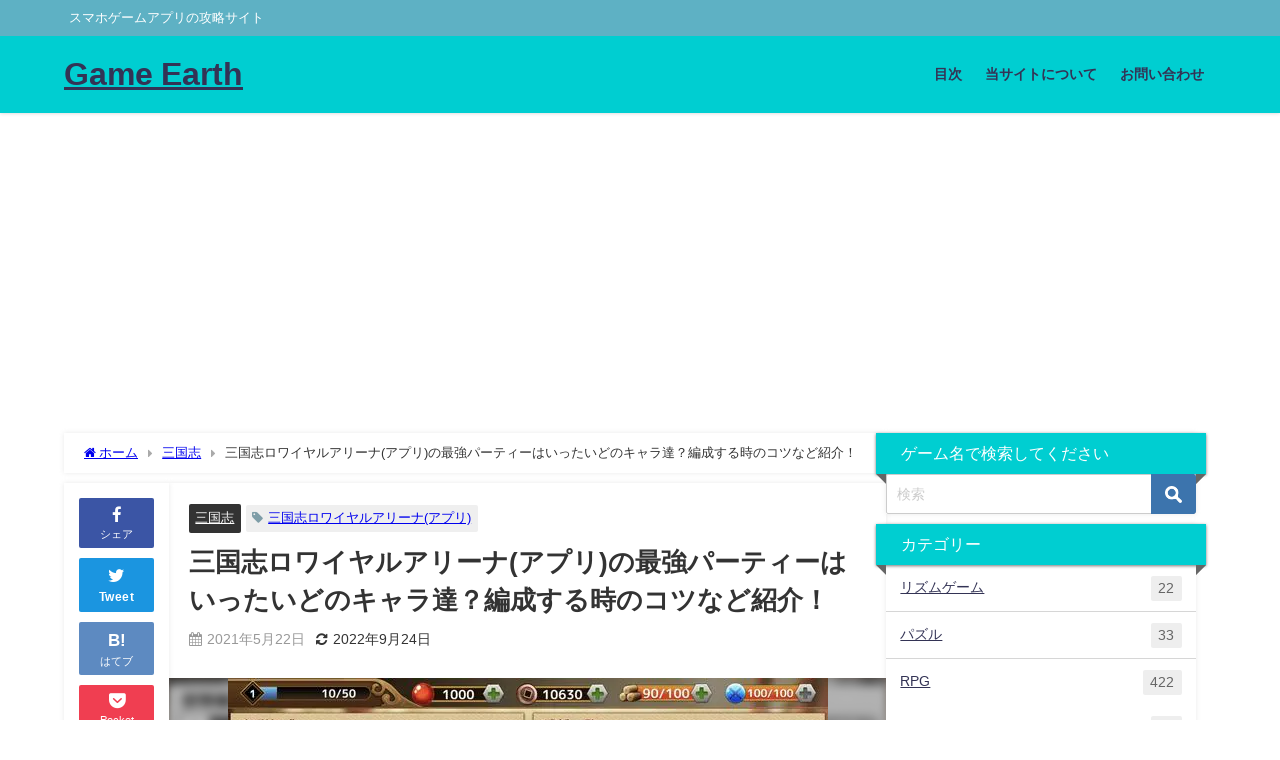

--- FILE ---
content_type: text/html; charset=UTF-8
request_url: https://revolve-ysy.jp/19071/
body_size: 48984
content:
<!DOCTYPE html><html lang="ja"><head><meta charset="utf-8"><meta http-equiv="X-UA-Compatible" content="IE=edge"><meta name="viewport" content="width=device-width, initial-scale=1" /><link media="all" href="https://revolve-ysy.jp/wp-content/cache/autoptimize/css/autoptimize_009a7e7d487c01daf5647526465c1f7f.css" rel="stylesheet"><title>三国志ロワイヤルアリーナ(アプリ)の最強パーティーはいったいどのキャラ達？編成する時のコツなど紹介！</title><meta name="description" content="通常のRPGの戦闘に慣れてしまうと中々難しい三国志ロワイヤルアリーナ。 勝つためにはかなりの戦略が必要になります。 その勝つためのパーティ編成がかなり難しいのですが、逆に頭を使って戦略を立てて見事勝利"><meta name="thumbnail" content="https://revolve-ysy.jp/wp-content/uploads/2021/05/IMG_1432_result-150x150.jpg" /><!-- Diver OGP --><meta property="og:locale" content="ja_JP" /><meta property="og:title" content="三国志ロワイヤルアリーナ(アプリ)の最強パーティーはいったいどのキャラ達？編成する時のコツなど紹介！" /><meta property="og:description" content="通常のRPGの戦闘に慣れてしまうと中々難しい三国志ロワイヤルアリーナ。 勝つためにはかなりの戦略が必要になります。 その勝つためのパーティ編成がかなり難しいのですが、逆に頭を使って戦略を立てて見事勝利" /><meta property="og:type" content="article" /><meta property="og:url" content="https://revolve-ysy.jp/19071/" /><meta property="og:image" content="https://revolve-ysy.jp/wp-content/uploads/2021/05/IMG_1432_result.jpg" /><meta property="og:site_name" content="Game Earth" /><meta name="twitter:card" content="summary_large_image" /><meta name="twitter:title" content="三国志ロワイヤルアリーナ(アプリ)の最強パーティーはいったいどのキャラ達？編成する時のコツなど紹介！" /><meta name="twitter:url" content="https://revolve-ysy.jp/19071/" /><meta name="twitter:description" content="通常のRPGの戦闘に慣れてしまうと中々難しい三国志ロワイヤルアリーナ。 勝つためにはかなりの戦略が必要になります。 その勝つためのパーティ編成がかなり難しいのですが、逆に頭を使って戦略を立てて見事勝利" /><meta name="twitter:image" content="https://revolve-ysy.jp/wp-content/uploads/2021/05/IMG_1432_result.jpg" /> <!-- / Diver OGP --><link rel="canonical" href="https://revolve-ysy.jp/19071/"><link rel="shortcut icon" href=""> <!--[if IE]><link rel="shortcut icon" href=""> <![endif]--><link rel="apple-touch-icon" href="" /><meta name='robots' content='max-image-preview' /><link rel='dns-prefetch' href='//cdnjs.cloudflare.com' /><link href='https://fonts.gstatic.com' crossorigin='anonymous' rel='preconnect' /><link href='https://ajax.googleapis.com' rel='preconnect' /><link href='https://fonts.googleapis.com' rel='preconnect' /><link rel="alternate" type="application/rss+xml" title="Game Earth &raquo; フィード" href="https://revolve-ysy.jp/feed/" /><link rel="alternate" type="application/rss+xml" title="Game Earth &raquo; コメントフィード" href="https://revolve-ysy.jp/comments/feed/" /><link rel="alternate" type="application/rss+xml" title="Game Earth &raquo; 三国志ロワイヤルアリーナ(アプリ)の最強パーティーはいったいどのキャラ達？編成する時のコツなど紹介！ のコメントのフィード" href="https://revolve-ysy.jp/19071/feed/" /> <script src='https://revolve-ysy.jp/wp-includes/js/jquery/jquery.min.js?ver=3.7.0&#038;theme=6.0.1' id='jquery-core-js'></script> <link rel="https://api.w.org/" href="https://revolve-ysy.jp/wp-json/" /><link rel="alternate" type="application/json" href="https://revolve-ysy.jp/wp-json/wp/v2/posts/19071" /><link rel="EditURI" type="application/rsd+xml" title="RSD" href="https://revolve-ysy.jp/xmlrpc.php?rsd" /><meta name="generator" content="WordPress 6.3.7" /><link rel='shortlink' href='https://revolve-ysy.jp/?p=19071' /><link rel="alternate" type="application/json+oembed" href="https://revolve-ysy.jp/wp-json/oembed/1.0/embed?url=https%3A%2F%2Frevolve-ysy.jp%2F19071%2F" /><link rel="alternate" type="text/xml+oembed" href="https://revolve-ysy.jp/wp-json/oembed/1.0/embed?url=https%3A%2F%2Frevolve-ysy.jp%2F19071%2F&#038;format=xml" /> <!-- Copyright protection script --><meta http-equiv="imagetoolbar" content="no"> <script>/*<![CDATA[*/
            document.oncontextmenu = function () {
                return false;
            };
            /*]]>*/</script> <script type="text/javascript">/*<![CDATA[*/
            document.onselectstart = function () {
                event = event || window.event;
                var custom_input = event.target || event.srcElement;

                if (custom_input.type !== "text" && custom_input.type !== "textarea" && custom_input.type !== "password") {
                    return false;
                } else {
                    return true;
                }

            };
            if (window.sidebar) {
                document.onmousedown = function (e) {
                    var obj = e.target;
                    if (obj.tagName.toUpperCase() === 'SELECT'
                        || obj.tagName.toUpperCase() === "INPUT"
                        || obj.tagName.toUpperCase() === "TEXTAREA"
                        || obj.tagName.toUpperCase() === "PASSWORD") {
                        return true;
                    } else {
                        return false;
                    }
                };
            }
            window.onload = function () {
                document.body.style.webkitTouchCallout = 'none';
                document.body.style.KhtmlUserSelect = 'none';
            }
            /*]]>*/</script> <script type="text/javascript">/*<![CDATA[*/
            if (parent.frames.length > 0) {
                top.location.replace(document.location);
            }
            /*]]>*/</script> <script>/*<![CDATA[*/
            document.ondragstart = function () {
                return false;
            };
            /*]]>*/</script> <!-- End Copyright protection script --> <!-- Source hidden --> <script async src="https://pagead2.googlesyndication.com/pagead/js/adsbygoogle.js?client=ca-pub-4153946420297166"
     crossorigin="anonymous"></script> <!-- Google tag (gtag.js) --> <script async src="https://www.googletagmanager.com/gtag/js?id=G-X8CVD9TGL2"></script> <script>window.dataLayer = window.dataLayer || [];
  function gtag(){dataLayer.push(arguments);}
  gtag('js', new Date());

  gtag('config', 'G-X8CVD9TGL2');</script><script type="application/ld+json" class="json-ld">[
    {
        "@context": "https://schema.org",
        "@type": "BlogPosting",
        "mainEntityOfPage": {
            "@type": "WebPage",
            "@id": "https://revolve-ysy.jp/19071/"
        },
        "headline": "三国志ロワイヤルアリーナ(アプリ)の最強パーティーはいったいどのキャラ達？編成する時のコツなど紹介！",
        "image": [
            "https://revolve-ysy.jp/wp-content/uploads/2021/05/IMG_1432_result.jpg",
            "https://revolve-ysy.jp/wp-content/uploads/2021/05/IMG_1432_result-300x169.jpg",
            "https://revolve-ysy.jp/wp-content/uploads/2021/05/IMG_1432_result-150x150.jpg"
        ],
        "description": "通常のRPGの戦闘に慣れてしまうと中々難しい三国志ロワイヤルアリーナ。 勝つためにはかなりの戦略が必要になります。 その勝つためのパーティ編成がかなり難しいのですが、逆に頭を使って戦略を立てて見事勝利",
        "datePublished": "2021-05-22T05:38:12+09:00",
        "dateModified": "2022-09-24T21:11:32+09:00",
        "articleSection": [
            "三国志"
        ],
        "author": {
            "@type": "Person",
            "name": "writer",
            "url": "https://revolve-ysy.jp/author/writer/"
        },
        "publisher": {
            "@context": "http://schema.org",
            "@type": "Organization",
            "name": "Game Earth",
            "description": "スマホゲームアプリの攻略サイト",
            "logo": null
        }
    }
]</script> <link rel="icon" href="https://revolve-ysy.jp/wp-content/uploads/2020/02/cropped-d160a53f71104dc4e5ed3c300ba3ba79-32x32.jpeg" sizes="32x32" /><link rel="icon" href="https://revolve-ysy.jp/wp-content/uploads/2020/02/cropped-d160a53f71104dc4e5ed3c300ba3ba79-192x192.jpeg" sizes="192x192" /><link rel="apple-touch-icon" href="https://revolve-ysy.jp/wp-content/uploads/2020/02/cropped-d160a53f71104dc4e5ed3c300ba3ba79-180x180.jpeg" /><meta name="msapplication-TileImage" content="https://revolve-ysy.jp/wp-content/uploads/2020/02/cropped-d160a53f71104dc4e5ed3c300ba3ba79-270x270.jpeg" /> <script src="https://www.youtube.com/iframe_api"></script> </head><body data-rsssl=1 itemscope="itemscope" itemtype="http://schema.org/WebPage" class="post-template-default single single-post postid-19071 single-format-standard wp-embed-responsive  l-sidebar-right"><div id="container"> <!-- header --> <!-- lpページでは表示しない --><div id="header" class="clearfix"><header class="header-wrap" role="banner" itemscope="itemscope" itemtype="http://schema.org/WPHeader"><div class="header_small_menu clearfix"><div class="header_small_content"><div id="description">スマホゲームアプリの攻略サイト</div><nav class="header_small_menu_right" role="navigation" itemscope="itemscope" itemtype="http://scheme.org/SiteNavigationElement"></nav></div></div><div class="header-logo clearfix"> <!-- /Navigation --><div id="logo"> <a href="https://revolve-ysy.jp/"><div class="logo_title">Game Earth</div> </a></div><nav id="nav" role="navigation" itemscope="itemscope" itemtype="http://scheme.org/SiteNavigationElement"><div class="menu-%e3%82%b0%e3%83%ad%e3%83%bc%e3%83%90%e3%83%ab%e3%83%8a%e3%83%93-container"><ul id="mainnavul" class="menu"><li id="menu-item-18" class="menu-item menu-item-type-post_type menu-item-object-page menu-item-18"><a href="https://revolve-ysy.jp/sitemap/">目次</a></li><li id="menu-item-17" class="menu-item menu-item-type-post_type menu-item-object-page menu-item-privacy-policy menu-item-17"><a rel="privacy-policy" href="https://revolve-ysy.jp/privacy-policy/">当サイトについて</a></li><li id="menu-item-22" class="menu-item menu-item-type-post_type menu-item-object-page menu-item-22"><a href="https://revolve-ysy.jp/contact-us/">お問い合わせ</a></li></ul></div></nav></div></header><nav id="scrollnav" role="navigation" itemscope="itemscope" itemtype="http://scheme.org/SiteNavigationElement"></nav><div id="nav_fixed"><div class="header-logo clearfix"> <!-- Navigation --> <!-- /Navigation --><div class="logo clearfix"> <a href="https://revolve-ysy.jp/"><div class="logo_title">Game Earth</div> </a></div><nav id="nav" role="navigation" itemscope="itemscope" itemtype="http://scheme.org/SiteNavigationElement"><div class="menu-%e3%82%b0%e3%83%ad%e3%83%bc%e3%83%90%e3%83%ab%e3%83%8a%e3%83%93-container"><ul id="fixnavul" class="menu"><li class="menu-item menu-item-type-post_type menu-item-object-page menu-item-18"><a href="https://revolve-ysy.jp/sitemap/">目次</a></li><li class="menu-item menu-item-type-post_type menu-item-object-page menu-item-privacy-policy menu-item-17"><a rel="privacy-policy" href="https://revolve-ysy.jp/privacy-policy/">当サイトについて</a></li><li class="menu-item menu-item-type-post_type menu-item-object-page menu-item-22"><a href="https://revolve-ysy.jp/contact-us/">お問い合わせ</a></li></ul></div></nav></div></div></div><div class="d_sp"></div><div id="main-wrap"> <!-- main --><div class="l-main-container"><main id="single-main"  style="margin-right:-330px;padding-right:330px;" role="main"><div id="breadcrumb"><ul itemscope itemtype="http://schema.org/BreadcrumbList"><li itemprop="itemListElement" itemscope itemtype="http://schema.org/ListItem"><a href="https://revolve-ysy.jp/" itemprop="item"><span itemprop="name"><i class="fa fa-home" aria-hidden="true"></i> ホーム</span></a><meta itemprop="position" content="1" /></li><li itemprop="itemListElement" itemscope itemtype="http://schema.org/ListItem"><a href="https://revolve-ysy.jp/category/sangokushi/" itemprop="item"><span itemprop="name">三国志</span></a><meta itemprop="position" content="2" /></li><li itemprop="itemListElement" itemscope itemtype="http://schema.org/ListItem"><span itemprop="name">三国志ロワイヤルアリーナ(アプリ)の最強パーティーはいったいどのキャラ達？編成する時のコツなど紹介！</span><meta itemprop="position" content="3" /></li></ul></div><div id="content_area" class="fadeIn animated"><div class="content_area_side"><div id="share_plz"> <!--<div class="fb-like share_sns" data-href="https%3A%2F%2Frevolve-ysy.jp%2F19071%2F" data-layout="box_count" data-action="like" data-show-faces="true" data-share="false"></div> <iframe src="https://www.facebook.com/plugins/like.php?href=https%3A%2F%2Frevolve-ysy.jp%2F19071%2F&width=450&layout&action&size&share=false&height=35&appId=" width="450" height="35" style="border:none;overflow:hidden" scrolling="no" frameborder="0" allowfullscreen="true" allow="autoplay; clipboard-write; encrypted-media; picture-in-picture; web-share"></iframe> --><div class="share-fb share_sns"> <a href="http://www.facebook.com/share.php?u=https%3A%2F%2Frevolve-ysy.jp%2F19071%2F" onclick="window.open(this.href,'FBwindow','width=650,height=450,menubar=no,toolbar=no,scrollbars=yes');return false;" title="Facebookでシェア"><i class="fa fa-facebook" style="font-size:1.5em;padding-top: 4px;"></i><br>シェア </a></div><div class="sc-tw share_sns"><a data-url="https%3A%2F%2Frevolve-ysy.jp%2F19071%2F" href="http://twitter.com/share?text=%E4%B8%89%E5%9B%BD%E5%BF%97%E3%83%AD%E3%83%AF%E3%82%A4%E3%83%A4%E3%83%AB%E3%82%A2%E3%83%AA%E3%83%BC%E3%83%8A%28%E3%82%A2%E3%83%97%E3%83%AA%29%E3%81%AE%E6%9C%80%E5%BC%B7%E3%83%91%E3%83%BC%E3%83%86%E3%82%A3%E3%83%BC%E3%81%AF%E3%81%84%E3%81%A3%E3%81%9F%E3%81%84%E3%81%A9%E3%81%AE%E3%82%AD%E3%83%A3%E3%83%A9%E9%81%94%EF%BC%9F%E7%B7%A8%E6%88%90%E3%81%99%E3%82%8B%E6%99%82%E3%81%AE%E3%82%B3%E3%83%84%E3%81%AA%E3%81%A9%E7%B4%B9%E4%BB%8B%EF%BC%81&url=https%3A%2F%2Frevolve-ysy.jp%2F19071%2F" data-lang="ja" data-dnt="false" target="_blank"><i class="fa fa-twitter" style="font-size:1.5em;padding-top: 4px;"></i><br>Tweet </a></div><div class="share-hatebu share_sns"> <a href="http://b.hatena.ne.jp/add?mode=confirm&url=https%3A%2F%2Frevolve-ysy.jp%2F19071%2F&title=%E4%B8%89%E5%9B%BD%E5%BF%97%E3%83%AD%E3%83%AF%E3%82%A4%E3%83%A4%E3%83%AB%E3%82%A2%E3%83%AA%E3%83%BC%E3%83%8A%28%E3%82%A2%E3%83%97%E3%83%AA%29%E3%81%AE%E6%9C%80%E5%BC%B7%E3%83%91%E3%83%BC%E3%83%86%E3%82%A3%E3%83%BC%E3%81%AF%E3%81%84%E3%81%A3%E3%81%9F%E3%81%84%E3%81%A9%E3%81%AE%E3%82%AD%E3%83%A3%E3%83%A9%E9%81%94%EF%BC%9F%E7%B7%A8%E6%88%90%E3%81%99%E3%82%8B%E6%99%82%E3%81%AE%E3%82%B3%E3%83%84%E3%81%AA%E3%81%A9%E7%B4%B9%E4%BB%8B%EF%BC%81" onclick="window.open(this.href, 'HBwindow', 'width=600, height=400, menubar=no, toolbar=no, scrollbars=yes'); return false;" target="_blank"><div style="font-weight: bold;font-size: 1.5em">B!</div><span class="text">はてブ</span></a></div><div class="share-pocket share_sns"> <a href="http://getpocket.com/edit?url=https%3A%2F%2Frevolve-ysy.jp%2F19071%2F&title=%E4%B8%89%E5%9B%BD%E5%BF%97%E3%83%AD%E3%83%AF%E3%82%A4%E3%83%A4%E3%83%AB%E3%82%A2%E3%83%AA%E3%83%BC%E3%83%8A%28%E3%82%A2%E3%83%97%E3%83%AA%29%E3%81%AE%E6%9C%80%E5%BC%B7%E3%83%91%E3%83%BC%E3%83%86%E3%82%A3%E3%83%BC%E3%81%AF%E3%81%84%E3%81%A3%E3%81%9F%E3%81%84%E3%81%A9%E3%81%AE%E3%82%AD%E3%83%A3%E3%83%A9%E9%81%94%EF%BC%9F%E7%B7%A8%E6%88%90%E3%81%99%E3%82%8B%E6%99%82%E3%81%AE%E3%82%B3%E3%83%84%E3%81%AA%E3%81%A9%E7%B4%B9%E4%BB%8B%EF%BC%81" onclick="window.open(this.href, 'FBwindow', 'width=550, height=350, menubar=no, toolbar=no, scrollbars=yes'); return false;"><i class="fa fa-get-pocket" style="font-weight: bold;font-size: 1.5em"></i><span class="text">Pocket</span> </a></div><div class="share-feedly share_sns"> <a href="https://feedly.com/i/subscription/feed%2Fhttps%3A%2F%2Frevolve-ysy.jp%2Ffeed" target="_blank"><i class="fa fa-rss" aria-hidden="true" style="font-weight: bold;font-size: 1.5em"></i><span class="text">Feedly</span> </a></div></div></div><article id="post-19071" class="post-19071 post type-post status-publish format-standard has-post-thumbnail hentry category-sangokushi tag-241"><header><div class="post-meta clearfix"><div class="cat-tag"><div class="single-post-category" style="background:"><a href="https://revolve-ysy.jp/category/sangokushi/" rel="category tag">三国志</a></div><div class="tag"><a href="https://revolve-ysy.jp/tag/%e4%b8%89%e5%9b%bd%e5%bf%97%e3%83%ad%e3%83%af%e3%82%a4%e3%83%a4%e3%83%ab%e3%82%a2%e3%83%aa%e3%83%bc%e3%83%8a%e3%82%a2%e3%83%97%e3%83%aa/" rel="tag">三国志ロワイヤルアリーナ(アプリ)</a></div></div><h1 class="single-post-title entry-title">三国志ロワイヤルアリーナ(アプリ)の最強パーティーはいったいどのキャラ達？編成する時のコツなど紹介！</h1><div class="post-meta-bottom"> <time class="single-post-date published updated" datetime="2021-05-22"><i class="fa fa-calendar" aria-hidden="true"></i>2021年5月22日</time> <time class="single-post-date modified" datetime="2022-09-24"><i class="fa fa-refresh" aria-hidden="true"></i>2022年9月24日</time></div></div><figure class="single_thumbnail lazyload" data-bg="https://revolve-ysy.jp/wp-content/uploads/2021/05/IMG_1432_result.jpg"><img src="https://revolve-ysy.jp/wp-content/uploads/2021/05/IMG_1432_result.jpg" width="600" height="337" alt="三国志ロワイヤルアリーナ(アプリ)の最強パーティーはいったいどのキャラ達？編成する時のコツなど紹介！"></figure><div class="share" ><div class="sns big"><ul class="clearfix"> <!--Facebookボタン--><li> <a class="facebook" href="https://www.facebook.com/share.php?u=https%3A%2F%2Frevolve-ysy.jp%2F19071%2F" onclick="window.open(this.href, 'FBwindow', 'width=650, height=450, menubar=no, toolbar=no, scrollbars=yes'); return false;"><i class="fa fa-facebook"></i><span class="sns_name">Facebook</span> </a></li> <!--ツイートボタン--><li> <a class="twitter" target="blank" href="https://twitter.com/intent/tweet?url=https%3A%2F%2Frevolve-ysy.jp%2F19071%2F&text=%E4%B8%89%E5%9B%BD%E5%BF%97%E3%83%AD%E3%83%AF%E3%82%A4%E3%83%A4%E3%83%AB%E3%82%A2%E3%83%AA%E3%83%BC%E3%83%8A%28%E3%82%A2%E3%83%97%E3%83%AA%29%E3%81%AE%E6%9C%80%E5%BC%B7%E3%83%91%E3%83%BC%E3%83%86%E3%82%A3%E3%83%BC%E3%81%AF%E3%81%84%E3%81%A3%E3%81%9F%E3%81%84%E3%81%A9%E3%81%AE%E3%82%AD%E3%83%A3%E3%83%A9%E9%81%94%EF%BC%9F%E7%B7%A8%E6%88%90%E3%81%99%E3%82%8B%E6%99%82%E3%81%AE%E3%82%B3%E3%83%84%E3%81%AA%E3%81%A9%E7%B4%B9%E4%BB%8B%EF%BC%81&tw_p=tweetbutton"><i class="fa fa-twitter"></i><span class="sns_name">Twitter</span> </a></li> <!--はてブボタン--><li> <a class="hatebu" href="https://b.hatena.ne.jp/add?mode=confirm&url=https%3A%2F%2Frevolve-ysy.jp%2F19071%2F&title=%E4%B8%89%E5%9B%BD%E5%BF%97%E3%83%AD%E3%83%AF%E3%82%A4%E3%83%A4%E3%83%AB%E3%82%A2%E3%83%AA%E3%83%BC%E3%83%8A%28%E3%82%A2%E3%83%97%E3%83%AA%29%E3%81%AE%E6%9C%80%E5%BC%B7%E3%83%91%E3%83%BC%E3%83%86%E3%82%A3%E3%83%BC%E3%81%AF%E3%81%84%E3%81%A3%E3%81%9F%E3%81%84%E3%81%A9%E3%81%AE%E3%82%AD%E3%83%A3%E3%83%A9%E9%81%94%EF%BC%9F%E7%B7%A8%E6%88%90%E3%81%99%E3%82%8B%E6%99%82%E3%81%AE%E3%82%B3%E3%83%84%E3%81%AA%E3%81%A9%E7%B4%B9%E4%BB%8B%EF%BC%81" onclick="window.open(this.href, 'HBwindow', 'width=600, height=400, menubar=no, toolbar=no, scrollbars=yes'); return false;" target="_blank"><span class="sns_name">はてブ</span> </a></li> <!--LINEボタン--> <!--ポケットボタン--><li> <a class="pocket" href="https://getpocket.com/edit?url=https%3A%2F%2Frevolve-ysy.jp%2F19071%2F&title=%E4%B8%89%E5%9B%BD%E5%BF%97%E3%83%AD%E3%83%AF%E3%82%A4%E3%83%A4%E3%83%AB%E3%82%A2%E3%83%AA%E3%83%BC%E3%83%8A%28%E3%82%A2%E3%83%97%E3%83%AA%29%E3%81%AE%E6%9C%80%E5%BC%B7%E3%83%91%E3%83%BC%E3%83%86%E3%82%A3%E3%83%BC%E3%81%AF%E3%81%84%E3%81%A3%E3%81%9F%E3%81%84%E3%81%A9%E3%81%AE%E3%82%AD%E3%83%A3%E3%83%A9%E9%81%94%EF%BC%9F%E7%B7%A8%E6%88%90%E3%81%99%E3%82%8B%E6%99%82%E3%81%AE%E3%82%B3%E3%83%84%E3%81%AA%E3%81%A9%E7%B4%B9%E4%BB%8B%EF%BC%81" onclick="window.open(this.href, 'FBwindow', 'width=550, height=350, menubar=no, toolbar=no, scrollbars=yes'); return false;"><i class="fa fa-get-pocket"></i><span class="sns_name">Pocket</span> </a></li> <!--Feedly--><li> <a class="feedly" href="https://feedly.com/i/subscription/feed%2Fhttps%3A%2F%2Frevolve-ysy.jp%2Ffeed" target="_blank"><i class="fa fa-rss" aria-hidden="true"></i><span class="sns_name">Feedly</span> </a></li></ul></div></div></header><section class="single-post-main"><div class="content"><p>通常のRPGの戦闘に慣れてしまうと中々難しい三国志ロワイヤルアリーナ。</p><p>勝つためには<span style="color: #ff0000;">かなりの戦略が必要</span>になります。</p><p>その勝つためのパーティ編成がかなり難しいのですが、逆に頭を使って戦略を立てて見事勝利できるとかなり嬉しいですね！</p><p>戦術も特攻タイプや一発逆転のような色々な勝ち方があります。</p><p>こういった戦術を組む為にやはり必要になるのが、<span style="color: #ff0000;">武将の能力を考えタイミングよく出撃させる</span>など構想を練れるかどうかにかかってきます。</p><p>今回の記事ではそのキーポイントになる武将の簡単な紹介から編成におけるコツなどを紹介していきますので、楽しいんだけど勝てないと言った悩みを解消しましょう！</p><p>この記事で分かる事は…</p><ul><li><span style="background-color: #ffff00;">三国志ロワイヤルアリーナの編成のコツ</span></li><li><span style="background-color: #ffff00;">三国志ロワイヤルアリーナの戦術を広げるための武将を獲得するためには</span></li><li><span style="background-color: #ffff00;">三国志ロワイヤルアリーナは戦術に合った武将を探す</span></li></ul><div class="readmoreBox splitBox"><a class="readmoreBtn split-btn lastBtn" data-split-id="split-19071-1">記事の続きを読む</a></div><div class="readmoreWrap fixHeight split-19071-1"><div class='ai-viewports ai-viewport-1 ai-insert-1-93168010' style='margin: 8px 0; clear: both;' data-insertion-position='prepend' data-selector='.ai-insert-1-93168010' data-insertion-no-dbg data-code='[base64]/[base64]/jg4bjgqPjg5bjgr/jgqTjg6Dpoqjjg5Djg4jjg6vjgpLmjqHnlKjjgZfjgZ8zRFJQR++8gTxCUj48QlI+CgrjgqLjg6HjgrPjg5/poqjjga7jgq3jg6Pjg6njgpLpm4bjgoHjgabjg5XjgqHjg7Pjgr/[base64]/[base64]' data-block='1'></div><h2>【三国志ロワイヤルアリーナ】編成を考える時のコツ</h2><p><!--Ads1--></p><p>戦術を考える事でパーティ編成をするのが基本なのですが、<span style="color: #ff0000;">コンセプトを考える事から始める</span>とすんなり進みます。</p><p>例えば即効型の低コストパーティで編成した場合は耐久面に関して弱いですが、高コストのキャラクターで編成されたパーティに対してはかなりのダメージを稼ぐ事ができます。</p><p>逆にずっしりと構え敵が沢山出現した時に高火力範囲攻撃で一層して攻め込むと言った物も戦術もあり、<span style="background-color: #ffff00;">相手がされたら嫌だなと思うパーティを考える事</span>がいじわるですが、編成のコツになります。</p><h3>三国志ロワイヤルアリーナの編成を決める時には</h3><p><img decoding="async" fetchpriority="high" class="aligncenter size-full wp-image-19076" src="https://revolve-ysy.jp/wp-content/uploads/2021/05/IMG_1433_result-1.jpg" alt="三国志ロワイヤルアリーナ編成画面" width="600" height="337" srcset="https://revolve-ysy.jp/wp-content/uploads/2021/05/IMG_1433_result-1.jpg 600w, https://revolve-ysy.jp/wp-content/uploads/2021/05/IMG_1433_result-1-300x169.jpg 300w" sizes="(max-width: 600px) 100vw, 600px" /></p><p>間違いなく遊んでいれば<span style="color: #ff0000;">パーティ編成画面</span>での操作はご存じだと思います。</p><p>武将をタップし右の現在に武将を左に移動するだけですから難しくはありませんよね。</p><p>この編成にゲームの大半の要素が入っているので、思いついたらすぐに編成を組んでしまうのが得策です。</p><p><span style="background-color: #ffff00;">バックアップできる様になっているので安心</span>ですね♪</p><h3>戦術を広げるための武将を獲得するためには</h3><p>ご存じかと思われますが、実はこの三国志ロワイヤルアリーナではいきなり全部の武将を獲得できるわけではありません。</p><p>獲得するためには<span style="color: #ff0000;">官位と言う物のレベルを上げる必要</span>があります。</p><p>遊んでいれば自然に上がる物ですが、できるだけ早く上げる事がより戦術を広げられますのでおすすめです。</p><p><img decoding="async" class="aligncenter size-full wp-image-19082 lazyload" data-src="https://revolve-ysy.jp/wp-content/uploads/2021/05/IMG_1414_result.jpg" alt="三国志ロワイヤルアリーナ武将解放" width="600" height="337" data-srcset="https://revolve-ysy.jp/wp-content/uploads/2021/05/IMG_1414_result.jpg 600w, https://revolve-ysy.jp/wp-content/uploads/2021/05/IMG_1414_result-300x169.jpg 300w" data-sizes="(max-width: 600px) 100vw, 600px" /></p><p>どんどん遊ぶ事でより面白くなると言うゲームには最高の環境と言えば環境なので是非がっつりと遊んでくださいね♪</p><p><img decoding="async" class="aligncenter size-full wp-image-19094 lazyload" data-src="https://revolve-ysy.jp/wp-content/uploads/2021/05/IMG_1435-e1621620603527.jpg" alt="三国志ロワイヤルアリーナ武将解放前" width="600" height="337" /></p><p>今現在入手できる武将の詳細などはメニュー画面の武将をタップし、一覧を見る事で確認する事ができます。</p><p>カラーになっている物は基本的に入手可能なのですが、<span style="background-color: #ffff00;">白黒になっているキャラクターはまだ入手する事ができません</span>ので注意してください！</p><h2>【三国志ロワイヤルアリーナ】おすすめキャラと評価</h2><p>三国志ロワイヤルアリーナの編成のコツを掴んだら戦術に沿ってパーティを編成していくのですが、どの場面でも最強と言ったキャラは基本的に存在しにくい物です。</p><p>1つの戦術において最強に近いキャラクターを選ぶ事が一番大切な編成を考える指針に繋がります。</p><p>ここからその戦術を考えるための必要になる武将の特徴を紹介していますので参考にしてみてください。</p><p><!--Ads2--></p><h3>三国志ロワイヤルアリーナは戦術に合った武将を探す</h3><p>今回<span style="color: #ff0000;">紹介する武将は全てが入手できる条件</span>でのポイント紹介になるので、始めたばかりの方はまだ入手ができない場合があります。</p><p>事前に情報だけでも入れておくと有利なので目を通すだけでも良いと思います♪</p><p>&nbsp;</p><p><img decoding="async" loading="lazy" class="aligncenter size-full wp-image-19083 lazyload" data-src="https://revolve-ysy.jp/wp-content/uploads/2021/05/IMG_1415_result-1.jpg" alt="三国志ロワイヤルアリーナ孫尚香" width="600" height="337" data-srcset="https://revolve-ysy.jp/wp-content/uploads/2021/05/IMG_1415_result-1.jpg 600w, https://revolve-ysy.jp/wp-content/uploads/2021/05/IMG_1415_result-1-300x169.jpg 300w" data-sizes="(max-width: 600px) 100vw, 600px" /></p><p>初期から入手可能で<span style="color: #ff0000;">デバフを撒ける事</span>もありかなり重宝できるキャラクターです。</p><p>ダメージを与えた敵に対して攻<span style="background-color: #ffff00;">撃・移動速度ダウン</span>を付与できるので安定感を得る事ができます。</p><p>陣取りゲームの要素がある三国志ロワイヤルアリーナでは速度は貴重な物になるのでおすすめです。</p><p>&nbsp;</p><p><img decoding="async" loading="lazy" class="aligncenter size-full wp-image-19092 lazyload" data-src="https://revolve-ysy.jp/wp-content/uploads/2021/05/IMG_1425_result.jpg" alt="三国志ロワイヤルアリーナ徐庶" width="600" height="337" data-srcset="https://revolve-ysy.jp/wp-content/uploads/2021/05/IMG_1425_result.jpg 600w, https://revolve-ysy.jp/wp-content/uploads/2021/05/IMG_1425_result-300x169.jpg 300w" data-sizes="(max-width: 600px) 100vw, 600px" /></p><p>速度系が少し早いだけでも三国志ロワイヤルアリーナは相当有利に働きます。</p><p>速攻を書ける場合にはこの移動や攻撃速度が早めのキャラクター割合を上げる事は戦術として正解ですので速攻パーティを考えているなら<span style="color: #ff0000;">孫尚香と一緒に組むとかなり有効な編成</span>になります。</p><p>&nbsp;</p><p><img decoding="async" loading="lazy" class="aligncenter size-full wp-image-19091 lazyload" data-src="https://revolve-ysy.jp/wp-content/uploads/2021/05/IMG_1424_result.jpg" alt="三国志ロワイヤルアリー張遼" width="600" height="337" data-srcset="https://revolve-ysy.jp/wp-content/uploads/2021/05/IMG_1424_result.jpg 600w, https://revolve-ysy.jp/wp-content/uploads/2021/05/IMG_1424_result-300x169.jpg 300w" data-sizes="(max-width: 600px) 100vw, 600px" /></p><p>若干攻撃速度が遅い難点がありますが火力が高いので、<span style="color: #ff0000;">一撃を与えたい場合には有効なキャラクター</span>です。</p><p>速度が早いキャラクターで前線まで導いてから出陣させると上手く機能するのでそういった戦術を考えているなら編成に組み込む事をおすすめできるキャラクターになります♪</p><p>&nbsp;</p><p><img decoding="async" loading="lazy" class="aligncenter size-full wp-image-19073 lazyload" data-src="https://revolve-ysy.jp/wp-content/uploads/2021/05/IMG_1428_result.jpg" alt="三国志ロワイヤルアリーナ小喬" width="600" height="337" data-srcset="https://revolve-ysy.jp/wp-content/uploads/2021/05/IMG_1428_result.jpg 600w, https://revolve-ysy.jp/wp-content/uploads/2021/05/IMG_1428_result-300x169.jpg 300w" data-sizes="(max-width: 600px) 100vw, 600px" /></p><p>移動できませんが、どこでも<span style="color: #ff0000;">登場させる事ができ範囲攻撃が可能なキャラクタ</span>ーです。</p><p>移動できる場所が限られた地形に置く事で邪魔をできる事、そして攻撃を当てる事でノックバックさせる事ができる能力を持っています。</p><p><span style="background-color: #ffff00;">どんな戦術でも有効なキャラクター</span>なので編成の一枠を確保しておくと良いですね♪</p><p>&nbsp;</p><p><img decoding="async" loading="lazy" class="aligncenter size-full wp-image-19079 lazyload" data-src="https://revolve-ysy.jp/wp-content/uploads/2021/05/IMG_1410_result-1.jpg" alt="三国志ロワイヤルアリーナ黄忠" width="600" height="337" data-srcset="https://revolve-ysy.jp/wp-content/uploads/2021/05/IMG_1410_result-1.jpg 600w, https://revolve-ysy.jp/wp-content/uploads/2021/05/IMG_1410_result-1-300x169.jpg 300w" data-sizes="(max-width: 600px) 100vw, 600px" /></p><p>攻撃速度は遅めですが、遠距離攻撃ができるため足止めをできる<span style="color: #ff0000;">小喬との相性が良いキャラクター</span>です。</p><p>火力も期待できるので、速攻を必要としない戦術ではいると安心できる事が多いキャラクターになります！</p><p>&nbsp;</p><p><img decoding="async" loading="lazy" class="aligncenter size-full wp-image-19078 lazyload" data-src="https://revolve-ysy.jp/wp-content/uploads/2021/05/IMG_1401_result-1.jpg" alt="三国志ロワイヤルアリーナ馬超" width="600" height="337" data-srcset="https://revolve-ysy.jp/wp-content/uploads/2021/05/IMG_1401_result-1.jpg 600w, https://revolve-ysy.jp/wp-content/uploads/2021/05/IMG_1401_result-1-300x169.jpg 300w" data-sizes="(max-width: 600px) 100vw, 600px" /></p><p>チャージが必要になるため攻撃速度はかなり遅めですが、拠点までの道筋ができている時に一撃を叩きこむと言った<span style="color: #ff0000;">ロマン砲</span>を期待できます。</p><p>速攻パーティ編成の最後に組み込みたいキャラクターですね♪</p><p>&nbsp;</p><p><img decoding="async" loading="lazy" class="aligncenter size-full wp-image-19089 lazyload" data-src="https://revolve-ysy.jp/wp-content/uploads/2021/05/IMG_1422_result.jpg" alt="三国志ロワイヤルアリーナ魯粛" width="600" height="337" data-srcset="https://revolve-ysy.jp/wp-content/uploads/2021/05/IMG_1422_result.jpg 600w, https://revolve-ysy.jp/wp-content/uploads/2021/05/IMG_1422_result-300x169.jpg 300w" data-sizes="(max-width: 600px) 100vw, 600px" /></p><p>どこでも出撃が可能な点はかなり有利な反面移動できない場合には戦術がかなり重要になります。</p><p>仕様する場面が限定されてしまう可能性もありますが、逆に特化している部分がありダメージを与えながら<span style="color: #ff0000;">速度デバフを付与できる</span>事もあり、相手のパーティが速攻系だった時に急遽の立て直しのきっかけを作る事ができます。</p><p>保険にもなり安心して戦闘ができるのは嬉しいですね。</p><p>&nbsp;</p><p><img decoding="async" loading="lazy" class="aligncenter size-full wp-image-19088 lazyload" data-src="https://revolve-ysy.jp/wp-content/uploads/2021/05/IMG_1421_result.jpg" alt="三国志ロワイヤルアリーナ呂布" width="600" height="337" data-srcset="https://revolve-ysy.jp/wp-content/uploads/2021/05/IMG_1421_result.jpg 600w, https://revolve-ysy.jp/wp-content/uploads/2021/05/IMG_1421_result-300x169.jpg 300w" data-sizes="(max-width: 600px) 100vw, 600px" /></p><p><span style="color: #ff0000;">出現と同時に広い範囲攻撃</span>が出来るので、コスト低めの低レアリティキャラを一層する時に大活躍できます。</p><p>速攻パーティ相手の時に編成すると形勢逆転を起こせるのでおすすめです。</p><p>&nbsp;</p><p><img decoding="async" loading="lazy" class="aligncenter size-full wp-image-19072 lazyload" data-src="https://revolve-ysy.jp/wp-content/uploads/2021/05/IMG_1427_result.jpg" alt="三国志ロワイヤルアリーナ華陀" width="600" height="337" data-srcset="https://revolve-ysy.jp/wp-content/uploads/2021/05/IMG_1427_result.jpg 600w, https://revolve-ysy.jp/wp-content/uploads/2021/05/IMG_1427_result-300x169.jpg 300w" data-sizes="(max-width: 600px) 100vw, 600px" /></p><p>どこでも出撃可能で移動ができませんが、敵に対して<span style="color: #ff0000;">凍結効果を付与できるキャラクター</span>です。</p><p>凍結は速度低下よりも強いので、場面を見極められるプレイヤーはかなり有利になるため、編成に組んでも損をする事が無いキャラクターです！</p><p>&nbsp;</p><p><img decoding="async" loading="lazy" class="aligncenter size-full wp-image-19087 lazyload" data-src="https://revolve-ysy.jp/wp-content/uploads/2021/05/IMG_1420_result.jpg" alt="三国志ロワイヤルアリーナ趙雲" width="600" height="337" data-srcset="https://revolve-ysy.jp/wp-content/uploads/2021/05/IMG_1420_result.jpg 600w, https://revolve-ysy.jp/wp-content/uploads/2021/05/IMG_1420_result-300x169.jpg 300w" data-sizes="(max-width: 600px) 100vw, 600px" /></p><p>速攻パーティの編成におすすめなキャラクターです。</p><p>移動速度が早いため、<span style="color: #ff0000;">敵の拠点に早く突く事で拠点に総攻撃を仕掛けるキーマン</span>になります。</p><p>&nbsp;</p><p><img decoding="async" loading="lazy" class="aligncenter size-full wp-image-19086 lazyload" data-src="https://revolve-ysy.jp/wp-content/uploads/2021/05/IMG_1419_result.jpg" alt="三国志ロワイヤルアリーナ黄蓋" width="600" height="337" data-srcset="https://revolve-ysy.jp/wp-content/uploads/2021/05/IMG_1419_result.jpg 600w, https://revolve-ysy.jp/wp-content/uploads/2021/05/IMG_1419_result-300x169.jpg 300w" data-sizes="(max-width: 600px) 100vw, 600px" /></p><p>速度がやや遅めに感じるのですが、<span style="color: #ff0000;">敵の密集している場所か拠点にいる時に特性が活きてきます</span>。</p><p>戦闘不能時に周辺の敵にダメージを与える事ができるため、後発での出撃をし誘発させる戦術をする場合にはいなくてはならない存在です。</p><p>&nbsp;</p><p><img decoding="async" loading="lazy" class="aligncenter size-full wp-image-19085 lazyload" data-src="https://revolve-ysy.jp/wp-content/uploads/2021/05/IMG_1418_result.jpg" alt="三国志ロワイヤルアリーナ司馬懿" width="600" height="337" data-srcset="https://revolve-ysy.jp/wp-content/uploads/2021/05/IMG_1418_result.jpg 600w, https://revolve-ysy.jp/wp-content/uploads/2021/05/IMG_1418_result-300x169.jpg 300w" data-sizes="(max-width: 600px) 100vw, 600px" /></p><p>壁役にもなれるほどHPが高いのですが、それだけで編成を組んでしまうのは1枠勿体ないです。</p><p>しかし倒された後に兵士を召喚できると言う特徴があるので敵の猛攻を予想できる場合に編成していると<span style="color: #ff0000;">耐久面などの安心</span>があります。</p><p>&nbsp;</p><p><img decoding="async" loading="lazy" class="aligncenter size-full wp-image-19084 lazyload" data-src="https://revolve-ysy.jp/wp-content/uploads/2021/05/IMG_1417_result.jpg" alt="三国志ロワイヤルアリーナ姜維" width="600" height="337" data-srcset="https://revolve-ysy.jp/wp-content/uploads/2021/05/IMG_1417_result.jpg 600w, https://revolve-ysy.jp/wp-content/uploads/2021/05/IMG_1417_result-300x169.jpg 300w" data-sizes="(max-width: 600px) 100vw, 600px" /></p><p>移動や攻撃速度がやや高めなキャラクターです。</p><p>低コストで道筋を作った後に出撃させる事で<span style="color: #ff0000;">つなぎの戦力として活躍</span>が期待できます。</p><p>&nbsp;</p><p><img decoding="async" loading="lazy" class="aligncenter size-full wp-image-19081 lazyload" data-src="https://revolve-ysy.jp/wp-content/uploads/2021/05/IMG_1413_result.jpg" alt="三国志ロワイヤルアリーナ張飛" width="600" height="337" data-srcset="https://revolve-ysy.jp/wp-content/uploads/2021/05/IMG_1413_result.jpg 600w, https://revolve-ysy.jp/wp-content/uploads/2021/05/IMG_1413_result-300x169.jpg 300w" data-sizes="(max-width: 600px) 100vw, 600px" /></p><p>移動や攻撃速度に期待はできないのですが。<span style="color: #ff0000;">一撃が重くさらに貫通性能がある</span>ので戦術としては後半に火力や殲滅力が欲しい編成の場合にはおすすめです。</p><p>色々な場面を想定した時に8枠では足りませんよね。</p><p>&nbsp;</p><p><img decoding="async" loading="lazy" class="aligncenter size-full wp-image-19080 lazyload" data-src="https://revolve-ysy.jp/wp-content/uploads/2021/05/IMG_1412_result.jpg" alt="三国志ロワイヤルアリーナ張角" width="600" height="337" data-srcset="https://revolve-ysy.jp/wp-content/uploads/2021/05/IMG_1412_result.jpg 600w, https://revolve-ysy.jp/wp-content/uploads/2021/05/IMG_1412_result-300x169.jpg 300w" data-sizes="(max-width: 600px) 100vw, 600px" /></p><p>どこでも出現可能ですが移動不可と言う欠点も持っています。</p><p>役に立たなそうな感じがするかもしれませんが実はバフと言う面で有効な速度系を付与させる事ができます。</p><p><span style="color: #ff0000;">範囲内の味方の移動・攻撃速度を上昇させるキャラ</span>なので使いどころを間違えなければかなり有利に立ち回る事が可能です。</p><p>&nbsp;</p><p><img decoding="async" loading="lazy" class="aligncenter size-full wp-image-19077 lazyload" data-src="https://revolve-ysy.jp/wp-content/uploads/2021/05/IMG_1399_result.jpg" alt="三国志ロワイヤルアリーナ司馬昭" width="600" height="337" data-srcset="https://revolve-ysy.jp/wp-content/uploads/2021/05/IMG_1399_result.jpg 600w, https://revolve-ysy.jp/wp-content/uploads/2021/05/IMG_1399_result-300x169.jpg 300w" data-sizes="(max-width: 600px) 100vw, 600px" /></p><p>少しかみ合わない感じがするキャラクターですが、使いこなせる戦術にハマるとかなり輝けるキャラクターです。</p><p>移動速度や攻撃速度が早い上に遠くの敵にも攻撃ができるので戦闘の序盤で敵が速攻タイプだった時の<span style="color: #ff0000;">出鼻をくじくのには最適なキャラクター</span>です。</p><p>&nbsp;</p><p><img decoding="async" loading="lazy" class="aligncenter size-full wp-image-19074 lazyload" data-src="https://revolve-ysy.jp/wp-content/uploads/2021/05/IMG_1429_result.jpg" alt="三国志ロワイヤルアリーナ馬護" width="600" height="337" data-srcset="https://revolve-ysy.jp/wp-content/uploads/2021/05/IMG_1429_result.jpg 600w, https://revolve-ysy.jp/wp-content/uploads/2021/05/IMG_1429_result-300x169.jpg 300w" data-sizes="(max-width: 600px) 100vw, 600px" /></p><p>どこでも出撃が可能な武将。</p><p>移動は一切できませんが<span style="color: #ff0000;">範囲内にいる敵を引きつける効果</span>があるので盾役になれます。</p><p>時間で体力が減りますが、かなり有効な性能ですね！</p><div class='ai-viewports ai-viewport-1 ai-insert-2-34626960' style='margin: 8px 0; clear: both;' data-insertion-position='prepend' data-selector='.ai-insert-2-34626960' data-insertion-no-dbg data-code='[base64]/[base64]/jg4bjgqPjg5bjgr/jgqTjg6Dpoqjjg5Djg4jjg6vjgpLmjqHnlKjjgZfjgZ8zRFJQR++8gTxCUj48QlI+CgrjgqLjg6HjgrPjg5/poqjjga7jgq3jg6Pjg6njgpLpm4bjgoHjgabjg5XjgqHjg7Pjgr/[base64]/[base64]' data-block='2'></div><h2>まとめ</h2><p><span style="color: #ff0000;">戦術を考え始めてしまうと、終わりが見えない三国志ロワイヤルアリーナ</span>ですが、敵の戦術を想定して編成する事で一枚上を行く事ができます。</p><p>こういった戦術がメインのゲームに関しては中途半端ではなく、<span style="color: #ff0000;">思い切り尖らせた編成の方が上手くいく</span>ことが多いです。</p><p>一番編成時にしてはいけない事が沢山の事をカバーしようとしてしまう事。</p><p>それを避ける様に戦術を組み立てて面白いパーティを編成してみてください。</p><p>今回紹介している武将はレアリティが高めで使いやすいのですが、<span style="background-color: #ffff00;">戦術が上手くハマるともって低レアリティのキャラクターの方が有効な場合もある</span>ので色々試してみてくださいね♪</p><div class="sc_getpost"><a class="clearfix" href="https://revolve-ysy.jp/19040/" ><div class="sc_getpost_thumb post-box-thumbnail__wrap"><img src="[data-uri]" width="150" height="150" alt="三国志ロワイヤルアリーナ(アプリ)のリセマラは可能？最強のキャラはどの武将なの？" loading="lazy" data-src="https://revolve-ysy.jp/wp-content/uploads/2021/05/IMG_1384_result-150x150.jpg" class="lazyload"></div><div class="title"><span class="badge">関連記事</span>三国志ロワイヤルアリーナ(アプリ)のリセマラは可能？最強のキャラはどの武将なの？</div><div class="date">2021.5.22</div><div class="substr">三国志ロワイヤルアリーナで、序盤を有利に進めるために必要なものってなんだと思います？ 時間効率も良く、簡単にできる物で有利に進める事ができる物の代表で、リセマラがすぐに思いつきますよね？ スマホアプリの定番であるリセマラは果たして三国志ロワイヤルアリーナではできるのかと？と考えているだけでまだ始めて...</div></a></div></div><div class="ad-rpm-booster-related-posts" style="display:none;"><div class="related-link-box"><div class="related-link-item"><span>関連記事</span><a href="https://revolve-ysy.jp/19040/" rel="bookmark" title="三国志ロワイヤルアリーナ(アプリ)のリセマラは可能？最強のキャラはどの武将なの？">三国志ロワイヤルアリーナ(アプリ)のリセマラは可能？最強のキャラはどの武将なの？</a></div><div class="related-link-item"><span>関連記事</span><a href="https://revolve-ysy.jp/17025/" rel="bookmark" title="今三国志の最強武将（キャラ）は誰？ランキング形式でお届け！ガチャについても解説！">今三国志の最強武将（キャラ）は誰？ランキング形式でお届け！ガチャについても解説！</a></div><div class="related-link-item"><span>関連記事</span><a href="https://revolve-ysy.jp/33156/" rel="bookmark" title="三国志 覇道のおすすめ編成や陣形は？司馬懿を使った最強パーティも紹介！">三国志 覇道のおすすめ編成や陣形は？司馬懿を使った最強パーティも紹介！</a></div><div class="related-link-item"><span>関連記事</span><a href="https://revolve-ysy.jp/15584/" rel="bookmark" title="覇王の業の最強パーティー編成とは？編成のコツや強化育成についても解説します！">覇王の業の最強パーティー編成とは？編成のコツや強化育成についても解説します！</a></div><div class="related-link-item"><span>関連記事</span><a href="https://revolve-ysy.jp/9886/" rel="bookmark" title="三国志ブラストの最強パーティー編成・デッキについて。">三国志ブラストの最強パーティー編成・デッキについて。</a></div><div class="related-link-item"><span>関連記事</span><a href="https://revolve-ysy.jp/33078/" rel="bookmark" title="三国志 覇道のおすすめ編成や陣形は？孫策を使った最強パーティも紹介！">三国志 覇道のおすすめ編成や陣形は？孫策を使った最強パーティも紹介！</a></div><div class="related-link-item"><span>関連記事</span><a href="https://revolve-ysy.jp/13109/" rel="bookmark" title="正伝三国志のギフトコード一覧と交換のやり方とは？効率的なリセマラ方法についても紹介！">正伝三国志のギフトコード一覧と交換のやり方とは？効率的なリセマラ方法についても紹介！</a></div><div class="related-link-item"><span>関連記事</span><a href="https://revolve-ysy.jp/17174/" rel="bookmark" title="今三国志の砦や支城とは？攻城のやり方やメリットなども紹介します！">今三国志の砦や支城とは？攻城のやり方やメリットなども紹介します！</a></div><div class="related-link-item"><span>関連記事</span><a href="https://revolve-ysy.jp/32064/" rel="bookmark" title="三国志 覇道のおすすめ編成や陣形は？馬超を使った最強パーティも紹介！">三国志 覇道のおすすめ編成や陣形は？馬超を使った最強パーティも紹介！</a></div><div class="related-link-item"><span>関連記事</span><a href="https://revolve-ysy.jp/17234/" rel="bookmark" title="今三国志の課金は必要？おすすめ課金と体力回復についてまとめました！">今三国志の課金は必要？おすすめ課金と体力回復についてまとめました！</a></div></div></div><div id="ad-rpm-booster-data" style="display:none;" data-json-base64="[base64]"></div><div class='ai-viewports ai-viewport-1 ai-insert-3-85732750' style='margin: 8px 0; clear: both;' data-insertion-position='prepend' data-selector='.ai-insert-3-85732750' data-insertion-no-dbg data-code='[base64]/[base64]/jg4bjgqPjg5bjgr/jgqTjg6Dpoqjjg5Djg4jjg6vjgpLmjqHnlKjjgZfjgZ8zRFJQR++8gTxCUj48QlI+CgrjgqLjg6HjgrPjg5/poqjjga7jgq3jg6Pjg6njgpLpm4bjgoHjgabjg5XjgqHjg7Pjgr/[base64]/[base64]' data-block='3'></div> <!-- AI CONTENT END 1 --></div><div class="bottom_ad clearfix"></div><div class="share" ><div class="sns big"><ul class="clearfix"> <!--Facebookボタン--><li> <a class="facebook" href="https://www.facebook.com/share.php?u=https%3A%2F%2Frevolve-ysy.jp%2F19071%2F" onclick="window.open(this.href, 'FBwindow', 'width=650, height=450, menubar=no, toolbar=no, scrollbars=yes'); return false;"><i class="fa fa-facebook"></i><span class="sns_name">Facebook</span> </a></li> <!--ツイートボタン--><li> <a class="twitter" target="blank" href="https://twitter.com/intent/tweet?url=https%3A%2F%2Frevolve-ysy.jp%2F19071%2F&text=%E4%B8%89%E5%9B%BD%E5%BF%97%E3%83%AD%E3%83%AF%E3%82%A4%E3%83%A4%E3%83%AB%E3%82%A2%E3%83%AA%E3%83%BC%E3%83%8A%28%E3%82%A2%E3%83%97%E3%83%AA%29%E3%81%AE%E6%9C%80%E5%BC%B7%E3%83%91%E3%83%BC%E3%83%86%E3%82%A3%E3%83%BC%E3%81%AF%E3%81%84%E3%81%A3%E3%81%9F%E3%81%84%E3%81%A9%E3%81%AE%E3%82%AD%E3%83%A3%E3%83%A9%E9%81%94%EF%BC%9F%E7%B7%A8%E6%88%90%E3%81%99%E3%82%8B%E6%99%82%E3%81%AE%E3%82%B3%E3%83%84%E3%81%AA%E3%81%A9%E7%B4%B9%E4%BB%8B%EF%BC%81&tw_p=tweetbutton"><i class="fa fa-twitter"></i><span class="sns_name">Twitter</span> </a></li> <!--はてブボタン--><li> <a class="hatebu" href="https://b.hatena.ne.jp/add?mode=confirm&url=https%3A%2F%2Frevolve-ysy.jp%2F19071%2F&title=%E4%B8%89%E5%9B%BD%E5%BF%97%E3%83%AD%E3%83%AF%E3%82%A4%E3%83%A4%E3%83%AB%E3%82%A2%E3%83%AA%E3%83%BC%E3%83%8A%28%E3%82%A2%E3%83%97%E3%83%AA%29%E3%81%AE%E6%9C%80%E5%BC%B7%E3%83%91%E3%83%BC%E3%83%86%E3%82%A3%E3%83%BC%E3%81%AF%E3%81%84%E3%81%A3%E3%81%9F%E3%81%84%E3%81%A9%E3%81%AE%E3%82%AD%E3%83%A3%E3%83%A9%E9%81%94%EF%BC%9F%E7%B7%A8%E6%88%90%E3%81%99%E3%82%8B%E6%99%82%E3%81%AE%E3%82%B3%E3%83%84%E3%81%AA%E3%81%A9%E7%B4%B9%E4%BB%8B%EF%BC%81" onclick="window.open(this.href, 'HBwindow', 'width=600, height=400, menubar=no, toolbar=no, scrollbars=yes'); return false;" target="_blank"><span class="sns_name">はてブ</span> </a></li> <!--LINEボタン--> <!--ポケットボタン--><li> <a class="pocket" href="https://getpocket.com/edit?url=https%3A%2F%2Frevolve-ysy.jp%2F19071%2F&title=%E4%B8%89%E5%9B%BD%E5%BF%97%E3%83%AD%E3%83%AF%E3%82%A4%E3%83%A4%E3%83%AB%E3%82%A2%E3%83%AA%E3%83%BC%E3%83%8A%28%E3%82%A2%E3%83%97%E3%83%AA%29%E3%81%AE%E6%9C%80%E5%BC%B7%E3%83%91%E3%83%BC%E3%83%86%E3%82%A3%E3%83%BC%E3%81%AF%E3%81%84%E3%81%A3%E3%81%9F%E3%81%84%E3%81%A9%E3%81%AE%E3%82%AD%E3%83%A3%E3%83%A9%E9%81%94%EF%BC%9F%E7%B7%A8%E6%88%90%E3%81%99%E3%82%8B%E6%99%82%E3%81%AE%E3%82%B3%E3%83%84%E3%81%AA%E3%81%A9%E7%B4%B9%E4%BB%8B%EF%BC%81" onclick="window.open(this.href, 'FBwindow', 'width=550, height=350, menubar=no, toolbar=no, scrollbars=yes'); return false;"><i class="fa fa-get-pocket"></i><span class="sns_name">Pocket</span> </a></li> <!--Feedly--><li> <a class="feedly" href="https://feedly.com/i/subscription/feed%2Fhttps%3A%2F%2Frevolve-ysy.jp%2Ffeed" target="_blank"><i class="fa fa-rss" aria-hidden="true"></i><span class="sns_name">Feedly</span> </a></li></ul></div></div></section><footer class="article_footer"> <!-- コメント --> <!-- 関連キーワード --> <!-- 関連記事 --><div class="single_title"><span class="cat-link"><a href="https://revolve-ysy.jp/category/sangokushi/" rel="category tag">三国志</a></span>の関連記事</div><ul class="newpost_list"><li class="post_list_wrap clearfix hvr-fade-post"> <a class="clearfix" href="https://revolve-ysy.jp/44679/" title="最強三国～黄金城の決戦の効率のいいレベル上げの方法は？英雄の強化方法は何がある？毎日できる育成を紹介します！" rel="bookmark"><figure class="post-box-thumbnail__wrap"> <img src="[data-uri]" width="150" height="150" alt="最強三国～黄金城の決戦の効率のいいレベル上げの方法は？英雄の強化方法は何がある？毎日できる育成を紹介します！" loading="lazy" data-src="https://revolve-ysy.jp/wp-content/uploads/2023/06/Screenshot_20230601-211025-e1685622048117-150x150.jpg" class="lazyload"></figure><div class="meta"><div class="title">最強三国～黄金城の決戦の効率のいいレベル上げの方法は？英雄の強化方法は何がある？毎日できる育成を紹介します！</div> <time class="date" datetime="2023-06-01"> 2023年6月1日 </time></div> </a></li><li class="post_list_wrap clearfix hvr-fade-post"> <a class="clearfix" href="https://revolve-ysy.jp/44644/" title="最強三国～黄金城の決戦はリセマラ不要？ギフトコードが使用できる？最強キャラを紹介します！" rel="bookmark"><figure class="post-box-thumbnail__wrap"> <img src="[data-uri]" width="150" height="150" alt="最強三国～黄金城の決戦はリセマラ不要？ギフトコードが使用できる？最強キャラを紹介します！" loading="lazy" data-src="https://revolve-ysy.jp/wp-content/uploads/2023/05/Screenshot_20230530-215424-e1685536168797-150x150.jpg" class="lazyload"></figure><div class="meta"><div class="title">最強三国～黄金城の決戦はリセマラ不要？ギフトコードが使用できる？最強キャラを紹介します！</div> <time class="date" datetime="2023-05-31"> 2023年5月31日 </time></div> </a></li><li class="post_list_wrap clearfix hvr-fade-post"> <a class="clearfix" href="https://revolve-ysy.jp/38211/" title="オリエントアルカディアで霊獣を獲得するまでの攻略。強化や編成について" rel="bookmark"><figure class="post-box-thumbnail__wrap"> <img src="[data-uri]" width="150" height="150" alt="オリエントアルカディアで霊獣を獲得するまでの攻略。強化や編成について" loading="lazy" data-src="https://revolve-ysy.jp/wp-content/uploads/2022/06/IMG_6341-150x150.jpg" class="lazyload"></figure><div class="meta"><div class="title">オリエントアルカディアで霊獣を獲得するまでの攻略。強化や編成について</div> <time class="date" datetime="2022-06-17"> 2022年6月17日 </time></div> </a></li><li class="post_list_wrap clearfix hvr-fade-post"> <a class="clearfix" href="https://revolve-ysy.jp/33182/" title="三国志 覇道のおすすめ編成や陣形は？諸葛亮を使った最強パーティも紹介！" rel="bookmark"><figure class="post-box-thumbnail__wrap"> <img src="[data-uri]" width="150" height="150" alt="三国志 覇道のおすすめ編成や陣形は？諸葛亮を使った最強パーティも紹介！" loading="lazy" data-src="https://revolve-ysy.jp/wp-content/uploads/2021/11/IMG_7826-2-150x150.jpg" class="lazyload"></figure><div class="meta"><div class="title">三国志 覇道のおすすめ編成や陣形は？諸葛亮を使った最強パーティも紹介！</div> <time class="date" datetime="2021-11-26"> 2021年11月26日 </time></div> </a></li><li class="post_list_wrap clearfix hvr-fade-post"> <a class="clearfix" href="https://revolve-ysy.jp/33156/" title="三国志 覇道のおすすめ編成や陣形は？司馬懿を使った最強パーティも紹介！" rel="bookmark"><figure class="post-box-thumbnail__wrap"> <img src="[data-uri]" width="150" height="150" alt="三国志 覇道のおすすめ編成や陣形は？司馬懿を使った最強パーティも紹介！" loading="lazy" data-src="https://revolve-ysy.jp/wp-content/uploads/2021/11/IMG_7826-2-150x150.jpg" class="lazyload"></figure><div class="meta"><div class="title">三国志 覇道のおすすめ編成や陣形は？司馬懿を使った最強パーティも紹介！</div> <time class="date" datetime="2021-11-25"> 2021年11月25日 </time></div> </a></li><li class="post_list_wrap clearfix hvr-fade-post"> <a class="clearfix" href="https://revolve-ysy.jp/33078/" title="三国志 覇道のおすすめ編成や陣形は？孫策を使った最強パーティも紹介！" rel="bookmark"><figure class="post-box-thumbnail__wrap"> <img src="[data-uri]" width="150" height="150" alt="三国志 覇道のおすすめ編成や陣形は？孫策を使った最強パーティも紹介！" loading="lazy" data-src="https://revolve-ysy.jp/wp-content/uploads/2021/11/IMG_7826-2-150x150.jpg" class="lazyload"></figure><div class="meta"><div class="title">三国志 覇道のおすすめ編成や陣形は？孫策を使った最強パーティも紹介！</div> <time class="date" datetime="2021-11-25"> 2021年11月25日 </time></div> </a></li></ul></footer></article></div> <!-- CTA --> <!-- navigation --><ul class='navigation-post '><li class='navigation-post__item previous_post container-has-bg'><a class='navigation-post__link' href='https://revolve-ysy.jp/19040/'><div class="navigation-post__thumb"><img src="[data-uri]" width="300" height="169" alt="三国志ロワイヤルアリーナ(アプリ)のリセマラは可能？最強のキャラはどの武将なの？" loading="lazy" data-src="https://revolve-ysy.jp/wp-content/uploads/2021/05/IMG_1384_result-300x169.jpg" class="lazyload"></div><div class='navigation-post__title'>三国志ロワイヤルアリーナ(アプリ)のリセマラは可能？最強のキャラはどの武将なの？</div></a></li><li class='navigation-post__item next_post container-has-bg'><a class='navigation-post__link' href='https://revolve-ysy.jp/18570/'><div class='navigation-post__title'>超次元彼女のキャラメイクはできるの？名声の使い方とドラゴンの存在について</div><div class="navigation-post__thumb"><img src="[data-uri]" width="139" height="300" alt="超次元彼女のキャラメイクはできるの？名声の使い方とドラゴンの存在について" loading="lazy" data-src="https://revolve-ysy.jp/wp-content/uploads/2021/05/0119b2f3458a069cf063db5f9e64eb9a6d95bc0f34-139x300.jpg" class="lazyload"></div></a></li></ul><div class="post-sub"> <!-- bigshare --> <!-- rabdom_posts(bottom) --></div></main> <!-- /main --> <!-- sidebar --><div id="sidebar" role="complementary"><div class="sidebar_content"><div id="search-2" class="widget widget_search"><div class="widgettitle">ゲーム名で検索してください</div><form method="get" class="searchform" action="https://revolve-ysy.jp/" role="search"> <input type="text" placeholder="検索" name="s" class="s"> <input type="submit" class="searchsubmit" value=""></form></div><div id="categories-4" class="widget widget_categories"><div class="widgettitle">カテゴリー</div><ul><li class="cat-item cat-item-21"><a href="https://revolve-ysy.jp/category/rhythm/">リズムゲーム <span class="count">22</span></a></li><li class="cat-item cat-item-87"><a href="https://revolve-ysy.jp/category/%e3%83%91%e3%82%ba%e3%83%ab/">パズル <span class="count">33</span></a></li><li class="cat-item cat-item-1"><a href="https://revolve-ysy.jp/category/rpg/">RPG <span class="count">422</span></a><ul class='children'><li class="cat-item cat-item-3"><a href="https://revolve-ysy.jp/category/rpg/houchi/">放置系 <span class="count">43</span></a></li><li class="cat-item cat-item-8"><a href="https://revolve-ysy.jp/category/rpg/action-rpg/">アクションRPG <span class="count">44</span></a></li><li class="cat-item cat-item-11"><a href="https://revolve-ysy.jp/category/rpg/bishoujo/">美少女 <span class="count">34</span></a></li></ul></li><li class="cat-item cat-item-105"><a href="https://revolve-ysy.jp/category/moba/">MOBA <span class="count">4</span></a></li><li class="cat-item cat-item-109"><a href="https://revolve-ysy.jp/category/%e6%a0%bc%e9%97%98%e3%82%b2%e3%83%bc%e3%83%a0/">格闘ゲーム <span class="count">4</span></a></li><li class="cat-item cat-item-5"><a href="https://revolve-ysy.jp/category/simulation/">シミュレーション <span class="count">135</span></a><ul class='children'><li class="cat-item cat-item-9"><a href="https://revolve-ysy.jp/category/simulation/strategy/">ストラテジー <span class="count">14</span></a></li><li class="cat-item cat-item-12"><a href="https://revolve-ysy.jp/category/simulation/towerdefense/">タワーディフェンス <span class="count">17</span></a></li><li class="cat-item cat-item-13"><a href="https://revolve-ysy.jp/category/simulation/miniscape/">箱庭 <span class="count">8</span></a></li></ul></li><li class="cat-item cat-item-169"><a href="https://revolve-ysy.jp/category/%e6%94%be%e7%bd%aerpg/">放置RPG <span class="count">53</span></a></li><li class="cat-item cat-item-6"><a href="https://revolve-ysy.jp/category/cardgame/">カードゲーム <span class="count">17</span></a></li><li class="cat-item cat-item-7"><a href="https://revolve-ysy.jp/category/sports/">スポーツ <span class="count">4</span></a></li><li class="cat-item cat-item-16"><a href="https://revolve-ysy.jp/category/adventure/">アドベンチャー <span class="count">12</span></a></li><li class="cat-item cat-item-17"><a href="https://revolve-ysy.jp/category/action/">アクション <span class="count">9</span></a></li><li class="cat-item cat-item-18"><a href="https://revolve-ysy.jp/category/shooting/">シューティング <span class="count">12</span></a></li><li class="cat-item cat-item-20"><a href="https://revolve-ysy.jp/category/sangokushi/">三国志 <span class="count">47</span></a></li></ul></div><div id="tag_cloud-2" class="widget widget_tag_cloud"><div class="widgettitle">ゲーム名から記事を探せます！</div><div class="tagcloud"><a href="https://revolve-ysy.jp/tag/%e6%a5%b5%e5%a4%9c%e5%a4%a7%e9%99%b8%e3%80%80%e3%83%a1%e3%83%86%e3%82%aa%e3%81%ae%e5%bd%bc%e6%96%b9/" class="tag-cloud-link tag-link-188 tag-link-position-1" style="font-size: 12px;">極夜大陸　メテオの彼方</a> <a href="https://revolve-ysy.jp/tag/bt21-popstar/" class="tag-cloud-link tag-link-233 tag-link-position-2" style="font-size: 12px;">BT21 popstar</a> <a href="https://revolve-ysy.jp/tag/%e3%82%aa%e3%83%aa%e3%82%a8%e3%83%b3%e3%83%88%e3%82%a2%e3%83%ab%e3%82%ab%e3%83%87%e3%82%a3%e3%82%a2/" class="tag-cloud-link tag-link-384 tag-link-position-3" style="font-size: 12px;">オリエントアルカディア</a> <a href="https://revolve-ysy.jp/tag/%e3%82%b3%e3%83%88%e3%83%80%e3%83%9e%e5%8b%87%e8%80%85/" class="tag-cloud-link tag-link-209 tag-link-position-4" style="font-size: 12px;">コトダマ勇者</a> <a href="https://revolve-ysy.jp/tag/%e5%90%88%e6%88%90%e5%b0%91%e5%a5%b3%e3%83%9e%e3%83%bc%e3%82%b8%e3%83%bc%e3%82%ac%e3%83%bc%e3%83%ab%e3%82%ba/" class="tag-cloud-link tag-link-426 tag-link-position-5" style="font-size: 12px;">合成少女(マージーガールズ)</a> <a href="https://revolve-ysy.jp/tag/%e3%83%a2%e3%83%aa%e3%83%8e%e3%83%95%e3%82%a1%e3%83%b3%e3%82%bf%e3%82%b8%e3%83%bc/" class="tag-cloud-link tag-link-446 tag-link-position-6" style="font-size: 12px;">モリノファンタジー</a> <a href="https://revolve-ysy.jp/tag/%e3%82%88%e3%82%8d%e3%81%9a%e7%a4%be%e3%81%ae%e7%a5%9e%e3%81%aa%e3%82%89%e3%81%84/" class="tag-cloud-link tag-link-481 tag-link-position-7" style="font-size: 12px;">よろず社の神ならい</a> <a href="https://revolve-ysy.jp/tag/%e3%83%92%e3%83%bc%e3%83%ad%e3%83%bc%e3%82%ba%e3%82%b3%e3%83%b3%e3%83%90%e3%83%83%e3%83%88/" class="tag-cloud-link tag-link-74 tag-link-position-8" style="font-size: 12px;">ヒーローズコンバット</a> <a href="https://revolve-ysy.jp/tag/%e3%82%ac%e3%83%bc%e3%83%87%e3%82%a3%e3%82%a2%e3%83%b3%e3%83%86%e3%82%a4%e3%83%ab%e3%82%ba/" class="tag-cloud-link tag-link-335 tag-link-position-9" style="font-size: 12px;">ガーディアンテイルズ</a> <a href="https://revolve-ysy.jp/tag/%e3%83%9f%e3%82%b7%e3%83%83%e3%82%af%e3%83%92%e3%83%bc%e3%83%ad%e3%83%bc%e3%82%ba/" class="tag-cloud-link tag-link-464 tag-link-position-10" style="font-size: 12px;">ミシックヒーローズ</a> <a href="https://revolve-ysy.jp/tag/%e3%82%bf%e3%82%a4%e3%83%a0%e3%83%aa%e3%83%95%e3%83%ac%e3%82%a4%e3%83%b3/" class="tag-cloud-link tag-link-123 tag-link-position-11" style="font-size: 12px;">タイムリフレイン</a> <a href="https://revolve-ysy.jp/tag/%e3%83%97%e3%83%a9%e3%82%a4%e3%83%89%e3%82%aa%e3%83%96%e3%82%a8%e3%83%87%e3%83%b3/" class="tag-cloud-link tag-link-165 tag-link-position-12" style="font-size: 12px;">プライドオブエデン</a> <a href="https://revolve-ysy.jp/tag/%e7%8d%85%e5%ad%90%e3%81%ae%e5%a6%82%e3%81%8f/" class="tag-cloud-link tag-link-46 tag-link-position-13" style="font-size: 12px;">獅子の如く</a> <a href="https://revolve-ysy.jp/tag/%e5%8b%87%e8%80%85%e3%82%af%e3%83%a9%e3%82%a4%e3%82%b7%e3%82%b9/" class="tag-cloud-link tag-link-141 tag-link-position-14" style="font-size: 12px;">勇者クライシス</a> <a href="https://revolve-ysy.jp/tag/%e3%82%a6%e3%82%a4%e3%83%b3%e3%83%89%e3%83%9c%e3%83%bc%e3%82%a4%e3%82%ba%ef%bc%81/" class="tag-cloud-link tag-link-361 tag-link-position-15" style="font-size: 12px;">ウインドボーイズ！</a> <a href="https://revolve-ysy.jp/tag/%e3%82%b8%e3%83%a7%e3%83%8b%e3%83%bc%e3%83%88%e3%83%aa%e3%82%ac%e3%83%bc/" class="tag-cloud-link tag-link-102 tag-link-position-16" style="font-size: 12px;">ジョニートリガー</a> <a href="https://revolve-ysy.jp/tag/%e3%83%91%e3%82%ba%e3%83%ab%e3%82%ac%e3%83%bc%e3%83%ab%e3%82%ba/" class="tag-cloud-link tag-link-288 tag-link-position-17" style="font-size: 12px;">パズルガールズ</a> <a href="https://revolve-ysy.jp/tag/%e3%83%ad%e3%83%9e%e3%82%b5%e3%82%acrs/" class="tag-cloud-link tag-link-313 tag-link-position-18" style="font-size: 12px;">ロマサガrs</a> <a href="https://revolve-ysy.jp/tag/%e7%ac%ac%e5%85%ad%e5%a4%a9%e9%ad%94%e7%8e%8b/" class="tag-cloud-link tag-link-42 tag-link-position-19" style="font-size: 12px;">第六天魔王</a> <a href="https://revolve-ysy.jp/tag/%e5%a4%a2%e8%81%b7%e4%ba%ba%e3%81%a8%e5%bf%98%e3%82%8c%e3%81%98%e3%81%ae%e9%bb%92%e3%81%84%e5%a6%96%e7%b2%be/" class="tag-cloud-link tag-link-409 tag-link-position-20" style="font-size: 12px;">夢職人と忘れじの黒い妖精</a> <a href="https://revolve-ysy.jp/tag/%e3%83%95%e3%82%a3%e3%82%ae%e3%83%a5%e3%82%a2%e3%82%b9%e3%83%88%e3%83%bc%e3%83%aa%e3%83%bc/" class="tag-cloud-link tag-link-268 tag-link-position-21" style="font-size: 12px;">フィギュアストーリー</a></div></div><div id="recent-posts-2" class="widget widget_recent_entries"><div class="widgettitle">最近の投稿</div><ul><li> <a href="https://revolve-ysy.jp/45116/">社長と美女たちの二重奏のリセマラの必要性や交換コードについて、最強キャラなどを紹介・解説！</a></li><li> <a href="https://revolve-ysy.jp/45085/">タイニークエストのリセマラはした方が良い？クーポンコードの詳細や最強キャラについて紹介・解説！</a></li><li> <a href="https://revolve-ysy.jp/45039/">アルゴナビス(キミステ)のリセマラはした方が良いのか？最強キャラなどを紹介・解説！</a></li><li> <a href="https://revolve-ysy.jp/44989/">MLB 9イニングスの効率の良いレベル上げの方法、強化・育成要素について紹介・解説！</a></li><li> <a href="https://revolve-ysy.jp/44962/">MLB 9イニングスのリセマラは必要？リセマラのやり方やクーポンコードの有無、最強選手などを紹介・解説！</a></li><li> <a href="https://revolve-ysy.jp/44910/">takt op.(タクトオーパス)に最強パーティーは存在する？編成のコツを紹介します！</a></li><li> <a href="https://revolve-ysy.jp/44867/">takt op.(タクトオーパス)で指揮レベルを上げるメリットは？キャラクターの強化方法について解説！効率的な育成方法を紹介します！</a></li><li> <a href="https://revolve-ysy.jp/44835/">takt op.(タクトオーパス)はリセマラ必要？最強キャラを紹介します！</a></li><li> <a href="https://revolve-ysy.jp/44808/">ブラウンダスト2(ブラダス2)に最強パーティーはある？パーティー編成の仕組みやコツなど、パーティー編成について紹介・解説！</a></li><li> <a href="https://revolve-ysy.jp/44775/">ブラウンダスト2(ブラダス2)の効率の良いレベル上げの方法や強化・育成要素について紹介・解説！</a></li></ul></div><div id="fix_sidebar"><div id="archives-2" class="widget fix_sidebar widget_archive"><div class="widgettitle">アーカイブ</div><ul><li><a href='https://revolve-ysy.jp/date/2024/03/'>2024年3月<span class="count">3</span></a></li><li><a href='https://revolve-ysy.jp/date/2023/07/'>2023年7月<span class="count">5</span></a></li><li><a href='https://revolve-ysy.jp/date/2023/06/'>2023年6月<span class="count">5</span></a></li><li><a href='https://revolve-ysy.jp/date/2023/05/'>2023年5月<span class="count">5</span></a></li><li><a href='https://revolve-ysy.jp/date/2023/04/'>2023年4月<span class="count">9</span></a></li><li><a href='https://revolve-ysy.jp/date/2023/03/'>2023年3月<span class="count">6</span></a></li><li><a href='https://revolve-ysy.jp/date/2023/02/'>2023年2月<span class="count">12</span></a></li><li><a href='https://revolve-ysy.jp/date/2023/01/'>2023年1月<span class="count">7</span></a></li><li><a href='https://revolve-ysy.jp/date/2022/12/'>2022年12月<span class="count">11</span></a></li><li><a href='https://revolve-ysy.jp/date/2022/11/'>2022年11月<span class="count">6</span></a></li><li><a href='https://revolve-ysy.jp/date/2022/10/'>2022年10月<span class="count">12</span></a></li><li><a href='https://revolve-ysy.jp/date/2022/09/'>2022年9月<span class="count">12</span></a></li><li><a href='https://revolve-ysy.jp/date/2022/08/'>2022年8月<span class="count">16</span></a></li><li><a href='https://revolve-ysy.jp/date/2022/07/'>2022年7月<span class="count">26</span></a></li><li><a href='https://revolve-ysy.jp/date/2022/06/'>2022年6月<span class="count">35</span></a></li><li><a href='https://revolve-ysy.jp/date/2022/05/'>2022年5月<span class="count">9</span></a></li><li><a href='https://revolve-ysy.jp/date/2022/04/'>2022年4月<span class="count">15</span></a></li><li><a href='https://revolve-ysy.jp/date/2022/03/'>2022年3月<span class="count">4</span></a></li><li><a href='https://revolve-ysy.jp/date/2022/02/'>2022年2月<span class="count">9</span></a></li><li><a href='https://revolve-ysy.jp/date/2022/01/'>2022年1月<span class="count">32</span></a></li><li><a href='https://revolve-ysy.jp/date/2021/12/'>2021年12月<span class="count">11</span></a></li><li><a href='https://revolve-ysy.jp/date/2021/11/'>2021年11月<span class="count">26</span></a></li><li><a href='https://revolve-ysy.jp/date/2021/10/'>2021年10月<span class="count">20</span></a></li><li><a href='https://revolve-ysy.jp/date/2021/09/'>2021年9月<span class="count">37</span></a></li><li><a href='https://revolve-ysy.jp/date/2021/08/'>2021年8月<span class="count">33</span></a></li><li><a href='https://revolve-ysy.jp/date/2021/07/'>2021年7月<span class="count">50</span></a></li><li><a href='https://revolve-ysy.jp/date/2021/06/'>2021年6月<span class="count">22</span></a></li><li><a href='https://revolve-ysy.jp/date/2021/05/'>2021年5月<span class="count">21</span></a></li><li><a href='https://revolve-ysy.jp/date/2021/04/'>2021年4月<span class="count">41</span></a></li><li><a href='https://revolve-ysy.jp/date/2021/03/'>2021年3月<span class="count">29</span></a></li><li><a href='https://revolve-ysy.jp/date/2021/02/'>2021年2月<span class="count">27</span></a></li><li><a href='https://revolve-ysy.jp/date/2021/01/'>2021年1月<span class="count">2</span></a></li><li><a href='https://revolve-ysy.jp/date/2020/11/'>2020年11月<span class="count">1</span></a></li><li><a href='https://revolve-ysy.jp/date/2020/10/'>2020年10月<span class="count">3</span></a></li><li><a href='https://revolve-ysy.jp/date/2020/09/'>2020年9月<span class="count">9</span></a></li><li><a href='https://revolve-ysy.jp/date/2020/08/'>2020年8月<span class="count">1</span></a></li><li><a href='https://revolve-ysy.jp/date/2020/07/'>2020年7月<span class="count">61</span></a></li><li><a href='https://revolve-ysy.jp/date/2020/06/'>2020年6月<span class="count">27</span></a></li><li><a href='https://revolve-ysy.jp/date/2020/05/'>2020年5月<span class="count">15</span></a></li><li><a href='https://revolve-ysy.jp/date/2020/04/'>2020年4月<span class="count">23</span></a></li><li><a href='https://revolve-ysy.jp/date/2020/03/'>2020年3月<span class="count">43</span></a></li><li><a href='https://revolve-ysy.jp/date/2020/02/'>2020年2月<span class="count">24</span></a></li></ul></div><div id="categories-2" class="widget fix_sidebar widget_categories"><div class="widgettitle">カテゴリー</div><ul><li class="cat-item cat-item-21"><a href="https://revolve-ysy.jp/category/rhythm/">リズムゲーム <span class="count">22</span></a></li><li class="cat-item cat-item-87"><a href="https://revolve-ysy.jp/category/%e3%83%91%e3%82%ba%e3%83%ab/">パズル <span class="count">33</span></a></li><li class="cat-item cat-item-1"><a href="https://revolve-ysy.jp/category/rpg/">RPG <span class="count">422</span></a><ul class='children'><li class="cat-item cat-item-3"><a href="https://revolve-ysy.jp/category/rpg/houchi/">放置系 <span class="count">43</span></a></li><li class="cat-item cat-item-8"><a href="https://revolve-ysy.jp/category/rpg/action-rpg/">アクションRPG <span class="count">44</span></a></li><li class="cat-item cat-item-11"><a href="https://revolve-ysy.jp/category/rpg/bishoujo/">美少女 <span class="count">34</span></a></li></ul></li><li class="cat-item cat-item-105"><a href="https://revolve-ysy.jp/category/moba/">MOBA <span class="count">4</span></a></li><li class="cat-item cat-item-109"><a href="https://revolve-ysy.jp/category/%e6%a0%bc%e9%97%98%e3%82%b2%e3%83%bc%e3%83%a0/">格闘ゲーム <span class="count">4</span></a></li><li class="cat-item cat-item-5"><a href="https://revolve-ysy.jp/category/simulation/">シミュレーション <span class="count">135</span></a><ul class='children'><li class="cat-item cat-item-9"><a href="https://revolve-ysy.jp/category/simulation/strategy/">ストラテジー <span class="count">14</span></a></li><li class="cat-item cat-item-12"><a href="https://revolve-ysy.jp/category/simulation/towerdefense/">タワーディフェンス <span class="count">17</span></a></li><li class="cat-item cat-item-13"><a href="https://revolve-ysy.jp/category/simulation/miniscape/">箱庭 <span class="count">8</span></a></li></ul></li><li class="cat-item cat-item-169"><a href="https://revolve-ysy.jp/category/%e6%94%be%e7%bd%aerpg/">放置RPG <span class="count">53</span></a></li><li class="cat-item cat-item-6"><a href="https://revolve-ysy.jp/category/cardgame/">カードゲーム <span class="count">17</span></a></li><li class="cat-item cat-item-7"><a href="https://revolve-ysy.jp/category/sports/">スポーツ <span class="count">4</span></a></li><li class="cat-item cat-item-16"><a href="https://revolve-ysy.jp/category/adventure/">アドベンチャー <span class="count">12</span></a></li><li class="cat-item cat-item-17"><a href="https://revolve-ysy.jp/category/action/">アクション <span class="count">9</span></a></li><li class="cat-item cat-item-18"><a href="https://revolve-ysy.jp/category/shooting/">シューティング <span class="count">12</span></a></li><li class="cat-item cat-item-20"><a href="https://revolve-ysy.jp/category/sangokushi/">三国志 <span class="count">47</span></a></li></ul></div><div id="text-4" class="widget fix_sidebar widget_text"><div class="textwidget"></div></div></div></div></div> <!-- /sidebar --></div></div></div> <!-- /container --> <!-- Big footer --> <!-- /Big footer --> <!-- footer --><footer id="footer"><div class="footer_content clearfix"><nav class="footer_navi" role="navigation"></nav><div id="copyright">Game Earth All Rights Reserved.</div></div></footer> <!-- /footer --> <!-- フッターmenu --> <!-- フッターCTA --><div class="drawer-overlay"></div><div class="drawer-nav"></div><div id="header_search" class="lity-hide"></div><link rel='stylesheet'  href='https://maxcdn.bootstrapcdn.com/font-awesome/4.7.0/css/font-awesome.min.css'  media='all'><link rel='stylesheet'  href='https://cdnjs.cloudflare.com/ajax/libs/lity/2.3.1/lity.min.css'  media='all'> <script type='text/javascript' id='contact-form-7-js-extra'>/* <![CDATA[ */
var wpcf7 = {"api":{"root":"https:\/\/revolve-ysy.jp\/wp-json\/","namespace":"contact-form-7\/v1"},"cached":"1"};
/* ]]> */</script> <script type='text/javascript' id='wp-postviews-cache-js-extra'>/* <![CDATA[ */
var viewsCacheL10n = {"admin_ajax_url":"https:\/\/revolve-ysy.jp\/wp-admin\/admin-ajax.php","nonce":"4bd7e98102","post_id":"19071"};
/* ]]> */</script> <script type='text/javascript' id='aicp-js-extra'>/* <![CDATA[ */
var AICP = {"ajaxurl":"https:\/\/revolve-ysy.jp\/wp-admin\/admin-ajax.php","nonce":"a1b2ee75d2","ip":"18.221.130.118","clickLimit":"3","clickCounterCookieExp":"3","banDuration":"7","countryBlockCheck":"No","banCountryList":""};
/* ]]> */</script> <script src='//cdnjs.cloudflare.com/ajax/libs/lazysizes/4.1.5/plugins/unveilhooks/ls.unveilhooks.min.js?ver=6.3.7' id='unveilhooks-js'></script> <script src='//cdnjs.cloudflare.com/ajax/libs/lazysizes/4.1.5/lazysizes.min.js?ver=6.3.7' id='lazysize-js'></script> <script src='https://cdnjs.cloudflare.com/ajax/libs/slick-carousel/1.9.0/slick.min.js?ver=6.3.7' id='slick-js'></script> <script defer src='https://cdnjs.cloudflare.com/ajax/libs/gsap/2.1.2/TweenMax.min.js?ver=6.3.7' id='tweenmax-js'></script> <script defer src='https://cdnjs.cloudflare.com/ajax/libs/lity/2.3.1/lity.min.js?ver=6.3.7' id='lity-js'></script> <script>function b2a(a){var b,c=0,l=0,f="",g=[];if(!a)return a;do{var e=a.charCodeAt(c++);var h=a.charCodeAt(c++);var k=a.charCodeAt(c++);var d=e<<16|h<<8|k;e=63&d>>18;h=63&d>>12;k=63&d>>6;d&=63;g[l++]="ABCDEFGHIJKLMNOPQRSTUVWXYZabcdefghijklmnopqrstuvwxyz0123456789+/=".charAt(e)+"ABCDEFGHIJKLMNOPQRSTUVWXYZabcdefghijklmnopqrstuvwxyz0123456789+/=".charAt(h)+"ABCDEFGHIJKLMNOPQRSTUVWXYZabcdefghijklmnopqrstuvwxyz0123456789+/=".charAt(k)+"ABCDEFGHIJKLMNOPQRSTUVWXYZabcdefghijklmnopqrstuvwxyz0123456789+/=".charAt(d)}while(c<
a.length);return f=g.join(""),b=a.length%3,(b?f.slice(0,b-3):f)+"===".slice(b||3)}function a2b(a){var b,c,l,f={},g=0,e=0,h="",k=String.fromCharCode,d=a.length;for(b=0;64>b;b++)f["ABCDEFGHIJKLMNOPQRSTUVWXYZabcdefghijklmnopqrstuvwxyz0123456789+/".charAt(b)]=b;for(c=0;d>c;c++)for(b=f[a.charAt(c)],g=(g<<6)+b,e+=6;8<=e;)((l=255&g>>>(e-=8))||d-2>c)&&(h+=k(l));return h}b64e=function(a){return btoa(encodeURIComponent(a).replace(/%([0-9A-F]{2})/g,function(b,a){return String.fromCharCode("0x"+a)}))};
b64d=function(a){return decodeURIComponent(atob(a).split("").map(function(a){return"%"+("00"+a.charCodeAt(0).toString(16)).slice(-2)}).join(""))};
/* <![CDATA[ */
ai_front = {"insertion_before":"\u524d\u306b","insertion_after":"\u5f8c","insertion_prepend":"\u30b3\u30f3\u30c6\u30f3\u30c4\u3092\u5148\u982d\u306b\u8ffd\u52a0","insertion_append":"\u30b3\u30f3\u30c6\u30f3\u30c4\u3092\u8ffd\u52a0\u3059\u308b","insertion_replace_content":"\u30b3\u30f3\u30c6\u30f3\u30c4\u3092\u7f6e\u304d\u63db\u3048\u308b","insertion_replace_element":"\u8981\u7d20\u3092\u4ea4\u63db\u3059\u308b","visible":"\u8868\u793a\u306e","hidden":"\u975e\u8868\u793a\u306e","fallback":"\u30d5\u30a9\u30fc\u30eb\u30d0\u30c3\u30af","automatically_placed":"AdSense \u81ea\u52d5\u5e83\u544a\u30b3\u30fc\u30c9\u306b\u3088\u3063\u3066\u81ea\u52d5\u7684\u306b\u914d\u7f6e\u3057\u307e\u3059","cancel":"\u30ad\u30e3\u30f3\u30bb\u30eb","use":"\u4f7f\u7528","add":"\u8ffd\u52a0","parent":"\u89aa","cancel_element_selection":"\u8981\u7d20\u306e\u9078\u629e\u3092\u30ad\u30e3\u30f3\u30bb\u30eb\u3059\u308b","select_parent_element":"\u89aa\u8981\u7d20\u3092\u9078\u629e\u3059\u308b","css_selector":"CSS \u30bb\u30ec\u30af\u30bf\u30fc","use_current_selector":"\u73fe\u5728\u306e\u30bb\u30ec\u30af\u30bf\u30fc\u3092\u4f7f\u7528\u3059\u308b","element":"\u8981\u7d20","path":"\u30d1\u30b9","selector":"\u30bb\u30ec\u30af\u30bf"};
/* ]]> */
function ai_run_scripts(){var ai_cookie_js=!0,ai_block_class_def="code-block";
/*
 JavaScript Cookie v2.2.0
 https://github.com/js-cookie/js-cookie

 Copyright 2006, 2015 Klaus Hartl & Fagner Brack
 Released under the MIT license
*/
"undefined"!==typeof ai_cookie_js&&(function(a){if("function"===typeof define&&define.amd){define(a);var c=!0}"object"===typeof exports&&(module.exports=a(),c=!0);if(!c){var d=window.Cookies,b=window.Cookies=a();b.noConflict=function(){window.Cookies=d;return b}}}(function(){function a(){for(var d=0,b={};d<arguments.length;d++){var f=arguments[d],e;for(e in f)b[e]=f[e]}return b}function c(d){function b(){}function f(h,k,g){if("undefined"!==typeof document){g=a({path:"/",sameSite:"Lax"},b.defaults,
g);"number"===typeof g.expires&&(g.expires=new Date(1*new Date+864E5*g.expires));g.expires=g.expires?g.expires.toUTCString():"";try{var l=JSON.stringify(k);/^[\{\[]/.test(l)&&(k=l)}catch(p){}k=d.write?d.write(k,h):encodeURIComponent(String(k)).replace(/%(23|24|26|2B|3A|3C|3E|3D|2F|3F|40|5B|5D|5E|60|7B|7D|7C)/g,decodeURIComponent);h=encodeURIComponent(String(h)).replace(/%(23|24|26|2B|5E|60|7C)/g,decodeURIComponent).replace(/[\(\)]/g,escape);l="";for(var n in g)g[n]&&(l+="; "+n,!0!==g[n]&&(l+="="+
g[n].split(";")[0]));return document.cookie=h+"="+k+l}}function e(h,k){if("undefined"!==typeof document){for(var g={},l=document.cookie?document.cookie.split("; "):[],n=0;n<l.length;n++){var p=l[n].split("="),m=p.slice(1).join("=");k||'"'!==m.charAt(0)||(m=m.slice(1,-1));try{var q=p[0].replace(/(%[0-9A-Z]{2})+/g,decodeURIComponent);m=(d.read||d)(m,q)||m.replace(/(%[0-9A-Z]{2})+/g,decodeURIComponent);if(k)try{m=JSON.parse(m)}catch(r){}g[q]=m;if(h===q)break}catch(r){}}return h?g[h]:g}}b.set=f;b.get=
function(h){return e(h,!1)};b.getJSON=function(h){return e(h,!0)};b.remove=function(h,k){f(h,"",a(k,{expires:-1}))};b.defaults={};b.withConverter=c;return b}return c(function(){})}),AiCookies=Cookies.noConflict(),ai_check_block=function(a){if(null==a)return!0;var c=AiCookies.getJSON("aiBLOCKS");ai_debug_cookie_status="";null==c&&(c={});"undefined"!==typeof ai_delay_showing_pageviews&&(c.hasOwnProperty(a)||(c[a]={}),c[a].hasOwnProperty("d")||(c[a].d=ai_delay_showing_pageviews));if(c.hasOwnProperty(a)){for(var d in c[a]){if("x"==
d){var b="",f=document.querySelectorAll('span[data-ai-block="'+a+'"]')[0];"aiHash"in f.dataset&&(b=f.dataset.aiHash);f="";c[a].hasOwnProperty("h")&&(f=c[a].h);var e=new Date;e=c[a][d]-Math.round(e.getTime()/1E3);if(0<e&&f==b)return ai_debug_cookie_status=a="closed for "+e+" s = "+Math.round(1E4*e/3600/24)/1E4+" days",!1;ai_set_cookie(a,"x","");c[a].hasOwnProperty("i")||c[a].hasOwnProperty("c")||ai_set_cookie(a,"h","")}else if("d"==d){if(0!=c[a][d])return ai_debug_cookie_status=a="delayed for "+c[a][d]+
" pageviews",!1}else if("i"==d){b="";f=document.querySelectorAll('span[data-ai-block="'+a+'"]')[0];"aiHash"in f.dataset&&(b=f.dataset.aiHash);f="";c[a].hasOwnProperty("h")&&(f=c[a].h);if(0==c[a][d]&&f==b)return ai_debug_cookie_status=a="max impressions reached",!1;if(0>c[a][d]&&f==b){e=new Date;e=-c[a][d]-Math.round(e.getTime()/1E3);if(0<e)return ai_debug_cookie_status=a="max imp. reached ("+Math.round(1E4*e/24/3600)/1E4+" days = "+e+" s)",!1;ai_set_cookie(a,"i","");c[a].hasOwnProperty("c")||c[a].hasOwnProperty("x")||
ai_set_cookie(a,"h","")}}if("ipt"==d&&0==c[a][d]&&(e=new Date,b=Math.round(e.getTime()/1E3),e=c[a].it-b,0<e))return ai_debug_cookie_status=a="max imp. per time reached ("+Math.round(1E4*e/24/3600)/1E4+" days = "+e+" s)",!1;if("c"==d){b="";f=document.querySelectorAll('span[data-ai-block="'+a+'"]')[0];"aiHash"in f.dataset&&(b=f.dataset.aiHash);f="";c[a].hasOwnProperty("h")&&(f=c[a].h);if(0==c[a][d]&&f==b)return ai_debug_cookie_status=a="max clicks reached",!1;if(0>c[a][d]&&f==b){e=new Date;e=-c[a][d]-
Math.round(e.getTime()/1E3);if(0<e)return ai_debug_cookie_status=a="max clicks reached ("+Math.round(1E4*e/24/3600)/1E4+" days = "+e+" s)",!1;ai_set_cookie(a,"c","");c[a].hasOwnProperty("i")||c[a].hasOwnProperty("x")||ai_set_cookie(a,"h","")}}if("cpt"==d&&0==c[a][d]&&(e=new Date,b=Math.round(e.getTime()/1E3),e=c[a].ct-b,0<e))return ai_debug_cookie_status=a="max clicks per time reached ("+Math.round(1E4*e/24/3600)/1E4+" days = "+e+" s)",!1}if(c.hasOwnProperty("G")&&c.G.hasOwnProperty("cpt")&&0==c.G.cpt&&
(e=new Date,b=Math.round(e.getTime()/1E3),e=c.G.ct-b,0<e))return ai_debug_cookie_status=a="max global clicks per time reached ("+Math.round(1E4*e/24/3600)/1E4+" days = "+e+" s)",!1}ai_debug_cookie_status="OK";return!0},ai_check_and_insert_block=function(a,c){if(null==a)return!0;var d=document.getElementsByClassName(c);if(d.length){d=d[0];var b=d.closest("."+ai_block_class_def),f=ai_check_block(a);!f&&0!=parseInt(d.getAttribute("limits-fallback"))&&d.hasAttribute("data-fallback-code")&&(d.setAttribute("data-code",
d.getAttribute("data-fallback-code")),null!=b&&b.hasAttribute("data-ai")&&d.hasAttribute("fallback-tracking")&&d.hasAttribute("fallback_level")&&b.setAttribute("data-ai-"+d.getAttribute("fallback_level"),d.getAttribute("fallback-tracking")),f=!0);d.removeAttribute("data-selector");if(f)ai_insert_code(d),b&&(f=b.querySelectorAll(".ai-debug-block"),f.length&&(b.classList.remove("ai-list-block"),b.classList.remove("ai-list-block-ip"),b.classList.remove("ai-list-block-filter"),b.style.visibility="",b.classList.contains("ai-remove-position")&&
(b.style.position="")));else{f=d.closest("div[data-ai]");if(null!=f&&"undefined"!=typeof f.getAttribute("data-ai")){var e=JSON.parse(b64d(f.getAttribute("data-ai")));"undefined"!==typeof e&&e.constructor===Array&&(e[1]="",f.setAttribute("data-ai",b64e(JSON.stringify(e))))}b&&(f=b.querySelectorAll(".ai-debug-block"),f.length&&(b.classList.remove("ai-list-block"),b.classList.remove("ai-list-block-ip"),b.classList.remove("ai-list-block-filter"),b.style.visibility="",b.classList.contains("ai-remove-position")&&
(b.style.position="")))}d.classList.remove(c)}d=document.querySelectorAll("."+c+"-dbg");b=0;for(f=d.length;b<f;b++)e=d[b],e.querySelector(".ai-status").textContent=ai_debug_cookie_status,e.querySelector(".ai-cookie-data").textContent=ai_get_cookie_text(a),e.classList.remove(c+"-dbg")},ai_load_cookie=function(){var a=AiCookies.getJSON("aiBLOCKS");null==a&&(a={});return a},ai_set_cookie=function(a,c,d){var b=ai_load_cookie();if(""===d){if(b.hasOwnProperty(a)){delete b[a][c];a:{c=b[a];for(f in c)if(c.hasOwnProperty(f)){var f=
!1;break a}f=!0}f&&delete b[a]}}else b.hasOwnProperty(a)||(b[a]={}),b[a][c]=d;0===Object.keys(b).length&&b.constructor===Object?AiCookies.remove("aiBLOCKS"):AiCookies.set("aiBLOCKS",b,{expires:365,path:"/"});return b},ai_get_cookie_text=function(a){var c=AiCookies.getJSON("aiBLOCKS");null==c&&(c={});var d="";c.hasOwnProperty("G")&&(d="G["+JSON.stringify(c.G).replace(/"/g,"").replace("{","").replace("}","")+"] ");var b="";c.hasOwnProperty(a)&&(b=JSON.stringify(c[a]).replace(/"/g,"").replace("{","").replace("}",
""));return d+b});
var ai_insertion_js=!0,ai_block_class_def="code-block";
ai_insert=function(a,h,l){for(var p=-1!=h.indexOf(":eq")?jQuery(h):document.querySelectorAll(h),u=0,y=p.length;u<y;u++){var c=p[u];selector_string=c.hasAttribute("id")?"#"+c.getAttribute("id"):c.hasAttribute("class")?"."+c.getAttribute("class").replace(RegExp(" ","g"),"."):"";var v=document.createElement("div");v.innerHTML=l;var n=v.getElementsByClassName("ai-selector-counter")[0];null!=n&&(n.innerText=u+1);n=v.getElementsByClassName("ai-debug-name ai-main")[0];if(null!=n){var m="";"undefined"!=typeof ai_front&&
("before"==a?m=ai_front.insertion_before:"after"==a?m=ai_front.insertion_after:"prepend"==a?m=ai_front.insertion_prepend:"append"==a?m=ai_front.insertion_append:"replace-content"==a?m=ai_front.insertion_replace_content:"replace-element"==a&&(m=ai_front.insertion_replace_element));-1==selector_string.indexOf(".ai-viewports")&&(n.innerText=m+" "+h+" ("+c.tagName.toLowerCase()+selector_string+")")}n=document.createRange();m=!0;try{var w=n.createContextualFragment(v.innerHTML)}catch(t){m=!1}"before"==
a?m?c.parentNode.insertBefore(w,c):jQuery(v.innerHTML).insertBefore(jQuery(c)):"after"==a?m?c.parentNode.insertBefore(w,c.nextSibling):jQuery(v.innerHTML).insertBefore(jQuery(c.nextSibling)):"prepend"==a?m?c.insertBefore(w,c.firstChild):jQuery(v.innerHTML).insertBefore(jQuery(c.firstChild)):"append"==a?m?c.insertBefore(w,null):jQuery(v.innerHTML).appendTo(jQuery(c)):"replace-content"==a?(c.innerHTML="",m?c.insertBefore(w,null):jQuery(v.innerHTML).appendTo(jQuery(c))):"replace-element"==a&&(m?c.parentNode.insertBefore(w,
c):jQuery(v.innerHTML).insertBefore(jQuery(c)),c.parentNode.removeChild(c));ai_process_elements()}};
ai_insert_code=function(a){function h(n,m){return null==n?!1:n.classList?n.classList.contains(m):-1<(" "+n.className+" ").indexOf(" "+m+" ")}function l(n,m){null!=n&&(n.classList?n.classList.add(m):n.className+=" "+m)}function p(n,m){null!=n&&(n.classList?n.classList.remove(m):n.className=n.className.replace(new RegExp("(^|\\b)"+m.split(" ").join("|")+"(\\b|$)","gi")," "))}if("undefined"!=typeof a){var u=!1;if(h(a,"no-visibility-check")||a.offsetWidth||a.offsetHeight||a.getClientRects().length){u=
a.getAttribute("data-code");var y=a.getAttribute("data-insertion-position"),c=a.getAttribute("data-selector");if(null!=u)if(null!=y&&null!=c){if(-1!=c.indexOf(":eq")?jQuery(c).length:document.querySelectorAll(c).length)ai_insert(y,c,b64d(u)),p(a,"ai-viewports")}else{y=document.createRange();c=!0;try{var v=y.createContextualFragment(b64d(u))}catch(n){c=!1}c?a.parentNode.insertBefore(v,a.nextSibling):jQuery(b64d(u)).insertBefore(jQuery(a.nextSibling));p(a,"ai-viewports")}u=!0}else v=a.previousElementSibling,
h(v,"ai-debug-bar")&&h(v,"ai-debug-script")&&(p(v,"ai-debug-script"),l(v,"ai-debug-viewport-invisible")),p(a,"ai-viewports");return u}};
ai_insert_list_code=function(a){var h=document.getElementsByClassName(a)[0];if("undefined"!=typeof h){var l=ai_insert_code(h),p=h.closest("div."+ai_block_class_def);if(p){l||p.removeAttribute("data-ai");var u=p.querySelectorAll(".ai-debug-block");p&&u.length&&(p.classList.remove("ai-list-block"),p.classList.remove("ai-list-block-ip"),p.classList.remove("ai-list-block-filter"),p.style.visibility="",p.classList.contains("ai-remove-position")&&(p.style.position=""))}h.classList.remove(a);l&&ai_process_elements()}};
ai_insert_viewport_code=function(a){var h=document.getElementsByClassName(a)[0];if("undefined"!=typeof h){var l=ai_insert_code(h);h.classList.remove(a);l&&(a=h.closest("div."+ai_block_class_def),null!=a&&(l=h.getAttribute("style"),null!=l&&a.setAttribute("style",a.getAttribute("style")+" "+l)));setTimeout(function(){h.removeAttribute("style")},2);ai_process_elements()}};
ai_insert_adsense_fallback_codes=function(a){a.style.display="none";var h=a.closest(".ai-fallback-adsense"),l=h.nextElementSibling;l.getAttribute("data-code")?ai_insert_code(l)&&ai_process_elements():l.style.display="block";h.classList.contains("ai-empty-code")&&(a=a.closest("."+ai_block_class_def).getElementsByClassName("code-block-label"),0!=a.length&&(a[0].style.display="none"))};
ai_insert_code_by_class=function(a){var h=document.getElementsByClassName(a)[0];"undefined"!=typeof h&&(ai_insert_code(h),h.classList.remove(a))};ai_insert_client_code=function(a,h){var l=document.getElementsByClassName(a)[0];if("undefined"!=typeof l){var p=l.getAttribute("data-code");null!=p&&ai_check_block()&&ai_check_and_insert_block()&&(l.setAttribute("data-code",p.substring(Math.floor(h/19))),ai_insert_code_by_class(a),l.remove())}};ai_process_elements_active=!1;
function ai_process_elements(){ai_process_elements_active||setTimeout(function(){ai_process_elements_active=!1;"function"==typeof ai_process_rotations&&ai_process_rotations();"function"==typeof ai_process_lists&&ai_process_lists(jQuery(".ai-list-data"));"function"==typeof ai_process_ip_addresses&&ai_process_ip_addresses(jQuery(".ai-ip-data"));"function"==typeof ai_process_filter_hooks&&ai_process_filter_hooks(jQuery(".ai-filter-check"));"function"==typeof ai_adb_process_blocks&&ai_adb_process_blocks();
"function"==typeof ai_process_impressions&&1==ai_tracking_finished&&ai_process_impressions();"function"==typeof ai_install_click_trackers&&1==ai_tracking_finished&&ai_install_click_trackers();"function"==typeof ai_install_close_buttons&&ai_install_close_buttons(document)},5);ai_process_elements_active=!0}
const targetNode=document.querySelector("body"),config={attributes:!0,childList:!1,subtree:!0},ai_adsense_callback=function(a,h){for(const l of a)"attributes"===l.type&&"data-ad-status"==l.attributeName&&"unfilled"==l.target.dataset.adStatus&&l.target.closest(".ai-fallback-adsense")&&ai_insert_adsense_fallback_codes(l.target)},observer=new MutationObserver(ai_adsense_callback);observer.observe(targetNode,config);
var Arrive=function(a,h,l){function p(t,d,e){c.addMethod(d,e,t.unbindEvent);c.addMethod(d,e,t.unbindEventWithSelectorOrCallback);c.addMethod(d,e,t.unbindEventWithSelectorAndCallback)}function u(t){t.arrive=m.bindEvent;p(m,t,"unbindArrive");t.leave=w.bindEvent;p(w,t,"unbindLeave")}if(a.MutationObserver&&"undefined"!==typeof HTMLElement){var y=0,c=function(){var t=HTMLElement.prototype.matches||HTMLElement.prototype.webkitMatchesSelector||HTMLElement.prototype.mozMatchesSelector||HTMLElement.prototype.msMatchesSelector;
return{matchesSelector:function(d,e){return d instanceof HTMLElement&&t.call(d,e)},addMethod:function(d,e,f){var b=d[e];d[e]=function(){if(f.length==arguments.length)return f.apply(this,arguments);if("function"==typeof b)return b.apply(this,arguments)}},callCallbacks:function(d,e){e&&e.options.onceOnly&&1==e.firedElems.length&&(d=[d[0]]);for(var f=0,b;b=d[f];f++)b&&b.callback&&b.callback.call(b.elem,b.elem);e&&e.options.onceOnly&&1==e.firedElems.length&&e.me.unbindEventWithSelectorAndCallback.call(e.target,
e.selector,e.callback)},checkChildNodesRecursively:function(d,e,f,b){for(var g=0,k;k=d[g];g++)f(k,e,b)&&b.push({callback:e.callback,elem:k}),0<k.childNodes.length&&c.checkChildNodesRecursively(k.childNodes,e,f,b)},mergeArrays:function(d,e){var f={},b;for(b in d)d.hasOwnProperty(b)&&(f[b]=d[b]);for(b in e)e.hasOwnProperty(b)&&(f[b]=e[b]);return f},toElementsArray:function(d){"undefined"===typeof d||"number"===typeof d.length&&d!==a||(d=[d]);return d}}}(),v=function(){var t=function(){this._eventsBucket=
[];this._beforeRemoving=this._beforeAdding=null};t.prototype.addEvent=function(d,e,f,b){d={target:d,selector:e,options:f,callback:b,firedElems:[]};this._beforeAdding&&this._beforeAdding(d);this._eventsBucket.push(d);return d};t.prototype.removeEvent=function(d){for(var e=this._eventsBucket.length-1,f;f=this._eventsBucket[e];e--)d(f)&&(this._beforeRemoving&&this._beforeRemoving(f),(f=this._eventsBucket.splice(e,1))&&f.length&&(f[0].callback=null))};t.prototype.beforeAdding=function(d){this._beforeAdding=
d};t.prototype.beforeRemoving=function(d){this._beforeRemoving=d};return t}(),n=function(t,d){var e=new v,f=this,b={fireOnAttributesModification:!1};e.beforeAdding(function(g){var k=g.target;if(k===a.document||k===a)k=document.getElementsByTagName("html")[0];var q=new MutationObserver(function(x){d.call(this,x,g)});var r=t(g.options);q.observe(k,r);g.observer=q;g.me=f});e.beforeRemoving(function(g){g.observer.disconnect()});this.bindEvent=function(g,k,q){k=c.mergeArrays(b,k);for(var r=c.toElementsArray(this),
x=0;x<r.length;x++)e.addEvent(r[x],g,k,q)};this.unbindEvent=function(){var g=c.toElementsArray(this);e.removeEvent(function(k){for(var q=0;q<g.length;q++)if(this===l||k.target===g[q])return!0;return!1})};this.unbindEventWithSelectorOrCallback=function(g){var k=c.toElementsArray(this);e.removeEvent("function"===typeof g?function(q){for(var r=0;r<k.length;r++)if((this===l||q.target===k[r])&&q.callback===g)return!0;return!1}:function(q){for(var r=0;r<k.length;r++)if((this===l||q.target===k[r])&&q.selector===
g)return!0;return!1})};this.unbindEventWithSelectorAndCallback=function(g,k){var q=c.toElementsArray(this);e.removeEvent(function(r){for(var x=0;x<q.length;x++)if((this===l||r.target===q[x])&&r.selector===g&&r.callback===k)return!0;return!1})};return this},m=new function(){function t(f,b,g){return c.matchesSelector(f,b.selector)&&(f._id===l&&(f._id=y++),-1==b.firedElems.indexOf(f._id))?(b.firedElems.push(f._id),!0):!1}var d={fireOnAttributesModification:!1,onceOnly:!1,existing:!1};m=new n(function(f){var b=
{attributes:!1,childList:!0,subtree:!0};f.fireOnAttributesModification&&(b.attributes=!0);return b},function(f,b){f.forEach(function(g){var k=g.addedNodes,q=g.target,r=[];null!==k&&0<k.length?c.checkChildNodesRecursively(k,b,t,r):"attributes"===g.type&&t(q,b,r)&&r.push({callback:b.callback,elem:q});c.callCallbacks(r,b)})});var e=m.bindEvent;m.bindEvent=function(f,b,g){"undefined"===typeof g?(g=b,b=d):b=c.mergeArrays(d,b);var k=c.toElementsArray(this);if(b.existing){for(var q=[],r=0;r<k.length;r++)for(var x=
k[r].querySelectorAll(f),z=0;z<x.length;z++)q.push({callback:g,elem:x[z]});if(b.onceOnly&&q.length)return g.call(q[0].elem,q[0].elem);setTimeout(c.callCallbacks,1,q)}e.call(this,f,b,g)};return m},w=new function(){function t(f,b){return c.matchesSelector(f,b.selector)}var d={};w=new n(function(){return{childList:!0,subtree:!0}},function(f,b){f.forEach(function(g){g=g.removedNodes;var k=[];null!==g&&0<g.length&&c.checkChildNodesRecursively(g,b,t,k);c.callCallbacks(k,b)})});var e=w.bindEvent;w.bindEvent=
function(f,b,g){"undefined"===typeof g?(g=b,b=d):b=c.mergeArrays(d,b);e.call(this,f,b,g)};return w};h&&u(h.fn);u(HTMLElement.prototype);u(NodeList.prototype);u(HTMLCollection.prototype);u(HTMLDocument.prototype);u(Window.prototype);h={};p(m,h,"unbindAllArrive");p(w,h,"unbindAllLeave");return h}}(window,"undefined"===typeof jQuery?null:jQuery,void 0);
;!function(a,b){a(function(){"use strict";function a(a,b){return null!=a&&null!=b&&a.toLowerCase()===b.toLowerCase()}function c(a,b){var c,d,e=a.length;if(!e||!b)return!1;for(c=b.toLowerCase(),d=0;d<e;++d)if(c===a[d].toLowerCase())return!0;return!1}function d(a){for(var b in a)i.call(a,b)&&(a[b]=new RegExp(a[b],"i"))}function e(a){return(a||"").substr(0,500)}function f(a,b){this.ua=e(a),this._cache={},this.maxPhoneWidth=b||600}var g={};g.mobileDetectRules={phones:{iPhone:"\\biPhone\\b|\\biPod\\b",BlackBerry:"BlackBerry|\\bBB10\\b|rim[0-9]+|\\b(BBA100|BBB100|BBD100|BBE100|BBF100|STH100)\\b-[0-9]+",Pixel:"; \\bPixel\\b",HTC:"HTC|HTC.*(Sensation|Evo|Vision|Explorer|6800|8100|8900|A7272|S510e|C110e|Legend|Desire|T8282)|APX515CKT|Qtek9090|APA9292KT|HD_mini|Sensation.*Z710e|PG86100|Z715e|Desire.*(A8181|HD)|ADR6200|ADR6400L|ADR6425|001HT|Inspire 4G|Android.*\\bEVO\\b|T-Mobile G1|Z520m|Android [0-9.]+; Pixel",Nexus:"Nexus One|Nexus S|Galaxy.*Nexus|Android.*Nexus.*Mobile|Nexus 4|Nexus 5|Nexus 5X|Nexus 6",Dell:"Dell[;]? (Streak|Aero|Venue|Venue Pro|Flash|Smoke|Mini 3iX)|XCD28|XCD35|\\b001DL\\b|\\b101DL\\b|\\bGS01\\b",Motorola:"Motorola|DROIDX|DROID BIONIC|\\bDroid\\b.*Build|Android.*Xoom|HRI39|MOT-|A1260|A1680|A555|A853|A855|A953|A955|A956|Motorola.*ELECTRIFY|Motorola.*i1|i867|i940|MB200|MB300|MB501|MB502|MB508|MB511|MB520|MB525|MB526|MB611|MB612|MB632|MB810|MB855|MB860|MB861|MB865|MB870|ME501|ME502|ME511|ME525|ME600|ME632|ME722|ME811|ME860|ME863|ME865|MT620|MT710|MT716|MT720|MT810|MT870|MT917|Motorola.*TITANIUM|WX435|WX445|XT300|XT301|XT311|XT316|XT317|XT319|XT320|XT390|XT502|XT530|XT531|XT532|XT535|XT603|XT610|XT611|XT615|XT681|XT701|XT702|XT711|XT720|XT800|XT806|XT860|XT862|XT875|XT882|XT883|XT894|XT901|XT907|XT909|XT910|XT912|XT928|XT926|XT915|XT919|XT925|XT1021|\\bMoto E\\b|XT1068|XT1092|XT1052",Samsung:"\\bSamsung\\b|SM-G950F|SM-G955F|SM-G9250|GT-19300|SGH-I337|BGT-S5230|GT-B2100|GT-B2700|GT-B2710|GT-B3210|GT-B3310|GT-B3410|GT-B3730|GT-B3740|GT-B5510|GT-B5512|GT-B5722|GT-B6520|GT-B7300|GT-B7320|GT-B7330|GT-B7350|GT-B7510|GT-B7722|GT-B7800|GT-C3010|GT-C3011|GT-C3060|GT-C3200|GT-C3212|GT-C3212I|GT-C3262|GT-C3222|GT-C3300|GT-C3300K|GT-C3303|GT-C3303K|GT-C3310|GT-C3322|GT-C3330|GT-C3350|GT-C3500|GT-C3510|GT-C3530|GT-C3630|GT-C3780|GT-C5010|GT-C5212|GT-C6620|GT-C6625|GT-C6712|GT-E1050|GT-E1070|GT-E1075|GT-E1080|GT-E1081|GT-E1085|GT-E1087|GT-E1100|GT-E1107|GT-E1110|GT-E1120|GT-E1125|GT-E1130|GT-E1160|GT-E1170|GT-E1175|GT-E1180|GT-E1182|GT-E1200|GT-E1210|GT-E1225|GT-E1230|GT-E1390|GT-E2100|GT-E2120|GT-E2121|GT-E2152|GT-E2220|GT-E2222|GT-E2230|GT-E2232|GT-E2250|GT-E2370|GT-E2550|GT-E2652|GT-E3210|GT-E3213|GT-I5500|GT-I5503|GT-I5700|GT-I5800|GT-I5801|GT-I6410|GT-I6420|GT-I7110|GT-I7410|GT-I7500|GT-I8000|GT-I8150|GT-I8160|GT-I8190|GT-I8320|GT-I8330|GT-I8350|GT-I8530|GT-I8700|GT-I8703|GT-I8910|GT-I9000|GT-I9001|GT-I9003|GT-I9010|GT-I9020|GT-I9023|GT-I9070|GT-I9082|GT-I9100|GT-I9103|GT-I9220|GT-I9250|GT-I9300|GT-I9305|GT-I9500|GT-I9505|GT-M3510|GT-M5650|GT-M7500|GT-M7600|GT-M7603|GT-M8800|GT-M8910|GT-N7000|GT-S3110|GT-S3310|GT-S3350|GT-S3353|GT-S3370|GT-S3650|GT-S3653|GT-S3770|GT-S3850|GT-S5210|GT-S5220|GT-S5229|GT-S5230|GT-S5233|GT-S5250|GT-S5253|GT-S5260|GT-S5263|GT-S5270|GT-S5300|GT-S5330|GT-S5350|GT-S5360|GT-S5363|GT-S5369|GT-S5380|GT-S5380D|GT-S5560|GT-S5570|GT-S5600|GT-S5603|GT-S5610|GT-S5620|GT-S5660|GT-S5670|GT-S5690|GT-S5750|GT-S5780|GT-S5830|GT-S5839|GT-S6102|GT-S6500|GT-S7070|GT-S7200|GT-S7220|GT-S7230|GT-S7233|GT-S7250|GT-S7500|GT-S7530|GT-S7550|GT-S7562|GT-S7710|GT-S8000|GT-S8003|GT-S8500|GT-S8530|GT-S8600|SCH-A310|SCH-A530|SCH-A570|SCH-A610|SCH-A630|SCH-A650|SCH-A790|SCH-A795|SCH-A850|SCH-A870|SCH-A890|SCH-A930|SCH-A950|SCH-A970|SCH-A990|SCH-I100|SCH-I110|SCH-I400|SCH-I405|SCH-I500|SCH-I510|SCH-I515|SCH-I600|SCH-I730|SCH-I760|SCH-I770|SCH-I830|SCH-I910|SCH-I920|SCH-I959|SCH-LC11|SCH-N150|SCH-N300|SCH-R100|SCH-R300|SCH-R351|SCH-R400|SCH-R410|SCH-T300|SCH-U310|SCH-U320|SCH-U350|SCH-U360|SCH-U365|SCH-U370|SCH-U380|SCH-U410|SCH-U430|SCH-U450|SCH-U460|SCH-U470|SCH-U490|SCH-U540|SCH-U550|SCH-U620|SCH-U640|SCH-U650|SCH-U660|SCH-U700|SCH-U740|SCH-U750|SCH-U810|SCH-U820|SCH-U900|SCH-U940|SCH-U960|SCS-26UC|SGH-A107|SGH-A117|SGH-A127|SGH-A137|SGH-A157|SGH-A167|SGH-A177|SGH-A187|SGH-A197|SGH-A227|SGH-A237|SGH-A257|SGH-A437|SGH-A517|SGH-A597|SGH-A637|SGH-A657|SGH-A667|SGH-A687|SGH-A697|SGH-A707|SGH-A717|SGH-A727|SGH-A737|SGH-A747|SGH-A767|SGH-A777|SGH-A797|SGH-A817|SGH-A827|SGH-A837|SGH-A847|SGH-A867|SGH-A877|SGH-A887|SGH-A897|SGH-A927|SGH-B100|SGH-B130|SGH-B200|SGH-B220|SGH-C100|SGH-C110|SGH-C120|SGH-C130|SGH-C140|SGH-C160|SGH-C170|SGH-C180|SGH-C200|SGH-C207|SGH-C210|SGH-C225|SGH-C230|SGH-C417|SGH-C450|SGH-D307|SGH-D347|SGH-D357|SGH-D407|SGH-D415|SGH-D780|SGH-D807|SGH-D980|SGH-E105|SGH-E200|SGH-E315|SGH-E316|SGH-E317|SGH-E335|SGH-E590|SGH-E635|SGH-E715|SGH-E890|SGH-F300|SGH-F480|SGH-I200|SGH-I300|SGH-I320|SGH-I550|SGH-I577|SGH-I600|SGH-I607|SGH-I617|SGH-I627|SGH-I637|SGH-I677|SGH-I700|SGH-I717|SGH-I727|SGH-i747M|SGH-I777|SGH-I780|SGH-I827|SGH-I847|SGH-I857|SGH-I896|SGH-I897|SGH-I900|SGH-I907|SGH-I917|SGH-I927|SGH-I937|SGH-I997|SGH-J150|SGH-J200|SGH-L170|SGH-L700|SGH-M110|SGH-M150|SGH-M200|SGH-N105|SGH-N500|SGH-N600|SGH-N620|SGH-N625|SGH-N700|SGH-N710|SGH-P107|SGH-P207|SGH-P300|SGH-P310|SGH-P520|SGH-P735|SGH-P777|SGH-Q105|SGH-R210|SGH-R220|SGH-R225|SGH-S105|SGH-S307|SGH-T109|SGH-T119|SGH-T139|SGH-T209|SGH-T219|SGH-T229|SGH-T239|SGH-T249|SGH-T259|SGH-T309|SGH-T319|SGH-T329|SGH-T339|SGH-T349|SGH-T359|SGH-T369|SGH-T379|SGH-T409|SGH-T429|SGH-T439|SGH-T459|SGH-T469|SGH-T479|SGH-T499|SGH-T509|SGH-T519|SGH-T539|SGH-T559|SGH-T589|SGH-T609|SGH-T619|SGH-T629|SGH-T639|SGH-T659|SGH-T669|SGH-T679|SGH-T709|SGH-T719|SGH-T729|SGH-T739|SGH-T746|SGH-T749|SGH-T759|SGH-T769|SGH-T809|SGH-T819|SGH-T839|SGH-T919|SGH-T929|SGH-T939|SGH-T959|SGH-T989|SGH-U100|SGH-U200|SGH-U800|SGH-V205|SGH-V206|SGH-X100|SGH-X105|SGH-X120|SGH-X140|SGH-X426|SGH-X427|SGH-X475|SGH-X495|SGH-X497|SGH-X507|SGH-X600|SGH-X610|SGH-X620|SGH-X630|SGH-X700|SGH-X820|SGH-X890|SGH-Z130|SGH-Z150|SGH-Z170|SGH-ZX10|SGH-ZX20|SHW-M110|SPH-A120|SPH-A400|SPH-A420|SPH-A460|SPH-A500|SPH-A560|SPH-A600|SPH-A620|SPH-A660|SPH-A700|SPH-A740|SPH-A760|SPH-A790|SPH-A800|SPH-A820|SPH-A840|SPH-A880|SPH-A900|SPH-A940|SPH-A960|SPH-D600|SPH-D700|SPH-D710|SPH-D720|SPH-I300|SPH-I325|SPH-I330|SPH-I350|SPH-I500|SPH-I600|SPH-I700|SPH-L700|SPH-M100|SPH-M220|SPH-M240|SPH-M300|SPH-M305|SPH-M320|SPH-M330|SPH-M350|SPH-M360|SPH-M370|SPH-M380|SPH-M510|SPH-M540|SPH-M550|SPH-M560|SPH-M570|SPH-M580|SPH-M610|SPH-M620|SPH-M630|SPH-M800|SPH-M810|SPH-M850|SPH-M900|SPH-M910|SPH-M920|SPH-M930|SPH-N100|SPH-N200|SPH-N240|SPH-N300|SPH-N400|SPH-Z400|SWC-E100|SCH-i909|GT-N7100|GT-N7105|SCH-I535|SM-N900A|SGH-I317|SGH-T999L|GT-S5360B|GT-I8262|GT-S6802|GT-S6312|GT-S6310|GT-S5312|GT-S5310|GT-I9105|GT-I8510|GT-S6790N|SM-G7105|SM-N9005|GT-S5301|GT-I9295|GT-I9195|SM-C101|GT-S7392|GT-S7560|GT-B7610|GT-I5510|GT-S7582|GT-S7530E|GT-I8750|SM-G9006V|SM-G9008V|SM-G9009D|SM-G900A|SM-G900D|SM-G900F|SM-G900H|SM-G900I|SM-G900J|SM-G900K|SM-G900L|SM-G900M|SM-G900P|SM-G900R4|SM-G900S|SM-G900T|SM-G900V|SM-G900W8|SHV-E160K|SCH-P709|SCH-P729|SM-T2558|GT-I9205|SM-G9350|SM-J120F|SM-G920F|SM-G920V|SM-G930F|SM-N910C|SM-A310F|GT-I9190|SM-J500FN|SM-G903F|SM-J330F|SM-G610F|SM-G981B|SM-G892A|SM-A530F",LG:"\\bLG\\b;|LG[- ]?(C800|C900|E400|E610|E900|E-900|F160|F180K|F180L|F180S|730|855|L160|LS740|LS840|LS970|LU6200|MS690|MS695|MS770|MS840|MS870|MS910|P500|P700|P705|VM696|AS680|AS695|AX840|C729|E970|GS505|272|C395|E739BK|E960|L55C|L75C|LS696|LS860|P769BK|P350|P500|P509|P870|UN272|US730|VS840|VS950|LN272|LN510|LS670|LS855|LW690|MN270|MN510|P509|P769|P930|UN200|UN270|UN510|UN610|US670|US740|US760|UX265|UX840|VN271|VN530|VS660|VS700|VS740|VS750|VS910|VS920|VS930|VX9200|VX11000|AX840A|LW770|P506|P925|P999|E612|D955|D802|MS323|M257)|LM-G710",Sony:"SonyST|SonyLT|SonyEricsson|SonyEricssonLT15iv|LT18i|E10i|LT28h|LT26w|SonyEricssonMT27i|C5303|C6902|C6903|C6906|C6943|D2533|SOV34|601SO|F8332",Asus:"Asus.*Galaxy|PadFone.*Mobile",Xiaomi:"^(?!.*\\bx11\\b).*xiaomi.*$|POCOPHONE F1|MI 8|Redmi Note 9S|Redmi Note 5A Prime|N2G47H|M2001J2G|M2001J2I|M1805E10A|M2004J11G|M1902F1G|M2002J9G|M2004J19G|M2003J6A1G",NokiaLumia:"Lumia [0-9]{3,4}",Micromax:"Micromax.*\\b(A210|A92|A88|A72|A111|A110Q|A115|A116|A110|A90S|A26|A51|A35|A54|A25|A27|A89|A68|A65|A57|A90)\\b",Palm:"PalmSource|Palm",Vertu:"Vertu|Vertu.*Ltd|Vertu.*Ascent|Vertu.*Ayxta|Vertu.*Constellation(F|Quest)?|Vertu.*Monika|Vertu.*Signature",Pantech:"PANTECH|IM-A850S|IM-A840S|IM-A830L|IM-A830K|IM-A830S|IM-A820L|IM-A810K|IM-A810S|IM-A800S|IM-T100K|IM-A725L|IM-A780L|IM-A775C|IM-A770K|IM-A760S|IM-A750K|IM-A740S|IM-A730S|IM-A720L|IM-A710K|IM-A690L|IM-A690S|IM-A650S|IM-A630K|IM-A600S|VEGA PTL21|PT003|P8010|ADR910L|P6030|P6020|P9070|P4100|P9060|P5000|CDM8992|TXT8045|ADR8995|IS11PT|P2030|P6010|P8000|PT002|IS06|CDM8999|P9050|PT001|TXT8040|P2020|P9020|P2000|P7040|P7000|C790",Fly:"IQ230|IQ444|IQ450|IQ440|IQ442|IQ441|IQ245|IQ256|IQ236|IQ255|IQ235|IQ245|IQ275|IQ240|IQ285|IQ280|IQ270|IQ260|IQ250",Wiko:"KITE 4G|HIGHWAY|GETAWAY|STAIRWAY|DARKSIDE|DARKFULL|DARKNIGHT|DARKMOON|SLIDE|WAX 4G|RAINBOW|BLOOM|SUNSET|GOA(?!nna)|LENNY|BARRY|IGGY|OZZY|CINK FIVE|CINK PEAX|CINK PEAX 2|CINK SLIM|CINK SLIM 2|CINK +|CINK KING|CINK PEAX|CINK SLIM|SUBLIM",iMobile:"i-mobile (IQ|i-STYLE|idea|ZAA|Hitz)",SimValley:"\\b(SP-80|XT-930|SX-340|XT-930|SX-310|SP-360|SP60|SPT-800|SP-120|SPT-800|SP-140|SPX-5|SPX-8|SP-100|SPX-8|SPX-12)\\b",Wolfgang:"AT-B24D|AT-AS50HD|AT-AS40W|AT-AS55HD|AT-AS45q2|AT-B26D|AT-AS50Q",Alcatel:"Alcatel",Nintendo:"Nintendo (3DS|Switch)",Amoi:"Amoi",INQ:"INQ",OnePlus:"ONEPLUS",GenericPhone:"Tapatalk|PDA;|SAGEM|\\bmmp\\b|pocket|\\bpsp\\b|symbian|Smartphone|smartfon|treo|up.browser|up.link|vodafone|\\bwap\\b|nokia|Series40|Series60|S60|SonyEricsson|N900|MAUI.*WAP.*Browser"},tablets:{iPad:"iPad|iPad.*Mobile",NexusTablet:"Android.*Nexus[\\s]+(7|9|10)",GoogleTablet:"Android.*Pixel C",SamsungTablet:"SAMSUNG.*Tablet|Galaxy.*Tab|SC-01C|GT-P1000|GT-P1003|GT-P1010|GT-P3105|GT-P6210|GT-P6800|GT-P6810|GT-P7100|GT-P7300|GT-P7310|GT-P7500|GT-P7510|SCH-I800|SCH-I815|SCH-I905|SGH-I957|SGH-I987|SGH-T849|SGH-T859|SGH-T869|SPH-P100|GT-P3100|GT-P3108|GT-P3110|GT-P5100|GT-P5110|GT-P6200|GT-P7320|GT-P7511|GT-N8000|GT-P8510|SGH-I497|SPH-P500|SGH-T779|SCH-I705|SCH-I915|GT-N8013|GT-P3113|GT-P5113|GT-P8110|GT-N8010|GT-N8005|GT-N8020|GT-P1013|GT-P6201|GT-P7501|GT-N5100|GT-N5105|GT-N5110|SHV-E140K|SHV-E140L|SHV-E140S|SHV-E150S|SHV-E230K|SHV-E230L|SHV-E230S|SHW-M180K|SHW-M180L|SHW-M180S|SHW-M180W|SHW-M300W|SHW-M305W|SHW-M380K|SHW-M380S|SHW-M380W|SHW-M430W|SHW-M480K|SHW-M480S|SHW-M480W|SHW-M485W|SHW-M486W|SHW-M500W|GT-I9228|SCH-P739|SCH-I925|GT-I9200|GT-P5200|GT-P5210|GT-P5210X|SM-T311|SM-T310|SM-T310X|SM-T210|SM-T210R|SM-T211|SM-P600|SM-P601|SM-P605|SM-P900|SM-P901|SM-T217|SM-T217A|SM-T217S|SM-P6000|SM-T3100|SGH-I467|XE500|SM-T110|GT-P5220|GT-I9200X|GT-N5110X|GT-N5120|SM-P905|SM-T111|SM-T2105|SM-T315|SM-T320|SM-T320X|SM-T321|SM-T520|SM-T525|SM-T530NU|SM-T230NU|SM-T330NU|SM-T900|XE500T1C|SM-P605V|SM-P905V|SM-T337V|SM-T537V|SM-T707V|SM-T807V|SM-P600X|SM-P900X|SM-T210X|SM-T230|SM-T230X|SM-T325|GT-P7503|SM-T531|SM-T330|SM-T530|SM-T705|SM-T705C|SM-T535|SM-T331|SM-T800|SM-T700|SM-T537|SM-T807|SM-P907A|SM-T337A|SM-T537A|SM-T707A|SM-T807A|SM-T237|SM-T807P|SM-P607T|SM-T217T|SM-T337T|SM-T807T|SM-T116NQ|SM-T116BU|SM-P550|SM-T350|SM-T550|SM-T9000|SM-P9000|SM-T705Y|SM-T805|GT-P3113|SM-T710|SM-T810|SM-T815|SM-T360|SM-T533|SM-T113|SM-T335|SM-T715|SM-T560|SM-T670|SM-T677|SM-T377|SM-T567|SM-T357T|SM-T555|SM-T561|SM-T713|SM-T719|SM-T813|SM-T819|SM-T580|SM-T355Y?|SM-T280|SM-T817A|SM-T820|SM-W700|SM-P580|SM-T587|SM-P350|SM-P555M|SM-P355M|SM-T113NU|SM-T815Y|SM-T585|SM-T285|SM-T825|SM-W708|SM-T835|SM-T830|SM-T837V|SM-T720|SM-T510|SM-T387V|SM-P610|SM-T290|SM-T515|SM-T590|SM-T595|SM-T725|SM-T817P|SM-P585N0|SM-T395|SM-T295|SM-T865|SM-P610N|SM-P615|SM-T970|SM-T380|SM-T5950|SM-T905|SM-T231|SM-T500|SM-T860",Kindle:"Kindle|Silk.*Accelerated|Android.*\\b(KFOT|KFTT|KFJWI|KFJWA|KFOTE|KFSOWI|KFTHWI|KFTHWA|KFAPWI|KFAPWA|WFJWAE|KFSAWA|KFSAWI|KFASWI|KFARWI|KFFOWI|KFGIWI|KFMEWI)\\b|Android.*Silk/[0-9.]+ like Chrome/[0-9.]+ (?!Mobile)",SurfaceTablet:"Windows NT [0-9.]+; ARM;.*(Tablet|ARMBJS)",HPTablet:"HP Slate (7|8|10)|HP ElitePad 900|hp-tablet|EliteBook.*Touch|HP 8|Slate 21|HP SlateBook 10",AsusTablet:"^.*PadFone((?!Mobile).)*$|Transformer|TF101|TF101G|TF300T|TF300TG|TF300TL|TF700T|TF700KL|TF701T|TF810C|ME171|ME301T|ME302C|ME371MG|ME370T|ME372MG|ME172V|ME173X|ME400C|Slider SL101|\\bK00F\\b|\\bK00C\\b|\\bK00E\\b|\\bK00L\\b|TX201LA|ME176C|ME102A|\\bM80TA\\b|ME372CL|ME560CG|ME372CG|ME302KL| K010 | K011 | K017 | K01E |ME572C|ME103K|ME170C|ME171C|\\bME70C\\b|ME581C|ME581CL|ME8510C|ME181C|P01Y|PO1MA|P01Z|\\bP027\\b|\\bP024\\b|\\bP00C\\b",BlackBerryTablet:"PlayBook|RIM Tablet",HTCtablet:"HTC_Flyer_P512|HTC Flyer|HTC Jetstream|HTC-P715a|HTC EVO View 4G|PG41200|PG09410",MotorolaTablet:"xoom|sholest|MZ615|MZ605|MZ505|MZ601|MZ602|MZ603|MZ604|MZ606|MZ607|MZ608|MZ609|MZ615|MZ616|MZ617",NookTablet:"Android.*Nook|NookColor|nook browser|BNRV200|BNRV200A|BNTV250|BNTV250A|BNTV400|BNTV600|LogicPD Zoom2",AcerTablet:"Android.*; \\b(A100|A101|A110|A200|A210|A211|A500|A501|A510|A511|A700|A701|W500|W500P|W501|W501P|W510|W511|W700|G100|G100W|B1-A71|B1-710|B1-711|A1-810|A1-811|A1-830)\\b|W3-810|\\bA3-A10\\b|\\bA3-A11\\b|\\bA3-A20\\b|\\bA3-A30|A3-A40",ToshibaTablet:"Android.*(AT100|AT105|AT200|AT205|AT270|AT275|AT300|AT305|AT1S5|AT500|AT570|AT700|AT830)|TOSHIBA.*FOLIO",LGTablet:"\\bL-06C|LG-V909|LG-V900|LG-V700|LG-V510|LG-V500|LG-V410|LG-V400|LG-VK810\\b",FujitsuTablet:"Android.*\\b(F-01D|F-02F|F-05E|F-10D|M532|Q572)\\b",PrestigioTablet:"PMP3170B|PMP3270B|PMP3470B|PMP7170B|PMP3370B|PMP3570C|PMP5870C|PMP3670B|PMP5570C|PMP5770D|PMP3970B|PMP3870C|PMP5580C|PMP5880D|PMP5780D|PMP5588C|PMP7280C|PMP7280C3G|PMP7280|PMP7880D|PMP5597D|PMP5597|PMP7100D|PER3464|PER3274|PER3574|PER3884|PER5274|PER5474|PMP5097CPRO|PMP5097|PMP7380D|PMP5297C|PMP5297C_QUAD|PMP812E|PMP812E3G|PMP812F|PMP810E|PMP880TD|PMT3017|PMT3037|PMT3047|PMT3057|PMT7008|PMT5887|PMT5001|PMT5002",LenovoTablet:"Lenovo TAB|Idea(Tab|Pad)( A1|A10| K1|)|ThinkPad([ ]+)?Tablet|YT3-850M|YT3-X90L|YT3-X90F|YT3-X90X|Lenovo.*(S2109|S2110|S5000|S6000|K3011|A3000|A3500|A1000|A2107|A2109|A1107|A5500|A7600|B6000|B8000|B8080)(-|)(FL|F|HV|H|)|TB-X103F|TB-X304X|TB-X304F|TB-X304L|TB-X505F|TB-X505L|TB-X505X|TB-X605F|TB-X605L|TB-8703F|TB-8703X|TB-8703N|TB-8704N|TB-8704F|TB-8704X|TB-8704V|TB-7304F|TB-7304I|TB-7304X|Tab2A7-10F|Tab2A7-20F|TB2-X30L|YT3-X50L|YT3-X50F|YT3-X50M|YT-X705F|YT-X703F|YT-X703L|YT-X705L|YT-X705X|TB2-X30F|TB2-X30L|TB2-X30M|A2107A-F|A2107A-H|TB3-730F|TB3-730M|TB3-730X|TB-7504F|TB-7504X|TB-X704F|TB-X104F|TB3-X70F|TB-X705F|TB-8504F|TB3-X70L|TB3-710F|TB-X704L",DellTablet:"Venue 11|Venue 8|Venue 7|Dell Streak 10|Dell Streak 7",YarvikTablet:"Android.*\\b(TAB210|TAB211|TAB224|TAB250|TAB260|TAB264|TAB310|TAB360|TAB364|TAB410|TAB411|TAB420|TAB424|TAB450|TAB460|TAB461|TAB464|TAB465|TAB467|TAB468|TAB07-100|TAB07-101|TAB07-150|TAB07-151|TAB07-152|TAB07-200|TAB07-201-3G|TAB07-210|TAB07-211|TAB07-212|TAB07-214|TAB07-220|TAB07-400|TAB07-485|TAB08-150|TAB08-200|TAB08-201-3G|TAB08-201-30|TAB09-100|TAB09-211|TAB09-410|TAB10-150|TAB10-201|TAB10-211|TAB10-400|TAB10-410|TAB13-201|TAB274EUK|TAB275EUK|TAB374EUK|TAB462EUK|TAB474EUK|TAB9-200)\\b",MedionTablet:"Android.*\\bOYO\\b|LIFE.*(P9212|P9514|P9516|S9512)|LIFETAB",ArnovaTablet:"97G4|AN10G2|AN7bG3|AN7fG3|AN8G3|AN8cG3|AN7G3|AN9G3|AN7dG3|AN7dG3ST|AN7dG3ChildPad|AN10bG3|AN10bG3DT|AN9G2",IntensoTablet:"INM8002KP|INM1010FP|INM805ND|Intenso Tab|TAB1004",IRUTablet:"M702pro",MegafonTablet:"MegaFon V9|\\bZTE V9\\b|Android.*\\bMT7A\\b",EbodaTablet:"E-Boda (Supreme|Impresspeed|Izzycomm|Essential)",AllViewTablet:"Allview.*(Viva|Alldro|City|Speed|All TV|Frenzy|Quasar|Shine|TX1|AX1|AX2)",ArchosTablet:"\\b(101G9|80G9|A101IT)\\b|Qilive 97R|Archos5|\\bARCHOS (70|79|80|90|97|101|FAMILYPAD|)(b|c|)(G10| Cobalt| TITANIUM(HD|)| Xenon| Neon|XSK| 2| XS 2| PLATINUM| CARBON|GAMEPAD)\\b",AinolTablet:"NOVO7|NOVO8|NOVO10|Novo7Aurora|Novo7Basic|NOVO7PALADIN|novo9-Spark",NokiaLumiaTablet:"Lumia 2520",SonyTablet:"Sony.*Tablet|Xperia Tablet|Sony Tablet S|SO-03E|SGPT12|SGPT13|SGPT114|SGPT121|SGPT122|SGPT123|SGPT111|SGPT112|SGPT113|SGPT131|SGPT132|SGPT133|SGPT211|SGPT212|SGPT213|SGP311|SGP312|SGP321|EBRD1101|EBRD1102|EBRD1201|SGP351|SGP341|SGP511|SGP512|SGP521|SGP541|SGP551|SGP621|SGP641|SGP612|SOT31|SGP771|SGP611|SGP612|SGP712",PhilipsTablet:"\\b(PI2010|PI3000|PI3100|PI3105|PI3110|PI3205|PI3210|PI3900|PI4010|PI7000|PI7100)\\b",CubeTablet:"Android.*(K8GT|U9GT|U10GT|U16GT|U17GT|U18GT|U19GT|U20GT|U23GT|U30GT)|CUBE U8GT",CobyTablet:"MID1042|MID1045|MID1125|MID1126|MID7012|MID7014|MID7015|MID7034|MID7035|MID7036|MID7042|MID7048|MID7127|MID8042|MID8048|MID8127|MID9042|MID9740|MID9742|MID7022|MID7010",MIDTablet:"M9701|M9000|M9100|M806|M1052|M806|T703|MID701|MID713|MID710|MID727|MID760|MID830|MID728|MID933|MID125|MID810|MID732|MID120|MID930|MID800|MID731|MID900|MID100|MID820|MID735|MID980|MID130|MID833|MID737|MID960|MID135|MID860|MID736|MID140|MID930|MID835|MID733|MID4X10",MSITablet:"MSI \\b(Primo 73K|Primo 73L|Primo 81L|Primo 77|Primo 93|Primo 75|Primo 76|Primo 73|Primo 81|Primo 91|Primo 90|Enjoy 71|Enjoy 7|Enjoy 10)\\b",SMiTTablet:"Android.*(\\bMID\\b|MID-560|MTV-T1200|MTV-PND531|MTV-P1101|MTV-PND530)",RockChipTablet:"Android.*(RK2818|RK2808A|RK2918|RK3066)|RK2738|RK2808A",FlyTablet:"IQ310|Fly Vision",bqTablet:"Android.*(bq)?.*\\b(Elcano|Curie|Edison|Maxwell|Kepler|Pascal|Tesla|Hypatia|Platon|Newton|Livingstone|Cervantes|Avant|Aquaris ([E|M]10|M8))\\b|Maxwell.*Lite|Maxwell.*Plus",HuaweiTablet:"MediaPad|MediaPad 7 Youth|IDEOS S7|S7-201c|S7-202u|S7-101|S7-103|S7-104|S7-105|S7-106|S7-201|S7-Slim|M2-A01L|BAH-L09|BAH-W09|AGS-L09|CMR-AL19",NecTablet:"\\bN-06D|\\bN-08D",PantechTablet:"Pantech.*P4100",BronchoTablet:"Broncho.*(N701|N708|N802|a710)",VersusTablet:"TOUCHPAD.*[78910]|\\bTOUCHTAB\\b",ZyncTablet:"z1000|Z99 2G|z930|z990|z909|Z919|z900",PositivoTablet:"TB07STA|TB10STA|TB07FTA|TB10FTA",NabiTablet:"Android.*\\bNabi",KoboTablet:"Kobo Touch|\\bK080\\b|\\bVox\\b Build|\\bArc\\b Build",DanewTablet:"DSlide.*\\b(700|701R|702|703R|704|802|970|971|972|973|974|1010|1012)\\b",TexetTablet:"NaviPad|TB-772A|TM-7045|TM-7055|TM-9750|TM-7016|TM-7024|TM-7026|TM-7041|TM-7043|TM-7047|TM-8041|TM-9741|TM-9747|TM-9748|TM-9751|TM-7022|TM-7021|TM-7020|TM-7011|TM-7010|TM-7023|TM-7025|TM-7037W|TM-7038W|TM-7027W|TM-9720|TM-9725|TM-9737W|TM-1020|TM-9738W|TM-9740|TM-9743W|TB-807A|TB-771A|TB-727A|TB-725A|TB-719A|TB-823A|TB-805A|TB-723A|TB-715A|TB-707A|TB-705A|TB-709A|TB-711A|TB-890HD|TB-880HD|TB-790HD|TB-780HD|TB-770HD|TB-721HD|TB-710HD|TB-434HD|TB-860HD|TB-840HD|TB-760HD|TB-750HD|TB-740HD|TB-730HD|TB-722HD|TB-720HD|TB-700HD|TB-500HD|TB-470HD|TB-431HD|TB-430HD|TB-506|TB-504|TB-446|TB-436|TB-416|TB-146SE|TB-126SE",PlaystationTablet:"Playstation.*(Portable|Vita)",TrekstorTablet:"ST10416-1|VT10416-1|ST70408-1|ST702xx-1|ST702xx-2|ST80208|ST97216|ST70104-2|VT10416-2|ST10216-2A|SurfTab",PyleAudioTablet:"\\b(PTBL10CEU|PTBL10C|PTBL72BC|PTBL72BCEU|PTBL7CEU|PTBL7C|PTBL92BC|PTBL92BCEU|PTBL9CEU|PTBL9CUK|PTBL9C)\\b",AdvanTablet:"Android.* \\b(E3A|T3X|T5C|T5B|T3E|T3C|T3B|T1J|T1F|T2A|T1H|T1i|E1C|T1-E|T5-A|T4|E1-B|T2Ci|T1-B|T1-D|O1-A|E1-A|T1-A|T3A|T4i)\\b ",DanyTechTablet:"Genius Tab G3|Genius Tab S2|Genius Tab Q3|Genius Tab G4|Genius Tab Q4|Genius Tab G-II|Genius TAB GII|Genius TAB GIII|Genius Tab S1",GalapadTablet:"Android [0-9.]+; [a-z-]+; \\bG1\\b",MicromaxTablet:"Funbook|Micromax.*\\b(P250|P560|P360|P362|P600|P300|P350|P500|P275)\\b",KarbonnTablet:"Android.*\\b(A39|A37|A34|ST8|ST10|ST7|Smart Tab3|Smart Tab2)\\b",AllFineTablet:"Fine7 Genius|Fine7 Shine|Fine7 Air|Fine8 Style|Fine9 More|Fine10 Joy|Fine11 Wide",PROSCANTablet:"\\b(PEM63|PLT1023G|PLT1041|PLT1044|PLT1044G|PLT1091|PLT4311|PLT4311PL|PLT4315|PLT7030|PLT7033|PLT7033D|PLT7035|PLT7035D|PLT7044K|PLT7045K|PLT7045KB|PLT7071KG|PLT7072|PLT7223G|PLT7225G|PLT7777G|PLT7810K|PLT7849G|PLT7851G|PLT7852G|PLT8015|PLT8031|PLT8034|PLT8036|PLT8080K|PLT8082|PLT8088|PLT8223G|PLT8234G|PLT8235G|PLT8816K|PLT9011|PLT9045K|PLT9233G|PLT9735|PLT9760G|PLT9770G)\\b",YONESTablet:"BQ1078|BC1003|BC1077|RK9702|BC9730|BC9001|IT9001|BC7008|BC7010|BC708|BC728|BC7012|BC7030|BC7027|BC7026",ChangJiaTablet:"TPC7102|TPC7103|TPC7105|TPC7106|TPC7107|TPC7201|TPC7203|TPC7205|TPC7210|TPC7708|TPC7709|TPC7712|TPC7110|TPC8101|TPC8103|TPC8105|TPC8106|TPC8203|TPC8205|TPC8503|TPC9106|TPC9701|TPC97101|TPC97103|TPC97105|TPC97106|TPC97111|TPC97113|TPC97203|TPC97603|TPC97809|TPC97205|TPC10101|TPC10103|TPC10106|TPC10111|TPC10203|TPC10205|TPC10503",GUTablet:"TX-A1301|TX-M9002|Q702|kf026",PointOfViewTablet:"TAB-P506|TAB-navi-7-3G-M|TAB-P517|TAB-P-527|TAB-P701|TAB-P703|TAB-P721|TAB-P731N|TAB-P741|TAB-P825|TAB-P905|TAB-P925|TAB-PR945|TAB-PL1015|TAB-P1025|TAB-PI1045|TAB-P1325|TAB-PROTAB[0-9]+|TAB-PROTAB25|TAB-PROTAB26|TAB-PROTAB27|TAB-PROTAB26XL|TAB-PROTAB2-IPS9|TAB-PROTAB30-IPS9|TAB-PROTAB25XXL|TAB-PROTAB26-IPS10|TAB-PROTAB30-IPS10",OvermaxTablet:"OV-(SteelCore|NewBase|Basecore|Baseone|Exellen|Quattor|EduTab|Solution|ACTION|BasicTab|TeddyTab|MagicTab|Stream|TB-08|TB-09)|Qualcore 1027",HCLTablet:"HCL.*Tablet|Connect-3G-2.0|Connect-2G-2.0|ME Tablet U1|ME Tablet U2|ME Tablet G1|ME Tablet X1|ME Tablet Y2|ME Tablet Sync",DPSTablet:"DPS Dream 9|DPS Dual 7",VistureTablet:"V97 HD|i75 3G|Visture V4( HD)?|Visture V5( HD)?|Visture V10",CrestaTablet:"CTP(-)?810|CTP(-)?818|CTP(-)?828|CTP(-)?838|CTP(-)?888|CTP(-)?978|CTP(-)?980|CTP(-)?987|CTP(-)?988|CTP(-)?989",MediatekTablet:"\\bMT8125|MT8389|MT8135|MT8377\\b",ConcordeTablet:"Concorde([ ]+)?Tab|ConCorde ReadMan",GoCleverTablet:"GOCLEVER TAB|A7GOCLEVER|M1042|M7841|M742|R1042BK|R1041|TAB A975|TAB A7842|TAB A741|TAB A741L|TAB M723G|TAB M721|TAB A1021|TAB I921|TAB R721|TAB I720|TAB T76|TAB R70|TAB R76.2|TAB R106|TAB R83.2|TAB M813G|TAB I721|GCTA722|TAB I70|TAB I71|TAB S73|TAB R73|TAB R74|TAB R93|TAB R75|TAB R76.1|TAB A73|TAB A93|TAB A93.2|TAB T72|TAB R83|TAB R974|TAB R973|TAB A101|TAB A103|TAB A104|TAB A104.2|R105BK|M713G|A972BK|TAB A971|TAB R974.2|TAB R104|TAB R83.3|TAB A1042",ModecomTablet:"FreeTAB 9000|FreeTAB 7.4|FreeTAB 7004|FreeTAB 7800|FreeTAB 2096|FreeTAB 7.5|FreeTAB 1014|FreeTAB 1001 |FreeTAB 8001|FreeTAB 9706|FreeTAB 9702|FreeTAB 7003|FreeTAB 7002|FreeTAB 1002|FreeTAB 7801|FreeTAB 1331|FreeTAB 1004|FreeTAB 8002|FreeTAB 8014|FreeTAB 9704|FreeTAB 1003",VoninoTablet:"\\b(Argus[ _]?S|Diamond[ _]?79HD|Emerald[ _]?78E|Luna[ _]?70C|Onyx[ _]?S|Onyx[ _]?Z|Orin[ _]?HD|Orin[ _]?S|Otis[ _]?S|SpeedStar[ _]?S|Magnet[ _]?M9|Primus[ _]?94[ _]?3G|Primus[ _]?94HD|Primus[ _]?QS|Android.*\\bQ8\\b|Sirius[ _]?EVO[ _]?QS|Sirius[ _]?QS|Spirit[ _]?S)\\b",ECSTablet:"V07OT2|TM105A|S10OT1|TR10CS1",StorexTablet:"eZee[_']?(Tab|Go)[0-9]+|TabLC7|Looney Tunes Tab",VodafoneTablet:"SmartTab([ ]+)?[0-9]+|SmartTabII10|SmartTabII7|VF-1497|VFD 1400",EssentielBTablet:"Smart[ ']?TAB[ ]+?[0-9]+|Family[ ']?TAB2",RossMoorTablet:"RM-790|RM-997|RMD-878G|RMD-974R|RMT-705A|RMT-701|RME-601|RMT-501|RMT-711",iMobileTablet:"i-mobile i-note",TolinoTablet:"tolino tab [0-9.]+|tolino shine",AudioSonicTablet:"\\bC-22Q|T7-QC|T-17B|T-17P\\b",AMPETablet:"Android.* A78 ",SkkTablet:"Android.* (SKYPAD|PHOENIX|CYCLOPS)",TecnoTablet:"TECNO P9|TECNO DP8D",JXDTablet:"Android.* \\b(F3000|A3300|JXD5000|JXD3000|JXD2000|JXD300B|JXD300|S5800|S7800|S602b|S5110b|S7300|S5300|S602|S603|S5100|S5110|S601|S7100a|P3000F|P3000s|P101|P200s|P1000m|P200m|P9100|P1000s|S6600b|S908|P1000|P300|S18|S6600|S9100)\\b",iJoyTablet:"Tablet (Spirit 7|Essentia|Galatea|Fusion|Onix 7|Landa|Titan|Scooby|Deox|Stella|Themis|Argon|Unique 7|Sygnus|Hexen|Finity 7|Cream|Cream X2|Jade|Neon 7|Neron 7|Kandy|Scape|Saphyr 7|Rebel|Biox|Rebel|Rebel 8GB|Myst|Draco 7|Myst|Tab7-004|Myst|Tadeo Jones|Tablet Boing|Arrow|Draco Dual Cam|Aurix|Mint|Amity|Revolution|Finity 9|Neon 9|T9w|Amity 4GB Dual Cam|Stone 4GB|Stone 8GB|Andromeda|Silken|X2|Andromeda II|Halley|Flame|Saphyr 9,7|Touch 8|Planet|Triton|Unique 10|Hexen 10|Memphis 4GB|Memphis 8GB|Onix 10)",FX2Tablet:"FX2 PAD7|FX2 PAD10",XoroTablet:"KidsPAD 701|PAD[ ]?712|PAD[ ]?714|PAD[ ]?716|PAD[ ]?717|PAD[ ]?718|PAD[ ]?720|PAD[ ]?721|PAD[ ]?722|PAD[ ]?790|PAD[ ]?792|PAD[ ]?900|PAD[ ]?9715D|PAD[ ]?9716DR|PAD[ ]?9718DR|PAD[ ]?9719QR|PAD[ ]?9720QR|TelePAD1030|Telepad1032|TelePAD730|TelePAD731|TelePAD732|TelePAD735Q|TelePAD830|TelePAD9730|TelePAD795|MegaPAD 1331|MegaPAD 1851|MegaPAD 2151",ViewsonicTablet:"ViewPad 10pi|ViewPad 10e|ViewPad 10s|ViewPad E72|ViewPad7|ViewPad E100|ViewPad 7e|ViewSonic VB733|VB100a",VerizonTablet:"QTAQZ3|QTAIR7|QTAQTZ3|QTASUN1|QTASUN2|QTAXIA1",OdysTablet:"LOOX|XENO10|ODYS[ -](Space|EVO|Xpress|NOON)|\\bXELIO\\b|Xelio10Pro|XELIO7PHONETAB|XELIO10EXTREME|XELIOPT2|NEO_QUAD10",CaptivaTablet:"CAPTIVA PAD",IconbitTablet:"NetTAB|NT-3702|NT-3702S|NT-3702S|NT-3603P|NT-3603P|NT-0704S|NT-0704S|NT-3805C|NT-3805C|NT-0806C|NT-0806C|NT-0909T|NT-0909T|NT-0907S|NT-0907S|NT-0902S|NT-0902S",TeclastTablet:"T98 4G|\\bP80\\b|\\bX90HD\\b|X98 Air|X98 Air 3G|\\bX89\\b|P80 3G|\\bX80h\\b|P98 Air|\\bX89HD\\b|P98 3G|\\bP90HD\\b|P89 3G|X98 3G|\\bP70h\\b|P79HD 3G|G18d 3G|\\bP79HD\\b|\\bP89s\\b|\\bA88\\b|\\bP10HD\\b|\\bP19HD\\b|G18 3G|\\bP78HD\\b|\\bA78\\b|\\bP75\\b|G17s 3G|G17h 3G|\\bP85t\\b|\\bP90\\b|\\bP11\\b|\\bP98t\\b|\\bP98HD\\b|\\bG18d\\b|\\bP85s\\b|\\bP11HD\\b|\\bP88s\\b|\\bA80HD\\b|\\bA80se\\b|\\bA10h\\b|\\bP89\\b|\\bP78s\\b|\\bG18\\b|\\bP85\\b|\\bA70h\\b|\\bA70\\b|\\bG17\\b|\\bP18\\b|\\bA80s\\b|\\bA11s\\b|\\bP88HD\\b|\\bA80h\\b|\\bP76s\\b|\\bP76h\\b|\\bP98\\b|\\bA10HD\\b|\\bP78\\b|\\bP88\\b|\\bA11\\b|\\bA10t\\b|\\bP76a\\b|\\bP76t\\b|\\bP76e\\b|\\bP85HD\\b|\\bP85a\\b|\\bP86\\b|\\bP75HD\\b|\\bP76v\\b|\\bA12\\b|\\bP75a\\b|\\bA15\\b|\\bP76Ti\\b|\\bP81HD\\b|\\bA10\\b|\\bT760VE\\b|\\bT720HD\\b|\\bP76\\b|\\bP73\\b|\\bP71\\b|\\bP72\\b|\\bT720SE\\b|\\bC520Ti\\b|\\bT760\\b|\\bT720VE\\b|T720-3GE|T720-WiFi",OndaTablet:"\\b(V975i|Vi30|VX530|V701|Vi60|V701s|Vi50|V801s|V719|Vx610w|VX610W|V819i|Vi10|VX580W|Vi10|V711s|V813|V811|V820w|V820|Vi20|V711|VI30W|V712|V891w|V972|V819w|V820w|Vi60|V820w|V711|V813s|V801|V819|V975s|V801|V819|V819|V818|V811|V712|V975m|V101w|V961w|V812|V818|V971|V971s|V919|V989|V116w|V102w|V973|Vi40)\\b[\\s]+|V10 \\b4G\\b",JaytechTablet:"TPC-PA762",BlaupunktTablet:"Endeavour 800NG|Endeavour 1010",DigmaTablet:"\\b(iDx10|iDx9|iDx8|iDx7|iDxD7|iDxD8|iDsQ8|iDsQ7|iDsQ8|iDsD10|iDnD7|3TS804H|iDsQ11|iDj7|iDs10)\\b",EvolioTablet:"ARIA_Mini_wifi|Aria[ _]Mini|Evolio X10|Evolio X7|Evolio X8|\\bEvotab\\b|\\bNeura\\b",LavaTablet:"QPAD E704|\\bIvoryS\\b|E-TAB IVORY|\\bE-TAB\\b",AocTablet:"MW0811|MW0812|MW0922|MTK8382|MW1031|MW0831|MW0821|MW0931|MW0712",MpmanTablet:"MP11 OCTA|MP10 OCTA|MPQC1114|MPQC1004|MPQC994|MPQC974|MPQC973|MPQC804|MPQC784|MPQC780|\\bMPG7\\b|MPDCG75|MPDCG71|MPDC1006|MP101DC|MPDC9000|MPDC905|MPDC706HD|MPDC706|MPDC705|MPDC110|MPDC100|MPDC99|MPDC97|MPDC88|MPDC8|MPDC77|MP709|MID701|MID711|MID170|MPDC703|MPQC1010",CelkonTablet:"CT695|CT888|CT[\\s]?910|CT7 Tab|CT9 Tab|CT3 Tab|CT2 Tab|CT1 Tab|C820|C720|\\bCT-1\\b",WolderTablet:"miTab \\b(DIAMOND|SPACE|BROOKLYN|NEO|FLY|MANHATTAN|FUNK|EVOLUTION|SKY|GOCAR|IRON|GENIUS|POP|MINT|EPSILON|BROADWAY|JUMP|HOP|LEGEND|NEW AGE|LINE|ADVANCE|FEEL|FOLLOW|LIKE|LINK|LIVE|THINK|FREEDOM|CHICAGO|CLEVELAND|BALTIMORE-GH|IOWA|BOSTON|SEATTLE|PHOENIX|DALLAS|IN 101|MasterChef)\\b",MediacomTablet:"M-MPI10C3G|M-SP10EG|M-SP10EGP|M-SP10HXAH|M-SP7HXAH|M-SP10HXBH|M-SP8HXAH|M-SP8MXA",MiTablet:"\\bMI PAD\\b|\\bHM NOTE 1W\\b",NibiruTablet:"Nibiru M1|Nibiru Jupiter One",NexoTablet:"NEXO NOVA|NEXO 10|NEXO AVIO|NEXO FREE|NEXO GO|NEXO EVO|NEXO 3G|NEXO SMART|NEXO KIDDO|NEXO MOBI",LeaderTablet:"TBLT10Q|TBLT10I|TBL-10WDKB|TBL-10WDKBO2013|TBL-W230V2|TBL-W450|TBL-W500|SV572|TBLT7I|TBA-AC7-8G|TBLT79|TBL-8W16|TBL-10W32|TBL-10WKB|TBL-W100",UbislateTablet:"UbiSlate[\\s]?7C",PocketBookTablet:"Pocketbook",KocasoTablet:"\\b(TB-1207)\\b",HisenseTablet:"\\b(F5281|E2371)\\b",Hudl:"Hudl HT7S3|Hudl 2",TelstraTablet:"T-Hub2",GenericTablet:"Android.*\\b97D\\b|Tablet(?!.*PC)|BNTV250A|MID-WCDMA|LogicPD Zoom2|\\bA7EB\\b|CatNova8|A1_07|CT704|CT1002|\\bM721\\b|rk30sdk|\\bEVOTAB\\b|M758A|ET904|ALUMIUM10|Smartfren Tab|Endeavour 1010|Tablet-PC-4|Tagi Tab|\\bM6pro\\b|CT1020W|arc 10HD|\\bTP750\\b|\\bQTAQZ3\\b|WVT101|TM1088|KT107"},oss:{AndroidOS:"Android",BlackBerryOS:"blackberry|\\bBB10\\b|rim tablet os",PalmOS:"PalmOS|avantgo|blazer|elaine|hiptop|palm|plucker|xiino",SymbianOS:"Symbian|SymbOS|Series60|Series40|SYB-[0-9]+|\\bS60\\b",WindowsMobileOS:"Windows CE.*(PPC|Smartphone|Mobile|[0-9]{3}x[0-9]{3})|Windows Mobile|Windows Phone [0-9.]+|WCE;",WindowsPhoneOS:"Windows Phone 10.0|Windows Phone 8.1|Windows Phone 8.0|Windows Phone OS|XBLWP7|ZuneWP7|Windows NT 6.[23]; ARM;",iOS:"\\biPhone.*Mobile|\\biPod|\\biPad|AppleCoreMedia",iPadOS:"CPU OS 13",SailfishOS:"Sailfish",MeeGoOS:"MeeGo",MaemoOS:"Maemo",JavaOS:"J2ME/|\\bMIDP\\b|\\bCLDC\\b",webOS:"webOS|hpwOS",badaOS:"\\bBada\\b",BREWOS:"BREW"},uas:{Chrome:"\\bCrMo\\b|CriOS|Android.*Chrome/[.0-9]* (Mobile)?",Dolfin:"\\bDolfin\\b",Opera:"Opera.*Mini|Opera.*Mobi|Android.*Opera|Mobile.*OPR/[0-9.]+$|Coast/[0-9.]+",Skyfire:"Skyfire",Edge:"\\bEdgiOS\\b|Mobile Safari/[.0-9]* Edge",IE:"IEMobile|MSIEMobile",Firefox:"fennec|firefox.*maemo|(Mobile|Tablet).*Firefox|Firefox.*Mobile|FxiOS",Bolt:"bolt",TeaShark:"teashark",Blazer:"Blazer",Safari:"Version((?!\\bEdgiOS\\b).)*Mobile.*Safari|Safari.*Mobile|MobileSafari",WeChat:"\\bMicroMessenger\\b",UCBrowser:"UC.*Browser|UCWEB",baiduboxapp:"baiduboxapp",baidubrowser:"baidubrowser",DiigoBrowser:"DiigoBrowser",Mercury:"\\bMercury\\b",ObigoBrowser:"Obigo",NetFront:"NF-Browser",GenericBrowser:"NokiaBrowser|OviBrowser|OneBrowser|TwonkyBeamBrowser|SEMC.*Browser|FlyFlow|Minimo|NetFront|Novarra-Vision|MQQBrowser|MicroMessenger",PaleMoon:"Android.*PaleMoon|Mobile.*PaleMoon"},props:{Mobile:"Mobile/[VER]",Build:"Build/[VER]",Version:"Version/[VER]",VendorID:"VendorID/[VER]",iPad:"iPad.*CPU[a-z ]+[VER]",iPhone:"iPhone.*CPU[a-z ]+[VER]",iPod:"iPod.*CPU[a-z ]+[VER]",Kindle:"Kindle/[VER]",Chrome:["Chrome/[VER]","CriOS/[VER]","CrMo/[VER]"],Coast:["Coast/[VER]"],Dolfin:"Dolfin/[VER]",Firefox:["Firefox/[VER]","FxiOS/[VER]"],Fennec:"Fennec/[VER]",Edge:"Edge/[VER]",IE:["IEMobile/[VER];","IEMobile [VER]","MSIE [VER];","Trident/[0-9.]+;.*rv:[VER]"],NetFront:"NetFront/[VER]",NokiaBrowser:"NokiaBrowser/[VER]",Opera:[" OPR/[VER]","Opera Mini/[VER]","Version/[VER]"],"Opera Mini":"Opera Mini/[VER]","Opera Mobi":"Version/[VER]",UCBrowser:["UCWEB[VER]","UC.*Browser/[VER]"],MQQBrowser:"MQQBrowser/[VER]",MicroMessenger:"MicroMessenger/[VER]",baiduboxapp:"baiduboxapp/[VER]",baidubrowser:"baidubrowser/[VER]",SamsungBrowser:"SamsungBrowser/[VER]",Iron:"Iron/[VER]",Safari:["Version/[VER]","Safari/[VER]"],Skyfire:"Skyfire/[VER]",Tizen:"Tizen/[VER]",Webkit:"webkit[ /][VER]",PaleMoon:"PaleMoon/[VER]",SailfishBrowser:"SailfishBrowser/[VER]",Gecko:"Gecko/[VER]",Trident:"Trident/[VER]",Presto:"Presto/[VER]",Goanna:"Goanna/[VER]",iOS:" \\bi?OS\\b [VER][ ;]{1}",Android:"Android [VER]",Sailfish:"Sailfish [VER]",BlackBerry:["BlackBerry[\\w]+/[VER]","BlackBerry.*Version/[VER]","Version/[VER]"],BREW:"BREW [VER]",Java:"Java/[VER]","Windows Phone OS":["Windows Phone OS [VER]","Windows Phone [VER]"],"Windows Phone":"Windows Phone [VER]","Windows CE":"Windows CE/[VER]","Windows NT":"Windows NT [VER]",Symbian:["SymbianOS/[VER]","Symbian/[VER]"],webOS:["webOS/[VER]","hpwOS/[VER];"]},utils:{Bot:"Googlebot|facebookexternalhit|Google-AMPHTML|s~amp-validator|AdsBot-Google|Google Keyword Suggestion|Facebot|YandexBot|YandexMobileBot|bingbot|ia_archiver|AhrefsBot|Ezooms|GSLFbot|WBSearchBot|Twitterbot|TweetmemeBot|Twikle|PaperLiBot|Wotbox|UnwindFetchor|Exabot|MJ12bot|YandexImages|TurnitinBot|Pingdom|contentkingapp|AspiegelBot",MobileBot:"Googlebot-Mobile|AdsBot-Google-Mobile|YahooSeeker/M1A1-R2D2",DesktopMode:"WPDesktop",TV:"SonyDTV|HbbTV",WebKit:"(webkit)[ /]([\\w.]+)",Console:"\\b(Nintendo|Nintendo WiiU|Nintendo 3DS|Nintendo Switch|PLAYSTATION|Xbox)\\b",Watch:"SM-V700"}},g.detectMobileBrowsers={fullPattern:/(android|bb\d+|meego).+mobile|avantgo|bada\/|blackberry|blazer|compal|elaine|fennec|hiptop|iemobile|ip(hone|od)|iris|kindle|lge |maemo|midp|mmp|mobile.+firefox|netfront|opera m(ob|in)i|palm( os)?|phone|p(ixi|re)\/|plucker|pocket|psp|series(4|6)0|symbian|treo|up\.(browser|link)|vodafone|wap|windows ce|xda|xiino/i,
shortPattern:/1207|6310|6590|3gso|4thp|50[1-6]i|770s|802s|a wa|abac|ac(er|oo|s\-)|ai(ko|rn)|al(av|ca|co)|amoi|an(ex|ny|yw)|aptu|ar(ch|go)|as(te|us)|attw|au(di|\-m|r |s )|avan|be(ck|ll|nq)|bi(lb|rd)|bl(ac|az)|br(e|v)w|bumb|bw\-(n|u)|c55\/|capi|ccwa|cdm\-|cell|chtm|cldc|cmd\-|co(mp|nd)|craw|da(it|ll|ng)|dbte|dc\-s|devi|dica|dmob|do(c|p)o|ds(12|\-d)|el(49|ai)|em(l2|ul)|er(ic|k0)|esl8|ez([4-7]0|os|wa|ze)|fetc|fly(\-|_)|g1 u|g560|gene|gf\-5|g\-mo|go(\.w|od)|gr(ad|un)|haie|hcit|hd\-(m|p|t)|hei\-|hi(pt|ta)|hp( i|ip)|hs\-c|ht(c(\-| |_|a|g|p|s|t)|tp)|hu(aw|tc)|i\-(20|go|ma)|i230|iac( |\-|\/)|ibro|idea|ig01|ikom|im1k|inno|ipaq|iris|ja(t|v)a|jbro|jemu|jigs|kddi|keji|kgt( |\/)|klon|kpt |kwc\-|kyo(c|k)|le(no|xi)|lg( g|\/(k|l|u)|50|54|\-[a-w])|libw|lynx|m1\-w|m3ga|m50\/|ma(te|ui|xo)|mc(01|21|ca)|m\-cr|me(rc|ri)|mi(o8|oa|ts)|mmef|mo(01|02|bi|de|do|t(\-| |o|v)|zz)|mt(50|p1|v )|mwbp|mywa|n10[0-2]|n20[2-3]|n30(0|2)|n50(0|2|5)|n7(0(0|1)|10)|ne((c|m)\-|on|tf|wf|wg|wt)|nok(6|i)|nzph|o2im|op(ti|wv)|oran|owg1|p800|pan(a|d|t)|pdxg|pg(13|\-([1-8]|c))|phil|pire|pl(ay|uc)|pn\-2|po(ck|rt|se)|prox|psio|pt\-g|qa\-a|qc(07|12|21|32|60|\-[2-7]|i\-)|qtek|r380|r600|raks|rim9|ro(ve|zo)|s55\/|sa(ge|ma|mm|ms|ny|va)|sc(01|h\-|oo|p\-)|sdk\/|se(c(\-|0|1)|47|mc|nd|ri)|sgh\-|shar|sie(\-|m)|sk\-0|sl(45|id)|sm(al|ar|b3|it|t5)|so(ft|ny)|sp(01|h\-|v\-|v )|sy(01|mb)|t2(18|50)|t6(00|10|18)|ta(gt|lk)|tcl\-|tdg\-|tel(i|m)|tim\-|t\-mo|to(pl|sh)|ts(70|m\-|m3|m5)|tx\-9|up(\.b|g1|si)|utst|v400|v750|veri|vi(rg|te)|vk(40|5[0-3]|\-v)|vm40|voda|vulc|vx(52|53|60|61|70|80|81|83|85|98)|w3c(\-| )|webc|whit|wi(g |nc|nw)|wmlb|wonu|x700|yas\-|your|zeto|zte\-/i,tabletPattern:/android|ipad|playbook|silk/i};var h,i=Object.prototype.hasOwnProperty;return g.FALLBACK_PHONE="UnknownPhone",g.FALLBACK_TABLET="UnknownTablet",g.FALLBACK_MOBILE="UnknownMobile",h="isArray"in Array?Array.isArray:function(a){return"[object Array]"===Object.prototype.toString.call(a)},function(){var a,b,c,e,f,j,k=g.mobileDetectRules;for(a in k.props)if(i.call(k.props,a)){for(b=k.props[a],h(b)||(b=[b]),f=b.length,e=0;e<f;++e)c=b[e],j=c.indexOf("[VER]"),j>=0&&(c=c.substring(0,j)+"([\\w._\\+]+)"+c.substring(j+5)),b[e]=new RegExp(c,"i");k.props[a]=b}d(k.oss),d(k.phones),d(k.tablets),d(k.uas),d(k.utils),k.oss0={WindowsPhoneOS:k.oss.WindowsPhoneOS,WindowsMobileOS:k.oss.WindowsMobileOS}}(),g.findMatch=function(a,b){for(var c in a)if(i.call(a,c)&&a[c].test(b))return c;return null},g.findMatches=function(a,b){var c=[];for(var d in a)i.call(a,d)&&a[d].test(b)&&c.push(d);return c},g.getVersionStr=function(a,b){var c,d,e,f,h=g.mobileDetectRules.props;if(i.call(h,a))for(c=h[a],e=c.length,d=0;d<e;++d)if(f=c[d].exec(b),null!==f)return f[1];return null},g.getVersion=function(a,b){var c=g.getVersionStr(a,b);return c?g.prepareVersionNo(c):NaN},g.prepareVersionNo=function(a){var b;return b=a.split(/[a-z._ \/\-]/i),1===b.length&&(a=b[0]),b.length>1&&(a=b[0]+".",b.shift(),a+=b.join("")),Number(a)},g.isMobileFallback=function(a){return g.detectMobileBrowsers.fullPattern.test(a)||g.detectMobileBrowsers.shortPattern.test(a.substr(0,4))},g.isTabletFallback=function(a){return g.detectMobileBrowsers.tabletPattern.test(a)},g.prepareDetectionCache=function(a,c,d){if(a.mobile===b){var e,h,i;return(h=g.findMatch(g.mobileDetectRules.tablets,c))?(a.mobile=a.tablet=h,void(a.phone=null)):(e=g.findMatch(g.mobileDetectRules.phones,c))?(a.mobile=a.phone=e,void(a.tablet=null)):void(g.isMobileFallback(c)?(i=f.isPhoneSized(d),i===b?(a.mobile=g.FALLBACK_MOBILE,a.tablet=a.phone=null):i?(a.mobile=a.phone=g.FALLBACK_PHONE,a.tablet=null):(a.mobile=a.tablet=g.FALLBACK_TABLET,a.phone=null)):g.isTabletFallback(c)?(a.mobile=a.tablet=g.FALLBACK_TABLET,a.phone=null):a.mobile=a.tablet=a.phone=null)}},g.mobileGrade=function(a){var b=null!==a.mobile();return a.os("iOS")&&a.version("iPad")>=4.3||a.os("iOS")&&a.version("iPhone")>=3.1||a.os("iOS")&&a.version("iPod")>=3.1||a.version("Android")>2.1&&a.is("Webkit")||a.version("Windows Phone OS")>=7||a.is("BlackBerry")&&a.version("BlackBerry")>=6||a.match("Playbook.*Tablet")||a.version("webOS")>=1.4&&a.match("Palm|Pre|Pixi")||a.match("hp.*TouchPad")||a.is("Firefox")&&a.version("Firefox")>=12||a.is("Chrome")&&a.is("AndroidOS")&&a.version("Android")>=4||a.is("Skyfire")&&a.version("Skyfire")>=4.1&&a.is("AndroidOS")&&a.version("Android")>=2.3||a.is("Opera")&&a.version("Opera Mobi")>11&&a.is("AndroidOS")||a.is("MeeGoOS")||a.is("Tizen")||a.is("Dolfin")&&a.version("Bada")>=2||(a.is("UC Browser")||a.is("Dolfin"))&&a.version("Android")>=2.3||a.match("Kindle Fire")||a.is("Kindle")&&a.version("Kindle")>=3||a.is("AndroidOS")&&a.is("NookTablet")||a.version("Chrome")>=11&&!b||a.version("Safari")>=5&&!b||a.version("Firefox")>=4&&!b||a.version("MSIE")>=7&&!b||a.version("Opera")>=10&&!b?"A":a.os("iOS")&&a.version("iPad")<4.3||a.os("iOS")&&a.version("iPhone")<3.1||a.os("iOS")&&a.version("iPod")<3.1||a.is("Blackberry")&&a.version("BlackBerry")>=5&&a.version("BlackBerry")<6||a.version("Opera Mini")>=5&&a.version("Opera Mini")<=6.5&&(a.version("Android")>=2.3||a.is("iOS"))||a.match("NokiaN8|NokiaC7|N97.*Series60|Symbian/3")||a.version("Opera Mobi")>=11&&a.is("SymbianOS")?"B":(a.version("BlackBerry")<5||a.match("MSIEMobile|Windows CE.*Mobile")||a.version("Windows Mobile")<=5.2,"C")},g.detectOS=function(a){return g.findMatch(g.mobileDetectRules.oss0,a)||g.findMatch(g.mobileDetectRules.oss,a)},g.getDeviceSmallerSide=function(){return window.screen.width<window.screen.height?window.screen.width:window.screen.height},f.prototype={constructor:f,mobile:function(){return g.prepareDetectionCache(this._cache,this.ua,this.maxPhoneWidth),this._cache.mobile},phone:function(){return g.prepareDetectionCache(this._cache,this.ua,this.maxPhoneWidth),this._cache.phone},tablet:function(){return g.prepareDetectionCache(this._cache,this.ua,this.maxPhoneWidth),this._cache.tablet},userAgent:function(){return this._cache.userAgent===b&&(this._cache.userAgent=g.findMatch(g.mobileDetectRules.uas,this.ua)),this._cache.userAgent},userAgents:function(){return this._cache.userAgents===b&&(this._cache.userAgents=g.findMatches(g.mobileDetectRules.uas,this.ua)),this._cache.userAgents},os:function(){return this._cache.os===b&&(this._cache.os=g.detectOS(this.ua)),this._cache.os},version:function(a){return g.getVersion(a,this.ua)},versionStr:function(a){return g.getVersionStr(a,this.ua)},is:function(b){return c(this.userAgents(),b)||a(b,this.os())||a(b,this.phone())||a(b,this.tablet())||c(g.findMatches(g.mobileDetectRules.utils,this.ua),b)},match:function(a){return a instanceof RegExp||(a=new RegExp(a,"i")),a.test(this.ua)},isPhoneSized:function(a){return f.isPhoneSized(a||this.maxPhoneWidth)},mobileGrade:function(){return this._cache.grade===b&&(this._cache.grade=g.mobileGrade(this)),this._cache.grade}},"undefined"!=typeof window&&window.screen?f.isPhoneSized=function(a){return a<0?b:g.getDeviceSmallerSide()<=a}:f.isPhoneSized=function(){},f._impl=g,f.version="1.4.5 2021-03-13",f})}(function(a){if("undefined"!=typeof module&&module.exports)return function(a){module.exports=a()};if("function"==typeof define&&define.amd)return define;if("undefined"!=typeof window)return function(a){window.MobileDetect=a()};throw new Error("unknown environment")}());var ai_lists=!0,ai_block_class_def="code-block";
jQuery(function(a){function B(c){c=c.match(aa);return null!=c&&1<c.length&&"string"===typeof c[1]&&0<c[1].length?c[1].toLowerCase():null}function E(c){return c.includes(":")?(c=c.split(":"),1E3*(3600*parseInt(c[0])+60*parseInt(c[1])+parseInt(c[2]))):null}function v(c){try{var k=Date.parse(c);isNaN(k)&&(k=null)}catch(G){k=null}if(null==k&&c.includes(" ")){c=c.split(" ");try{k=Date.parse(c[0]),k+=E(c[1]),isNaN(k)&&(k=null)}catch(G){k=null}}return k}function H(){(jQuery("#ai-iab-tcf-bar").length||jQuery(".ai-list-manual").length)&&
"function"==typeof __tcfapi&&"function"==typeof ai_load_blocks&&"undefined"==typeof ai_iab_tcf_callback_installed&&(__tcfapi("addEventListener",2,function(c,k){k&&"useractioncomplete"===c.eventStatus&&(ai_tcData=c,ai_load_blocks(),jQuery("#ai-iab-tcf-status").text("IAB TCF 2.0 DATA LOADED"),jQuery("#ai-iab-tcf-bar").addClass("status-ok").removeClass("status-error"))}),ai_iab_tcf_callback_installed=!0)}function w(c){c=`; ${document.cookie}`.split(`; ${c}=`);if(2===c.length)return c.pop().split(";").shift()}
function h(c){if(w(c)){var k=window.location.hostname;w(c)&&(document.cookie=c+"=;path=/"+(k?";domain="+k:"")+";expires=Thu, 01 Jan 1970 00:00:01 GMT");document.cookie=c+"=; Path=/; Expires=Thu, 01 Jan 1970 00:00:01 GMT;"}}Array.prototype.includes||(Array.prototype.includes=function(c){return!!~this.indexOf(c)});var aa=RegExp(":\\/\\/(.[^/:]+)","i");ai_process_lists=function(c){function k(l,e,d){if(0==l.length){if("!@!"==d)return!0;e!=d&&("true"==d.toLowerCase()?d=!0:"false"==d.toLowerCase()&&(d=
!1));return e==d}if("object"!=typeof e&&"array"!=typeof e)return!1;var n=l[0];l=l.slice(1);if("*"==n)for(let [,m]of Object.entries(e)){if(k(l,m,d))return!0}else if(n in e)return k(l,e[n],d);return!1}function G(l,e,d){if("object"!=typeof l||-1==e.indexOf("["))return!1;e=e.replace(/]| /gi,"").split("[");return k(e,l,d)}function ba(){"function"==typeof __tcfapi&&(a("#ai-iab-tcf-status").text("IAB TCF 2.0 DETECTED"),__tcfapi("getTCData",2,function(l,e){e?(a("#ai-iab-tcf-bar").addClass("status-ok"),"tcloaded"==
l.eventStatus||"useractioncomplete"==l.eventStatus?(ai_tcData=l,l.gdprApplies?a("#ai-iab-tcf-status").text("IAB TCF 2.0 DATA LOADED"):jQuery("#ai-iab-tcf-status").text("IAB TCF 2.0 GDPR DOES NOT APPLY"),a("#ai-iab-tcf-bar").addClass("status-ok").removeClass("status-error"),setTimeout(function(){ai_process_lists()},10)):"cmpuishown"==l.eventStatus&&(ai_cmpuishown=!0,a("#ai-iab-tcf-status").text("IAB TCF 2.0 CMP UI SHOWN"),a("#ai-iab-tcf-bar").addClass("status-ok").removeClass("status-error"))):(a("#ai-iab-tcf-status").text("IAB TCF 2.0 __tcfapi getTCData failed"),
a("#ai-iab-tcf-bar").removeClass("status-ok").addClass("status-error"))}))}function K(l){"function"==typeof __tcfapi?("undefined"==typeof ai_iab_tcf_callback_installed&&H(),"undefined"==typeof ai_tcData_requested&&(ai_tcData_requested=!0,ba(),cookies_need_tcData=!0)):l&&(a("#ai-iab-tcf-bar").addClass("status-error").removeClass("status-ok"),a("#ai-iab-tcf-status").text("IAB TCF 2.0 MISSING: __tcfapi function not found"))}c=null==c?a("div.ai-list-data, meta.ai-list-data"):a(c).filter(".ai-list-data");
if(c.length){c.removeClass("ai-list-data");var U=getAllUrlParams(window.location.search);if(null!=U.referrer)var y=U.referrer;else y=document.referrer,""!=y&&(y=B(y));var Q=window.navigator.userAgent,R=Q.toLowerCase(),V=navigator.language,L=V.toLowerCase();if("undefined"!==typeof MobileDetect)var W=new MobileDetect(Q);c.each(function(){var l=document.cookie.split(";");l.forEach(function(u,g){l[g]=u.trim()});var e=a(this).closest("div.code-block"),d=!0,n=a(this).attr("referer-list");
if("undefined"!=typeof n){n=b64d(n).split(",");var m=a(this).attr("referer-list-type"),I=!1;a.each(n,function(u,g){g=g.trim();if(""==g)return!0;if("*"==g.charAt(0))if("*"==g.charAt(g.length-1)){if(g=g.substr(1,g.length-2),-1!=y.indexOf(g))return I=!0,!1}else{if(g=g.substr(1),y.substr(-g.length)==g)return I=!0,!1}else if("*"==g.charAt(g.length-1)){if(g=g.substr(0,g.length-1),0==y.indexOf(g))return I=!0,!1}else if("#"==g){if(""==y)return I=!0,!1}else if(g==y)return I=!0,!1});var p=I;switch(m){case "B":p&&
(d=!1);break;case "W":p||(d=!1)}}if(d&&(n=a(this).attr("client-list"),"undefined"!=typeof n&&"undefined"!==typeof W))switch(n=b64d(n).split(","),m=a(this).attr("client-list-type"),p=!1,a.each(n,function(u,g){if(""==g.trim())return!0;u=g.split("&&");a.each(u,function(r,b){r=!0;var t=!1;for(b=b.trim();"!!"==b.substring(0,2);)r=!r,b=b.substring(2);"language:"==b.substring(0,9)&&(t=!0,b=b.substring(9).toLowerCase());var q=!1;t?"*"==b.charAt(0)?"*"==b.charAt(b.length-1)?(b=b.substr(1,b.length-2).toLowerCase(),
-1!=L.indexOf(b)&&(q=!0)):(b=b.substr(1).toLowerCase(),L.substr(-b.length)==b&&(q=!0)):"*"==b.charAt(b.length-1)?(b=b.substr(0,b.length-1).toLowerCase(),0==L.indexOf(b)&&(q=!0)):b==L&&(q=!0):"*"==b.charAt(0)?"*"==b.charAt(b.length-1)?(b=b.substr(1,b.length-2).toLowerCase(),-1!=R.indexOf(b)&&(q=!0)):(b=b.substr(1).toLowerCase(),R.substr(-b.length)==b&&(q=!0)):"*"==b.charAt(b.length-1)?(b=b.substr(0,b.length-1).toLowerCase(),0==R.indexOf(b)&&(q=!0)):W.is(b)&&(q=!0);p=q?r:!r;if(!p)return!1});if(p)return!1}),
m){case "B":p&&(d=!1);break;case "W":p||(d=!1)}var M=n=!1;for(m=1;2>=m;m++)if(d){switch(m){case 1:var f=a(this).attr("cookie-list");break;case 2:f=a(this).attr("parameter-list")}if("undefined"!=typeof f){f=b64d(f);switch(m){case 1:var A=a(this).attr("cookie-list-type");break;case 2:A=a(this).attr("parameter-list-type")}f=f.replace("tcf-gdpr","tcf-v2[gdprApplies]=true");f=f.replace("tcf-no-gdpr","tcf-v2[gdprApplies]=false");f=f.replace("tcf-google","tcf-v2[vendor][consents][755]=true && tcf-v2[purpose][consents][1]=true");
f=f.replace("tcf-no-google","!!tcf-v2[vendor][consents][755]");f=f.replace("tcf-media.net","tcf-v2[vendor][consents][142]=true && tcf-v2[purpose][consents][1]=true");f=f.replace("tcf-no-media.net","!!tcf-v2[vendor][consents][142]");f=f.replace("tcf-amazon","tcf-v2[vendor][consents][793]=true && tcf-v2[purpose][consents][1]=true");f=f.replace("tcf-no-amazon","!!tcf-v2[vendor][consents][793]");f=f.replace("tcf-ezoic","tcf-v2[vendor][consents][347]=true && tcf-v2[purpose][consents][1]=true");f=f.replace("tcf-no-ezoic",
"!!tcf-v2[vendor][consents][347]");var D=f.split(","),X=[];l.forEach(function(u){u=u.split("=");try{var g=JSON.parse(decodeURIComponent(u[1]))}catch(r){g=decodeURIComponent(u[1])}X[u[0]]=g});p=!1;var N=a(this);a.each(D,function(u,g){u=g.split("&&");a.each(u,function(r,b){r=!0;for(b=b.trim();"!!"==b.substring(0,2);)r=!r,b=b.substring(2);var t=b,q="!@!",Y=-1!=b.indexOf("["),Z=(0==b.indexOf("tcf-v2")||0==b.indexOf("euconsent-v2"))&&-1!=b.indexOf("[");-1!=b.indexOf("=")&&(q=b.split("="),t=q[0],q=q[1],
Y=-1!=t.indexOf("["),Z=(0==t.indexOf("tcf-v2")||0==t.indexOf("euconsent-v2"))&&-1!=t.indexOf("["));if(Z)a("#ai-iab-tcf-bar").show(),"object"==typeof ai_tcData?(a("#ai-iab-tcf-bar").addClass("status-ok"),t=t.replace(/]| /gi,"").split("["),t.shift(),p=(t=k(t,ai_tcData,q))?r:!r):(N.addClass("ai-list-data"),M=!0,"function"==typeof __tcfapi?K(!1):"undefined"==typeof ai_tcData_retrying&&(ai_tcData_retrying=!0,setTimeout(function(){"function"==typeof __tcfapi?K(!1):setTimeout(function(){"function"==typeof __tcfapi?
K(!1):setTimeout(function(){K(!0)},3E3)},1E3)},600)));else if(Y)p=(t=G(X,t,q))?r:!r;else{var S=!1;"!@!"==q?l.every(function(ca){return ca.split("=")[0]==b?(S=!0,!1):!0}):S=-1!=l.indexOf(b);p=S?r:!r}if(!p)return!1});if(p)return!1});p&&(M=!1);switch(A){case "B":p&&(d=!1);break;case "W":p||(d=!1)}}}a(this).hasClass("ai-list-manual")&&(d?(N.removeClass("ai-list-data"),N.removeClass("ai-list-manual")):(n=!0,N.addClass("ai-list-data")));if(d||!n&&!M)if(f=a(this).data("debug-info"),"undefined"!=typeof f&&
(f=a("."+f),0!=f.length)){var x=f.parent();x.hasClass("ai-debug-info")&&x.remove()}x=a(this).prevAll(".ai-debug-bar.ai-debug-lists");f=""==y?"#":y;x.find(".ai-debug-name.ai-list-info").text(f).attr("title",Q+"\n"+V);x.find(".ai-debug-name.ai-list-status").text(d?ai_front.visible:ai_front.hidden);f=!1;if(d&&(m=a(this).attr("scheduling-start"),A=a(this).attr("scheduling-end"),D=a(this).attr("scheduling-days"),"undefined"!=typeof m&&"undefined"!=typeof A&&"undefined"!=typeof D)){f=!0;var z=b64d(m),O=
b64d(A),T=parseInt(a(this).attr("scheduling-fallback")),P=parseInt(a(this).attr("gmt"));z.includes("-")||O.includes("-")?(A=v(z)+P,m=v(O)+P):(A=E(z),m=E(O));D=b64d(D).split(",");x=a(this).attr("scheduling-type");var C=(new Date).getTime()+P,F=new Date(C),J=F.getDay();z.includes("-")||O.includes("-")||(z=(new Date(F.getFullYear(),F.getMonth(),F.getDate())).getTime()+P,C-=z,0>C&&(C+=864E5));0==J?J=6:J--;z=C>=A&&C<m&&D.includes(J.toString());switch(x){case "B":z=!z}z||(d=!1);F=F.toISOString().split(".")[0].replace("T",
" ");x=a(this).prevAll(".ai-debug-bar.ai-debug-scheduling");x.find(".ai-debug-name.ai-scheduling-info").text(F+" "+J+" current_time:"+Math.floor(C.toString()/1E3)+"  start_date:"+Math.floor(A/1E3).toString()+" ="+(C>=A).toString()+" end_date:"+Math.floor(m/1E3).toString()+" =:"+(C<m).toString()+" days:"+D.toString()+" =:"+D.includes(J.toString()).toString());x.find(".ai-debug-name.ai-scheduling-status").text(d?ai_front.visible:ai_front.hidden);d||0==T||(x.removeClass("ai-debug-scheduling").addClass("ai-debug-fallback"),
x.find(".ai-debug-name.ai-scheduling-status").text(ai_front.fallback+" = "+T))}if(n||!d&&M)return!0;a(this).css({visibility:"",position:"",width:"",height:"","z-index":""});d?(e.css({visibility:""}),e.hasClass("ai-remove-position")&&e.css({position:""}),"undefined"!=typeof a(this).data("code")&&(d=b64d(a(this).data("code")),0!=a(this).closest("head").length?(a(this).after(d),a(this).remove()):a(this).append(d),ai_process_element_lists(this))):f&&!z&&0!=T?(e.css({visibility:""}),e.hasClass("ai-remove-position")&&
e.css({position:""}),a(this).next(".ai-fallback").removeClass("ai-fallback"),"undefined"!=typeof a(this).data("fallback-code")?(d=b64d(a(this).data("fallback-code")),a(this).append(d),ai_process_element_lists(this)):(a(this).hide(),!e.find(".ai-debug-block").length&&e[0].hasAttribute("style")&&-1==e.attr("style").indexOf("height:")&&e.hide()),d=e.attr("data-ai"),"undefined"!==typeof d&&!1!==d&&(d=a(this).attr("fallback-tracking"),"undefined"!==typeof d&&!1!==d&&e.attr("data-ai-"+a(this).attr("fallback_level"),
d))):(a(this).hide(),e.length&&(e.removeAttr("data-ai").removeClass("ai-track"),e.find(".ai-debug-block").length?(e.css({visibility:""}).removeClass("ai-close"),e.hasClass("ai-remove-position")&&e.css({position:""})):e[0].hasAttribute("style")&&-1==e.attr("style").indexOf("height:")&&e.hide()));a(this).attr("data-code","");a(this).attr("data-fallback-code","");e.removeClass("ai-list-block")})}};a(document).ready(function(c){setTimeout(function(){ai_process_lists();setTimeout(function(){H();if("function"==
typeof ai_load_blocks){jQuery(document).on("cmplzEnableScripts",k);jQuery(document).on("cmplz_event_marketing",k);function k(G){"cmplzEnableScripts"!=G.type&&"all"!==G.consentLevel||ai_load_blocks()}}},50);jQuery(".ai-debug-page-type").dblclick(function(){jQuery("#ai-iab-tcf-status").text("CONSENT COOKIES");jQuery("#ai-iab-tcf-bar").show()});jQuery("#ai-iab-tcf-bar").click(function(){h("euconsent-v2");h("__lxG__consent__v2");h("__lxG__consent__v2_daisybit");h("__lxG__consent__v2_gdaisybit");h("CookieLawInfoConsent");
h("cookielawinfo-checkbox-advertisement");h("cookielawinfo-checkbox-analytics");h("cookielawinfo-checkbox-necessary");h("complianz_policy_id");h("complianz_consent_status");h("cmplz_marketing");h("cmplz_consent_status");h("cmplz_preferences");h("cmplz_statistics-anonymous");h("cmplz_choice");h("cmplz_banner-status");h("cmplz_functional");h("cmplz_policy_id");h("cmplz_statistics");h("moove_gdpr_popup");h("real_cookie_banner-blog:1-tcf");h("real_cookie_banner-blog:1");jQuery("#ai-iab-tcf-status").text("CONSENT COOKIES DELETED")})},
5)})});
function ai_process_element_lists(a){setTimeout(function(){"function"==typeof ai_process_rotations_in_element&&ai_process_rotations_in_element(a);"function"==typeof ai_process_lists&&ai_process_lists(jQuery(".ai-list-data",a));"function"==typeof ai_process_ip_addresses&&ai_process_ip_addresses(jQuery(".ai-ip-data",a));"function"==typeof ai_process_filter_hooks&&ai_process_filter_hooks(jQuery(".ai-filter-check",a));"function"==typeof ai_adb_process_blocks&&ai_adb_process_blocks(a);"function"==typeof ai_process_impressions&&
1==ai_tracking_finished&&ai_process_impressions();"function"==typeof ai_install_click_trackers&&1==ai_tracking_finished&&ai_install_click_trackers();"function"==typeof ai_install_close_buttons&&ai_install_close_buttons(document)},5)}
function getAllUrlParams(a){var B=a?a.split("?")[1]:window.location.search.slice(1);a={};if(B){B=B.split("#")[0];B=B.split("&");for(var E=0;E<B.length;E++){var v=B[E].split("="),H=void 0,w=v[0].replace(/\[\d*\]/,function(h){H=h.slice(1,-1);return""});v="undefined"===typeof v[1]?"":v[1];w=w.toLowerCase();v=v.toLowerCase();a[w]?("string"===typeof a[w]&&(a[w]=[a[w]]),"undefined"===typeof H?a[w].push(v):a[w][H]=v):a[w]=v}}return a};
ai_run_851523808318 = function(){
ai_document_write=document.write;document.write=function(a){"interactive"==document.readyState?(console.error("document.write called after page load: ",a),"undefined"!=typeof ai_js_errors&&ai_js_errors.push(["document.write called after page load",a,0])):ai_document_write.call(document,a)};
ai_insert_viewport_code ('ai-insert-3-85732750');
ai_insert_viewport_code ('ai-insert-2-34626960');
ai_insert_viewport_code ('ai-insert-1-93168010');
};
if (document.readyState === 'complete' || (document.readyState !== 'loading' && !document.documentElement.doScroll)) ai_run_851523808318 (); else document.addEventListener ('DOMContentLoaded', ai_run_851523808318);
ai_js_code = true;}
function ai_wait_for_jquery(){function b(f,c){var a=document.createElement("script");a.src=f;var d=document.getElementsByTagName("head")[0],e=!1;a.onload=a.onreadystatechange=function(){e||this.readyState&&"loaded"!=this.readyState&&"complete"!=this.readyState||(e=!0,c&&c(),a.onload=a.onreadystatechange=null,d.removeChild(a))};d.appendChild(a)}window.jQuery&&window.jQuery.fn?ai_run_scripts():(ai_jquery_waiting_counter++,4==ai_jquery_waiting_counter&&b("https://revolve-ysy.jp/wp-includes/js/jquery/jquery.min.js?ver=3.7.0",function(){b("https://revolve-ysy.jp/wp-includes/js/jquery/jquery-migrate.min.js?ver=6.3.7",
null)}),30>ai_jquery_waiting_counter&&setTimeout(function(){ai_wait_for_jquery()},50))}ai_jquery_waiting_counter=0;ai_wait_for_jquery();</script> <script>!function(d,i){if(!d.getElementById(i)){var j=d.createElement("script");j.id=i;j.src="https://widgets.getpocket.com/v1/j/btn.js?v=1";var w=d.getElementById(i);d.body.appendChild(j);}}(document,"pocket-btn-js");</script> <script defer src="https://revolve-ysy.jp/wp-content/cache/autoptimize/js/autoptimize_05bb754aa25c61f88896eb3ff44326fc.js"></script></body></html>

--- FILE ---
content_type: text/html; charset=UTF-8
request_url: https://revolve-ysy.jp/19040/?flg_more=1
body_size: 43223
content:
<!DOCTYPE html><html lang="ja"><head><meta charset="utf-8"><meta http-equiv="X-UA-Compatible" content="IE=edge"><meta name="viewport" content="width=device-width, initial-scale=1" /><link media="all" href="https://revolve-ysy.jp/wp-content/cache/autoptimize/css/autoptimize_009a7e7d487c01daf5647526465c1f7f.css" rel="stylesheet"><title>三国志ロワイヤルアリーナ(アプリ)のリセマラは可能？最強のキャラはどの武将なの？</title><meta name="description" content="三国志ロワイヤルアリーナで、序盤を有利に進めるために必要なものってなんだと思います？ 時間効率も良く、簡単にできる物で有利に進める事ができる物の代表で、リセマラがすぐに思いつきますよね？ スマホアプリ"><meta name="thumbnail" content="https://revolve-ysy.jp/wp-content/uploads/2021/05/IMG_1384_result-150x150.jpg" /><!-- Diver OGP --><meta property="og:locale" content="ja_JP" /><meta property="og:title" content="三国志ロワイヤルアリーナ(アプリ)のリセマラは可能？最強のキャラはどの武将なの？" /><meta property="og:description" content="三国志ロワイヤルアリーナで、序盤を有利に進めるために必要なものってなんだと思います？ 時間効率も良く、簡単にできる物で有利に進める事ができる物の代表で、リセマラがすぐに思いつきますよね？ スマホアプリ" /><meta property="og:type" content="article" /><meta property="og:url" content="https://revolve-ysy.jp/19040/" /><meta property="og:image" content="https://revolve-ysy.jp/wp-content/uploads/2021/05/IMG_1384_result.jpg" /><meta property="og:site_name" content="Game Earth" /><meta name="twitter:card" content="summary_large_image" /><meta name="twitter:title" content="三国志ロワイヤルアリーナ(アプリ)のリセマラは可能？最強のキャラはどの武将なの？" /><meta name="twitter:url" content="https://revolve-ysy.jp/19040/" /><meta name="twitter:description" content="三国志ロワイヤルアリーナで、序盤を有利に進めるために必要なものってなんだと思います？ 時間効率も良く、簡単にできる物で有利に進める事ができる物の代表で、リセマラがすぐに思いつきますよね？ スマホアプリ" /><meta name="twitter:image" content="https://revolve-ysy.jp/wp-content/uploads/2021/05/IMG_1384_result.jpg" /> <!-- / Diver OGP --><link rel="canonical" href="https://revolve-ysy.jp/19040/"><link rel="shortcut icon" href=""> <!--[if IE]><link rel="shortcut icon" href=""> <![endif]--><link rel="apple-touch-icon" href="" /><meta name='robots' content='max-image-preview' /><link rel='dns-prefetch' href='//cdnjs.cloudflare.com' /><link href='https://fonts.gstatic.com' crossorigin='anonymous' rel='preconnect' /><link href='https://ajax.googleapis.com' rel='preconnect' /><link href='https://fonts.googleapis.com' rel='preconnect' /><link rel="alternate" type="application/rss+xml" title="Game Earth &raquo; フィード" href="https://revolve-ysy.jp/feed/" /><link rel="alternate" type="application/rss+xml" title="Game Earth &raquo; コメントフィード" href="https://revolve-ysy.jp/comments/feed/" /><link rel="alternate" type="application/rss+xml" title="Game Earth &raquo; 三国志ロワイヤルアリーナ(アプリ)のリセマラは可能？最強のキャラはどの武将なの？ のコメントのフィード" href="https://revolve-ysy.jp/19040/feed/" /> <script src='https://revolve-ysy.jp/wp-includes/js/jquery/jquery.min.js?ver=3.7.0&#038;theme=6.0.1' id='jquery-core-js'></script> <link rel="https://api.w.org/" href="https://revolve-ysy.jp/wp-json/" /><link rel="alternate" type="application/json" href="https://revolve-ysy.jp/wp-json/wp/v2/posts/19040" /><link rel="EditURI" type="application/rsd+xml" title="RSD" href="https://revolve-ysy.jp/xmlrpc.php?rsd" /><meta name="generator" content="WordPress 6.3.7" /><link rel='shortlink' href='https://revolve-ysy.jp/?p=19040' /><link rel="alternate" type="application/json+oembed" href="https://revolve-ysy.jp/wp-json/oembed/1.0/embed?url=https%3A%2F%2Frevolve-ysy.jp%2F19040%2F" /><link rel="alternate" type="text/xml+oembed" href="https://revolve-ysy.jp/wp-json/oembed/1.0/embed?url=https%3A%2F%2Frevolve-ysy.jp%2F19040%2F&#038;format=xml" /> <!-- Copyright protection script --><meta http-equiv="imagetoolbar" content="no"> <script>/*<![CDATA[*/
            document.oncontextmenu = function () {
                return false;
            };
            /*]]>*/</script> <script type="text/javascript">/*<![CDATA[*/
            document.onselectstart = function () {
                event = event || window.event;
                var custom_input = event.target || event.srcElement;

                if (custom_input.type !== "text" && custom_input.type !== "textarea" && custom_input.type !== "password") {
                    return false;
                } else {
                    return true;
                }

            };
            if (window.sidebar) {
                document.onmousedown = function (e) {
                    var obj = e.target;
                    if (obj.tagName.toUpperCase() === 'SELECT'
                        || obj.tagName.toUpperCase() === "INPUT"
                        || obj.tagName.toUpperCase() === "TEXTAREA"
                        || obj.tagName.toUpperCase() === "PASSWORD") {
                        return true;
                    } else {
                        return false;
                    }
                };
            }
            window.onload = function () {
                document.body.style.webkitTouchCallout = 'none';
                document.body.style.KhtmlUserSelect = 'none';
            }
            /*]]>*/</script> <script type="text/javascript">/*<![CDATA[*/
            if (parent.frames.length > 0) {
                top.location.replace(document.location);
            }
            /*]]>*/</script> <script>/*<![CDATA[*/
            document.ondragstart = function () {
                return false;
            };
            /*]]>*/</script> <!-- End Copyright protection script --> <!-- Source hidden --> <script async src="https://pagead2.googlesyndication.com/pagead/js/adsbygoogle.js?client=ca-pub-4153946420297166"
     crossorigin="anonymous"></script> <!-- Google tag (gtag.js) --> <script async src="https://www.googletagmanager.com/gtag/js?id=G-X8CVD9TGL2"></script> <script>window.dataLayer = window.dataLayer || [];
  function gtag(){dataLayer.push(arguments);}
  gtag('js', new Date());

  gtag('config', 'G-X8CVD9TGL2');</script><script type="application/ld+json" class="json-ld">[
    {
        "@context": "https://schema.org",
        "@type": "BlogPosting",
        "mainEntityOfPage": {
            "@type": "WebPage",
            "@id": "https://revolve-ysy.jp/19040/"
        },
        "headline": "三国志ロワイヤルアリーナ(アプリ)のリセマラは可能？最強のキャラはどの武将なの？",
        "image": [
            "https://revolve-ysy.jp/wp-content/uploads/2021/05/IMG_1384_result.jpg",
            "https://revolve-ysy.jp/wp-content/uploads/2021/05/IMG_1384_result-300x169.jpg",
            "https://revolve-ysy.jp/wp-content/uploads/2021/05/IMG_1384_result-150x150.jpg"
        ],
        "description": "三国志ロワイヤルアリーナで、序盤を有利に進めるために必要なものってなんだと思います？ 時間効率も良く、簡単にできる物で有利に進める事ができる物の代表で、リセマラがすぐに思いつきますよね？ スマホアプリ",
        "datePublished": "2021-05-22T02:20:55+09:00",
        "dateModified": "2022-09-24T21:11:50+09:00",
        "articleSection": [
            "三国志"
        ],
        "author": {
            "@type": "Person",
            "name": "writer",
            "url": "https://revolve-ysy.jp/author/writer/"
        },
        "publisher": {
            "@context": "http://schema.org",
            "@type": "Organization",
            "name": "Game Earth",
            "description": "スマホゲームアプリの攻略サイト",
            "logo": null
        }
    }
]</script> <link rel="icon" href="https://revolve-ysy.jp/wp-content/uploads/2020/02/cropped-d160a53f71104dc4e5ed3c300ba3ba79-32x32.jpeg" sizes="32x32" /><link rel="icon" href="https://revolve-ysy.jp/wp-content/uploads/2020/02/cropped-d160a53f71104dc4e5ed3c300ba3ba79-192x192.jpeg" sizes="192x192" /><link rel="apple-touch-icon" href="https://revolve-ysy.jp/wp-content/uploads/2020/02/cropped-d160a53f71104dc4e5ed3c300ba3ba79-180x180.jpeg" /><meta name="msapplication-TileImage" content="https://revolve-ysy.jp/wp-content/uploads/2020/02/cropped-d160a53f71104dc4e5ed3c300ba3ba79-270x270.jpeg" /> <script src="https://www.youtube.com/iframe_api"></script> </head><body data-rsssl=1 itemscope="itemscope" itemtype="http://schema.org/WebPage" class="post-template-default single single-post postid-19040 single-format-standard wp-embed-responsive  l-sidebar-right"><div id="container"> <!-- header --> <!-- lpページでは表示しない --><div id="header" class="clearfix"><header class="header-wrap" role="banner" itemscope="itemscope" itemtype="http://schema.org/WPHeader"><div class="header_small_menu clearfix"><div class="header_small_content"><div id="description">スマホゲームアプリの攻略サイト</div><nav class="header_small_menu_right" role="navigation" itemscope="itemscope" itemtype="http://scheme.org/SiteNavigationElement"></nav></div></div><div class="header-logo clearfix"> <!-- /Navigation --><div id="logo"> <a href="https://revolve-ysy.jp/"><div class="logo_title">Game Earth</div> </a></div><nav id="nav" role="navigation" itemscope="itemscope" itemtype="http://scheme.org/SiteNavigationElement"><div class="menu-%e3%82%b0%e3%83%ad%e3%83%bc%e3%83%90%e3%83%ab%e3%83%8a%e3%83%93-container"><ul id="mainnavul" class="menu"><li id="menu-item-18" class="menu-item menu-item-type-post_type menu-item-object-page menu-item-18"><a href="https://revolve-ysy.jp/sitemap/">目次</a></li><li id="menu-item-17" class="menu-item menu-item-type-post_type menu-item-object-page menu-item-privacy-policy menu-item-17"><a rel="privacy-policy" href="https://revolve-ysy.jp/privacy-policy/">当サイトについて</a></li><li id="menu-item-22" class="menu-item menu-item-type-post_type menu-item-object-page menu-item-22"><a href="https://revolve-ysy.jp/contact-us/">お問い合わせ</a></li></ul></div></nav></div></header><nav id="scrollnav" role="navigation" itemscope="itemscope" itemtype="http://scheme.org/SiteNavigationElement"></nav><div id="nav_fixed"><div class="header-logo clearfix"> <!-- Navigation --> <!-- /Navigation --><div class="logo clearfix"> <a href="https://revolve-ysy.jp/"><div class="logo_title">Game Earth</div> </a></div><nav id="nav" role="navigation" itemscope="itemscope" itemtype="http://scheme.org/SiteNavigationElement"><div class="menu-%e3%82%b0%e3%83%ad%e3%83%bc%e3%83%90%e3%83%ab%e3%83%8a%e3%83%93-container"><ul id="fixnavul" class="menu"><li class="menu-item menu-item-type-post_type menu-item-object-page menu-item-18"><a href="https://revolve-ysy.jp/sitemap/">目次</a></li><li class="menu-item menu-item-type-post_type menu-item-object-page menu-item-privacy-policy menu-item-17"><a rel="privacy-policy" href="https://revolve-ysy.jp/privacy-policy/">当サイトについて</a></li><li class="menu-item menu-item-type-post_type menu-item-object-page menu-item-22"><a href="https://revolve-ysy.jp/contact-us/">お問い合わせ</a></li></ul></div></nav></div></div></div><div class="d_sp"></div><div id="main-wrap"> <!-- main --><div class="l-main-container"><main id="single-main"  style="margin-right:-330px;padding-right:330px;" role="main"><div id="breadcrumb"><ul itemscope itemtype="http://schema.org/BreadcrumbList"><li itemprop="itemListElement" itemscope itemtype="http://schema.org/ListItem"><a href="https://revolve-ysy.jp/" itemprop="item"><span itemprop="name"><i class="fa fa-home" aria-hidden="true"></i> ホーム</span></a><meta itemprop="position" content="1" /></li><li itemprop="itemListElement" itemscope itemtype="http://schema.org/ListItem"><a href="https://revolve-ysy.jp/category/sangokushi/" itemprop="item"><span itemprop="name">三国志</span></a><meta itemprop="position" content="2" /></li><li itemprop="itemListElement" itemscope itemtype="http://schema.org/ListItem"><span itemprop="name">三国志ロワイヤルアリーナ(アプリ)のリセマラは可能？最強のキャラはどの武将なの？</span><meta itemprop="position" content="3" /></li></ul></div><div id="content_area" class="fadeIn animated"><div class="content_area_side"><div id="share_plz"> <!--<div class="fb-like share_sns" data-href="https%3A%2F%2Frevolve-ysy.jp%2F19040%2F" data-layout="box_count" data-action="like" data-show-faces="true" data-share="false"></div> <iframe src="https://www.facebook.com/plugins/like.php?href=https%3A%2F%2Frevolve-ysy.jp%2F19040%2F&width=450&layout&action&size&share=false&height=35&appId=" width="450" height="35" style="border:none;overflow:hidden" scrolling="no" frameborder="0" allowfullscreen="true" allow="autoplay; clipboard-write; encrypted-media; picture-in-picture; web-share"></iframe> --><div class="share-fb share_sns"> <a href="http://www.facebook.com/share.php?u=https%3A%2F%2Frevolve-ysy.jp%2F19040%2F" onclick="window.open(this.href,'FBwindow','width=650,height=450,menubar=no,toolbar=no,scrollbars=yes');return false;" title="Facebookでシェア"><i class="fa fa-facebook" style="font-size:1.5em;padding-top: 4px;"></i><br>シェア </a></div><div class="sc-tw share_sns"><a data-url="https%3A%2F%2Frevolve-ysy.jp%2F19040%2F" href="http://twitter.com/share?text=%E4%B8%89%E5%9B%BD%E5%BF%97%E3%83%AD%E3%83%AF%E3%82%A4%E3%83%A4%E3%83%AB%E3%82%A2%E3%83%AA%E3%83%BC%E3%83%8A%28%E3%82%A2%E3%83%97%E3%83%AA%29%E3%81%AE%E3%83%AA%E3%82%BB%E3%83%9E%E3%83%A9%E3%81%AF%E5%8F%AF%E8%83%BD%EF%BC%9F%E6%9C%80%E5%BC%B7%E3%81%AE%E3%82%AD%E3%83%A3%E3%83%A9%E3%81%AF%E3%81%A9%E3%81%AE%E6%AD%A6%E5%B0%86%E3%81%AA%E3%81%AE%EF%BC%9F&url=https%3A%2F%2Frevolve-ysy.jp%2F19040%2F" data-lang="ja" data-dnt="false" target="_blank"><i class="fa fa-twitter" style="font-size:1.5em;padding-top: 4px;"></i><br>Tweet </a></div><div class="share-hatebu share_sns"> <a href="http://b.hatena.ne.jp/add?mode=confirm&url=https%3A%2F%2Frevolve-ysy.jp%2F19040%2F&title=%E4%B8%89%E5%9B%BD%E5%BF%97%E3%83%AD%E3%83%AF%E3%82%A4%E3%83%A4%E3%83%AB%E3%82%A2%E3%83%AA%E3%83%BC%E3%83%8A%28%E3%82%A2%E3%83%97%E3%83%AA%29%E3%81%AE%E3%83%AA%E3%82%BB%E3%83%9E%E3%83%A9%E3%81%AF%E5%8F%AF%E8%83%BD%EF%BC%9F%E6%9C%80%E5%BC%B7%E3%81%AE%E3%82%AD%E3%83%A3%E3%83%A9%E3%81%AF%E3%81%A9%E3%81%AE%E6%AD%A6%E5%B0%86%E3%81%AA%E3%81%AE%EF%BC%9F" onclick="window.open(this.href, 'HBwindow', 'width=600, height=400, menubar=no, toolbar=no, scrollbars=yes'); return false;" target="_blank"><div style="font-weight: bold;font-size: 1.5em">B!</div><span class="text">はてブ</span></a></div><div class="share-pocket share_sns"> <a href="http://getpocket.com/edit?url=https%3A%2F%2Frevolve-ysy.jp%2F19040%2F&title=%E4%B8%89%E5%9B%BD%E5%BF%97%E3%83%AD%E3%83%AF%E3%82%A4%E3%83%A4%E3%83%AB%E3%82%A2%E3%83%AA%E3%83%BC%E3%83%8A%28%E3%82%A2%E3%83%97%E3%83%AA%29%E3%81%AE%E3%83%AA%E3%82%BB%E3%83%9E%E3%83%A9%E3%81%AF%E5%8F%AF%E8%83%BD%EF%BC%9F%E6%9C%80%E5%BC%B7%E3%81%AE%E3%82%AD%E3%83%A3%E3%83%A9%E3%81%AF%E3%81%A9%E3%81%AE%E6%AD%A6%E5%B0%86%E3%81%AA%E3%81%AE%EF%BC%9F" onclick="window.open(this.href, 'FBwindow', 'width=550, height=350, menubar=no, toolbar=no, scrollbars=yes'); return false;"><i class="fa fa-get-pocket" style="font-weight: bold;font-size: 1.5em"></i><span class="text">Pocket</span> </a></div><div class="share-feedly share_sns"> <a href="https://feedly.com/i/subscription/feed%2Fhttps%3A%2F%2Frevolve-ysy.jp%2Ffeed" target="_blank"><i class="fa fa-rss" aria-hidden="true" style="font-weight: bold;font-size: 1.5em"></i><span class="text">Feedly</span> </a></div></div></div><article id="post-19040" class="post-19040 post type-post status-publish format-standard has-post-thumbnail hentry category-sangokushi tag-241"><header><div class="post-meta clearfix"><div class="cat-tag"><div class="single-post-category" style="background:"><a href="https://revolve-ysy.jp/category/sangokushi/" rel="category tag">三国志</a></div><div class="tag"><a href="https://revolve-ysy.jp/tag/%e4%b8%89%e5%9b%bd%e5%bf%97%e3%83%ad%e3%83%af%e3%82%a4%e3%83%a4%e3%83%ab%e3%82%a2%e3%83%aa%e3%83%bc%e3%83%8a%e3%82%a2%e3%83%97%e3%83%aa/" rel="tag">三国志ロワイヤルアリーナ(アプリ)</a></div></div><h1 class="single-post-title entry-title">三国志ロワイヤルアリーナ(アプリ)のリセマラは可能？最強のキャラはどの武将なの？</h1><div class="post-meta-bottom"> <time class="single-post-date published updated" datetime="2021-05-22"><i class="fa fa-calendar" aria-hidden="true"></i>2021年5月22日</time> <time class="single-post-date modified" datetime="2022-09-24"><i class="fa fa-refresh" aria-hidden="true"></i>2022年9月24日</time></div></div><figure class="single_thumbnail lazyload" data-bg="https://revolve-ysy.jp/wp-content/uploads/2021/05/IMG_1384_result.jpg"><img src="https://revolve-ysy.jp/wp-content/uploads/2021/05/IMG_1384_result.jpg" width="600" height="337" alt="三国志ロワイヤルアリーナ(アプリ)のリセマラは可能？最強のキャラはどの武将なの？"></figure><div class="share" ><div class="sns big"><ul class="clearfix"> <!--Facebookボタン--><li> <a class="facebook" href="https://www.facebook.com/share.php?u=https%3A%2F%2Frevolve-ysy.jp%2F19040%2F" onclick="window.open(this.href, 'FBwindow', 'width=650, height=450, menubar=no, toolbar=no, scrollbars=yes'); return false;"><i class="fa fa-facebook"></i><span class="sns_name">Facebook</span> </a></li> <!--ツイートボタン--><li> <a class="twitter" target="blank" href="https://twitter.com/intent/tweet?url=https%3A%2F%2Frevolve-ysy.jp%2F19040%2F&text=%E4%B8%89%E5%9B%BD%E5%BF%97%E3%83%AD%E3%83%AF%E3%82%A4%E3%83%A4%E3%83%AB%E3%82%A2%E3%83%AA%E3%83%BC%E3%83%8A%28%E3%82%A2%E3%83%97%E3%83%AA%29%E3%81%AE%E3%83%AA%E3%82%BB%E3%83%9E%E3%83%A9%E3%81%AF%E5%8F%AF%E8%83%BD%EF%BC%9F%E6%9C%80%E5%BC%B7%E3%81%AE%E3%82%AD%E3%83%A3%E3%83%A9%E3%81%AF%E3%81%A9%E3%81%AE%E6%AD%A6%E5%B0%86%E3%81%AA%E3%81%AE%EF%BC%9F&tw_p=tweetbutton"><i class="fa fa-twitter"></i><span class="sns_name">Twitter</span> </a></li> <!--はてブボタン--><li> <a class="hatebu" href="https://b.hatena.ne.jp/add?mode=confirm&url=https%3A%2F%2Frevolve-ysy.jp%2F19040%2F&title=%E4%B8%89%E5%9B%BD%E5%BF%97%E3%83%AD%E3%83%AF%E3%82%A4%E3%83%A4%E3%83%AB%E3%82%A2%E3%83%AA%E3%83%BC%E3%83%8A%28%E3%82%A2%E3%83%97%E3%83%AA%29%E3%81%AE%E3%83%AA%E3%82%BB%E3%83%9E%E3%83%A9%E3%81%AF%E5%8F%AF%E8%83%BD%EF%BC%9F%E6%9C%80%E5%BC%B7%E3%81%AE%E3%82%AD%E3%83%A3%E3%83%A9%E3%81%AF%E3%81%A9%E3%81%AE%E6%AD%A6%E5%B0%86%E3%81%AA%E3%81%AE%EF%BC%9F" onclick="window.open(this.href, 'HBwindow', 'width=600, height=400, menubar=no, toolbar=no, scrollbars=yes'); return false;" target="_blank"><span class="sns_name">はてブ</span> </a></li> <!--LINEボタン--> <!--ポケットボタン--><li> <a class="pocket" href="https://getpocket.com/edit?url=https%3A%2F%2Frevolve-ysy.jp%2F19040%2F&title=%E4%B8%89%E5%9B%BD%E5%BF%97%E3%83%AD%E3%83%AF%E3%82%A4%E3%83%A4%E3%83%AB%E3%82%A2%E3%83%AA%E3%83%BC%E3%83%8A%28%E3%82%A2%E3%83%97%E3%83%AA%29%E3%81%AE%E3%83%AA%E3%82%BB%E3%83%9E%E3%83%A9%E3%81%AF%E5%8F%AF%E8%83%BD%EF%BC%9F%E6%9C%80%E5%BC%B7%E3%81%AE%E3%82%AD%E3%83%A3%E3%83%A9%E3%81%AF%E3%81%A9%E3%81%AE%E6%AD%A6%E5%B0%86%E3%81%AA%E3%81%AE%EF%BC%9F" onclick="window.open(this.href, 'FBwindow', 'width=550, height=350, menubar=no, toolbar=no, scrollbars=yes'); return false;"><i class="fa fa-get-pocket"></i><span class="sns_name">Pocket</span> </a></li> <!--Feedly--><li> <a class="feedly" href="https://feedly.com/i/subscription/feed%2Fhttps%3A%2F%2Frevolve-ysy.jp%2Ffeed" target="_blank"><i class="fa fa-rss" aria-hidden="true"></i><span class="sns_name">Feedly</span> </a></li></ul></div></div></header><section class="single-post-main"><div class="content"><p>三国志ロワイヤルアリーナで、<span style="color: #ff0000;">序盤を有利に進めるために必要なものってなんだと思います？</span></p><p>時間効率も良く、簡単にできる物で有利に進める事ができる物の代表で、<span style="background-color: #ffff00;">リセマラ</span>がすぐに思いつきますよね？</p><p>スマホアプリの定番である<span style="color: #ff0000;">リセマラ</span>は果たして三国志ロワイヤルアリーナではできるのかと？と考えているだけでまだ始めていない人はもったいないですよ！</p><p>どんなゲームでも始めるなら早目に始める方がログインボーナスやキャラは狙いやすい事もあるので早目にスタートさせる事は断然有利です！</p><p>始めるか悩んでいる方は是非今回の記事を読んでみてください。</p><p>この記事で分かる事は…</p><ul><li><span style="background-color: #ffff00;">三国志ロワイヤルアリーナリセマラの有無は？</span></li><li><span style="background-color: #ffff00;">三国志ロワイヤルアリーナリセマラの手順と終了ライン</span></li><li><span style="background-color: #ffff00;">三国志ロワイヤルアリーナのリセマラ時最強キャラはどの武将？</span></li></ul><div class="entry-read"><a class="entry-read-link" href="https://revolve-ysy.jp/19040/">続きを読む</a></div><div class="ad-rpm-booster-related-posts" style="display:none;"><div class="related-link-box"><div class="related-link-item"><span>関連記事</span><a href="https://revolve-ysy.jp/19071/" rel="bookmark" title="三国志ロワイヤルアリーナ(アプリ)の最強パーティーはいったいどのキャラ達？編成する時のコツなど紹介！">三国志ロワイヤルアリーナ(アプリ)の最強パーティーはいったいどのキャラ達？編成する時のコツなど紹介！</a></div><div class="related-link-item"><span>関連記事</span><a href="https://revolve-ysy.jp/38211/" rel="bookmark" title="オリエントアルカディアで霊獣を獲得するまでの攻略。強化や編成について">オリエントアルカディアで霊獣を獲得するまでの攻略。強化や編成について</a></div><div class="related-link-item"><span>関連記事</span><a href="https://revolve-ysy.jp/17097/" rel="bookmark" title="今三国志の最強パーティー編成とは？部隊を増やす方法や編成のコツもまとめて解説！">今三国志の最強パーティー編成とは？部隊を増やす方法や編成のコツもまとめて解説！</a></div><div class="related-link-item"><span>関連記事</span><a href="https://revolve-ysy.jp/13141/" rel="bookmark" title="正伝三国志のおすすめ最強キャラクターとは？パーティーと軍団編成についても紹介します！">正伝三国志のおすすめ最強キャラクターとは？パーティーと軍団編成についても紹介します！</a></div><div class="related-link-item"><span>関連記事</span><a href="https://revolve-ysy.jp/19236/" rel="bookmark" title="三国志 真戦のリセマラは可能？シリアルコードはある？序盤攻略などまとめて紹介！">三国志 真戦のリセマラは可能？シリアルコードはある？序盤攻略などまとめて紹介！</a></div><div class="related-link-item"><span>関連記事</span><a href="https://revolve-ysy.jp/30517/" rel="bookmark" title="三国志 覇道のおすすめ編成や陣形は？劉備を使った最強パーティも紹介！">三国志 覇道のおすすめ編成や陣形は？劉備を使った最強パーティも紹介！</a></div><div class="related-link-item"><span>関連記事</span><a href="https://revolve-ysy.jp/17305/" rel="bookmark" title="今三国志の呂布、曹操や関羽は強い？強化育成やレベル上げについても解説！">今三国志の呂布、曹操や関羽は強い？強化育成やレベル上げについても解説！</a></div><div class="related-link-item"><span>関連記事</span><a href="https://revolve-ysy.jp/15697/" rel="bookmark" title="覇王の業の帰田とは？支城や要塞など様々なコンテンツや黄金の使い道なども紹介！">覇王の業の帰田とは？支城や要塞など様々なコンテンツや黄金の使い道なども紹介！</a></div><div class="related-link-item"><span>関連記事</span><a href="https://revolve-ysy.jp/32064/" rel="bookmark" title="三国志 覇道のおすすめ編成や陣形は？馬超を使った最強パーティも紹介！">三国志 覇道のおすすめ編成や陣形は？馬超を使った最強パーティも紹介！</a></div><div class="related-link-item"><span>関連記事</span><a href="https://revolve-ysy.jp/31470/" rel="bookmark" title="三国志 覇道のおすすめ編成や陣形は？関羽を使った最強パーティも紹介！">三国志 覇道のおすすめ編成や陣形は？関羽を使った最強パーティも紹介！</a></div></div></div><div id="ad-rpm-booster-data" style="display:none;" data-json-base64="[base64]"></div><div class='ai-viewports ai-viewport-1 ai-insert-3-42231377' style='margin: 8px 0; clear: both;' data-insertion-position='prepend' data-selector='.ai-insert-3-42231377' data-insertion-no-dbg data-code='[base64]/[base64]/jg4bjgqPjg5bjgr/jgqTjg6Dpoqjjg5Djg4jjg6vjgpLmjqHnlKjjgZfjgZ8zRFJQR++8gTxCUj48QlI+CgrjgqLjg6HjgrPjg5/poqjjga7jgq3jg6Pjg6njgpLpm4bjgoHjgabjg5XjgqHjg7Pjgr/[base64]/[base64]' data-block='3'></div> <!-- AI CONTENT END 1 --></div><div class="bottom_ad clearfix"></div><div class="share" ><div class="sns big"><ul class="clearfix"> <!--Facebookボタン--><li> <a class="facebook" href="https://www.facebook.com/share.php?u=https%3A%2F%2Frevolve-ysy.jp%2F19040%2F" onclick="window.open(this.href, 'FBwindow', 'width=650, height=450, menubar=no, toolbar=no, scrollbars=yes'); return false;"><i class="fa fa-facebook"></i><span class="sns_name">Facebook</span> </a></li> <!--ツイートボタン--><li> <a class="twitter" target="blank" href="https://twitter.com/intent/tweet?url=https%3A%2F%2Frevolve-ysy.jp%2F19040%2F&text=%E4%B8%89%E5%9B%BD%E5%BF%97%E3%83%AD%E3%83%AF%E3%82%A4%E3%83%A4%E3%83%AB%E3%82%A2%E3%83%AA%E3%83%BC%E3%83%8A%28%E3%82%A2%E3%83%97%E3%83%AA%29%E3%81%AE%E3%83%AA%E3%82%BB%E3%83%9E%E3%83%A9%E3%81%AF%E5%8F%AF%E8%83%BD%EF%BC%9F%E6%9C%80%E5%BC%B7%E3%81%AE%E3%82%AD%E3%83%A3%E3%83%A9%E3%81%AF%E3%81%A9%E3%81%AE%E6%AD%A6%E5%B0%86%E3%81%AA%E3%81%AE%EF%BC%9F&tw_p=tweetbutton"><i class="fa fa-twitter"></i><span class="sns_name">Twitter</span> </a></li> <!--はてブボタン--><li> <a class="hatebu" href="https://b.hatena.ne.jp/add?mode=confirm&url=https%3A%2F%2Frevolve-ysy.jp%2F19040%2F&title=%E4%B8%89%E5%9B%BD%E5%BF%97%E3%83%AD%E3%83%AF%E3%82%A4%E3%83%A4%E3%83%AB%E3%82%A2%E3%83%AA%E3%83%BC%E3%83%8A%28%E3%82%A2%E3%83%97%E3%83%AA%29%E3%81%AE%E3%83%AA%E3%82%BB%E3%83%9E%E3%83%A9%E3%81%AF%E5%8F%AF%E8%83%BD%EF%BC%9F%E6%9C%80%E5%BC%B7%E3%81%AE%E3%82%AD%E3%83%A3%E3%83%A9%E3%81%AF%E3%81%A9%E3%81%AE%E6%AD%A6%E5%B0%86%E3%81%AA%E3%81%AE%EF%BC%9F" onclick="window.open(this.href, 'HBwindow', 'width=600, height=400, menubar=no, toolbar=no, scrollbars=yes'); return false;" target="_blank"><span class="sns_name">はてブ</span> </a></li> <!--LINEボタン--> <!--ポケットボタン--><li> <a class="pocket" href="https://getpocket.com/edit?url=https%3A%2F%2Frevolve-ysy.jp%2F19040%2F&title=%E4%B8%89%E5%9B%BD%E5%BF%97%E3%83%AD%E3%83%AF%E3%82%A4%E3%83%A4%E3%83%AB%E3%82%A2%E3%83%AA%E3%83%BC%E3%83%8A%28%E3%82%A2%E3%83%97%E3%83%AA%29%E3%81%AE%E3%83%AA%E3%82%BB%E3%83%9E%E3%83%A9%E3%81%AF%E5%8F%AF%E8%83%BD%EF%BC%9F%E6%9C%80%E5%BC%B7%E3%81%AE%E3%82%AD%E3%83%A3%E3%83%A9%E3%81%AF%E3%81%A9%E3%81%AE%E6%AD%A6%E5%B0%86%E3%81%AA%E3%81%AE%EF%BC%9F" onclick="window.open(this.href, 'FBwindow', 'width=550, height=350, menubar=no, toolbar=no, scrollbars=yes'); return false;"><i class="fa fa-get-pocket"></i><span class="sns_name">Pocket</span> </a></li> <!--Feedly--><li> <a class="feedly" href="https://feedly.com/i/subscription/feed%2Fhttps%3A%2F%2Frevolve-ysy.jp%2Ffeed" target="_blank"><i class="fa fa-rss" aria-hidden="true"></i><span class="sns_name">Feedly</span> </a></li></ul></div></div></section><footer class="article_footer"> <!-- コメント --> <!-- 関連キーワード --> <!-- 関連記事 --><div class="single_title"><span class="cat-link"><a href="https://revolve-ysy.jp/category/sangokushi/" rel="category tag">三国志</a></span>の関連記事</div><ul class="newpost_list"><li class="post_list_wrap clearfix hvr-fade-post"> <a class="clearfix" href="https://revolve-ysy.jp/44679/" title="最強三国～黄金城の決戦の効率のいいレベル上げの方法は？英雄の強化方法は何がある？毎日できる育成を紹介します！" rel="bookmark"><figure class="post-box-thumbnail__wrap"> <img src="[data-uri]" width="150" height="150" alt="最強三国～黄金城の決戦の効率のいいレベル上げの方法は？英雄の強化方法は何がある？毎日できる育成を紹介します！" loading="lazy" data-src="https://revolve-ysy.jp/wp-content/uploads/2023/06/Screenshot_20230601-211025-e1685622048117-150x150.jpg" class="lazyload"></figure><div class="meta"><div class="title">最強三国～黄金城の決戦の効率のいいレベル上げの方法は？英雄の強化方法は何がある？毎日できる育成を紹介します！</div> <time class="date" datetime="2023-06-01"> 2023年6月1日 </time></div> </a></li><li class="post_list_wrap clearfix hvr-fade-post"> <a class="clearfix" href="https://revolve-ysy.jp/44644/" title="最強三国～黄金城の決戦はリセマラ不要？ギフトコードが使用できる？最強キャラを紹介します！" rel="bookmark"><figure class="post-box-thumbnail__wrap"> <img src="[data-uri]" width="150" height="150" alt="最強三国～黄金城の決戦はリセマラ不要？ギフトコードが使用できる？最強キャラを紹介します！" loading="lazy" data-src="https://revolve-ysy.jp/wp-content/uploads/2023/05/Screenshot_20230530-215424-e1685536168797-150x150.jpg" class="lazyload"></figure><div class="meta"><div class="title">最強三国～黄金城の決戦はリセマラ不要？ギフトコードが使用できる？最強キャラを紹介します！</div> <time class="date" datetime="2023-05-31"> 2023年5月31日 </time></div> </a></li><li class="post_list_wrap clearfix hvr-fade-post"> <a class="clearfix" href="https://revolve-ysy.jp/38211/" title="オリエントアルカディアで霊獣を獲得するまでの攻略。強化や編成について" rel="bookmark"><figure class="post-box-thumbnail__wrap"> <img src="[data-uri]" width="150" height="150" alt="オリエントアルカディアで霊獣を獲得するまでの攻略。強化や編成について" loading="lazy" data-src="https://revolve-ysy.jp/wp-content/uploads/2022/06/IMG_6341-150x150.jpg" class="lazyload"></figure><div class="meta"><div class="title">オリエントアルカディアで霊獣を獲得するまでの攻略。強化や編成について</div> <time class="date" datetime="2022-06-17"> 2022年6月17日 </time></div> </a></li><li class="post_list_wrap clearfix hvr-fade-post"> <a class="clearfix" href="https://revolve-ysy.jp/33182/" title="三国志 覇道のおすすめ編成や陣形は？諸葛亮を使った最強パーティも紹介！" rel="bookmark"><figure class="post-box-thumbnail__wrap"> <img src="[data-uri]" width="150" height="150" alt="三国志 覇道のおすすめ編成や陣形は？諸葛亮を使った最強パーティも紹介！" loading="lazy" data-src="https://revolve-ysy.jp/wp-content/uploads/2021/11/IMG_7826-2-150x150.jpg" class="lazyload"></figure><div class="meta"><div class="title">三国志 覇道のおすすめ編成や陣形は？諸葛亮を使った最強パーティも紹介！</div> <time class="date" datetime="2021-11-26"> 2021年11月26日 </time></div> </a></li><li class="post_list_wrap clearfix hvr-fade-post"> <a class="clearfix" href="https://revolve-ysy.jp/33156/" title="三国志 覇道のおすすめ編成や陣形は？司馬懿を使った最強パーティも紹介！" rel="bookmark"><figure class="post-box-thumbnail__wrap"> <img src="[data-uri]" width="150" height="150" alt="三国志 覇道のおすすめ編成や陣形は？司馬懿を使った最強パーティも紹介！" loading="lazy" data-src="https://revolve-ysy.jp/wp-content/uploads/2021/11/IMG_7826-2-150x150.jpg" class="lazyload"></figure><div class="meta"><div class="title">三国志 覇道のおすすめ編成や陣形は？司馬懿を使った最強パーティも紹介！</div> <time class="date" datetime="2021-11-25"> 2021年11月25日 </time></div> </a></li><li class="post_list_wrap clearfix hvr-fade-post"> <a class="clearfix" href="https://revolve-ysy.jp/33078/" title="三国志 覇道のおすすめ編成や陣形は？孫策を使った最強パーティも紹介！" rel="bookmark"><figure class="post-box-thumbnail__wrap"> <img src="[data-uri]" width="150" height="150" alt="三国志 覇道のおすすめ編成や陣形は？孫策を使った最強パーティも紹介！" loading="lazy" data-src="https://revolve-ysy.jp/wp-content/uploads/2021/11/IMG_7826-2-150x150.jpg" class="lazyload"></figure><div class="meta"><div class="title">三国志 覇道のおすすめ編成や陣形は？孫策を使った最強パーティも紹介！</div> <time class="date" datetime="2021-11-25"> 2021年11月25日 </time></div> </a></li></ul></footer></article></div> <!-- CTA --> <!-- navigation --><ul class='navigation-post '><li class='navigation-post__item previous_post container-has-bg'><a class='navigation-post__link' href='https://revolve-ysy.jp/18543/'><div class="navigation-post__thumb"><img src="[data-uri]" width="300" height="169" alt="少女キャリバー.ioのおすすめスキルとは？URジェム・金ジェムの使い方などを解説します" loading="lazy" data-src="https://revolve-ysy.jp/wp-content/uploads/2021/05/a11b4bb3ba448d1fa402ac3dc62cc91f-2-300x169.jpeg" class="lazyload"></div><div class='navigation-post__title'>少女キャリバー.ioのおすすめスキルとは？URジェム・金ジェムの使い方などを解説します</div></a></li><li class='navigation-post__item next_post container-has-bg'><a class='navigation-post__link' href='https://revolve-ysy.jp/19071/'><div class='navigation-post__title'>三国志ロワイヤルアリーナ(アプリ)の最強パーティーはいったいどのキャラ達？編成する時のコツなど紹介！</div><div class="navigation-post__thumb"><img src="[data-uri]" width="300" height="169" alt="三国志ロワイヤルアリーナ(アプリ)の最強パーティーはいったいどのキャラ達？編成する時のコツなど紹介！" loading="lazy" data-src="https://revolve-ysy.jp/wp-content/uploads/2021/05/IMG_1432_result-300x169.jpg" class="lazyload"></div></a></li></ul><div class="post-sub"> <!-- bigshare --> <!-- rabdom_posts(bottom) --></div></main> <!-- /main --> <!-- sidebar --><div id="sidebar" role="complementary"><div class="sidebar_content"><div id="search-2" class="widget widget_search"><div class="widgettitle">ゲーム名で検索してください</div><form method="get" class="searchform" action="https://revolve-ysy.jp/" role="search"> <input type="text" placeholder="検索" name="s" class="s"> <input type="submit" class="searchsubmit" value=""></form></div><div id="categories-4" class="widget widget_categories"><div class="widgettitle">カテゴリー</div><ul><li class="cat-item cat-item-21"><a href="https://revolve-ysy.jp/category/rhythm/">リズムゲーム <span class="count">22</span></a></li><li class="cat-item cat-item-87"><a href="https://revolve-ysy.jp/category/%e3%83%91%e3%82%ba%e3%83%ab/">パズル <span class="count">33</span></a></li><li class="cat-item cat-item-1"><a href="https://revolve-ysy.jp/category/rpg/">RPG <span class="count">422</span></a><ul class='children'><li class="cat-item cat-item-3"><a href="https://revolve-ysy.jp/category/rpg/houchi/">放置系 <span class="count">43</span></a></li><li class="cat-item cat-item-8"><a href="https://revolve-ysy.jp/category/rpg/action-rpg/">アクションRPG <span class="count">44</span></a></li><li class="cat-item cat-item-11"><a href="https://revolve-ysy.jp/category/rpg/bishoujo/">美少女 <span class="count">34</span></a></li></ul></li><li class="cat-item cat-item-105"><a href="https://revolve-ysy.jp/category/moba/">MOBA <span class="count">4</span></a></li><li class="cat-item cat-item-109"><a href="https://revolve-ysy.jp/category/%e6%a0%bc%e9%97%98%e3%82%b2%e3%83%bc%e3%83%a0/">格闘ゲーム <span class="count">4</span></a></li><li class="cat-item cat-item-5"><a href="https://revolve-ysy.jp/category/simulation/">シミュレーション <span class="count">135</span></a><ul class='children'><li class="cat-item cat-item-9"><a href="https://revolve-ysy.jp/category/simulation/strategy/">ストラテジー <span class="count">14</span></a></li><li class="cat-item cat-item-12"><a href="https://revolve-ysy.jp/category/simulation/towerdefense/">タワーディフェンス <span class="count">17</span></a></li><li class="cat-item cat-item-13"><a href="https://revolve-ysy.jp/category/simulation/miniscape/">箱庭 <span class="count">8</span></a></li></ul></li><li class="cat-item cat-item-169"><a href="https://revolve-ysy.jp/category/%e6%94%be%e7%bd%aerpg/">放置RPG <span class="count">53</span></a></li><li class="cat-item cat-item-6"><a href="https://revolve-ysy.jp/category/cardgame/">カードゲーム <span class="count">17</span></a></li><li class="cat-item cat-item-7"><a href="https://revolve-ysy.jp/category/sports/">スポーツ <span class="count">4</span></a></li><li class="cat-item cat-item-16"><a href="https://revolve-ysy.jp/category/adventure/">アドベンチャー <span class="count">12</span></a></li><li class="cat-item cat-item-17"><a href="https://revolve-ysy.jp/category/action/">アクション <span class="count">9</span></a></li><li class="cat-item cat-item-18"><a href="https://revolve-ysy.jp/category/shooting/">シューティング <span class="count">12</span></a></li><li class="cat-item cat-item-20"><a href="https://revolve-ysy.jp/category/sangokushi/">三国志 <span class="count">47</span></a></li></ul></div><div id="tag_cloud-2" class="widget widget_tag_cloud"><div class="widgettitle">ゲーム名から記事を探せます！</div><div class="tagcloud"><a href="https://revolve-ysy.jp/tag/%e7%8d%85%e5%ad%90%e3%81%ae%e5%a6%82%e3%81%8f/" class="tag-cloud-link tag-link-46 tag-link-position-1" style="font-size: 12px;">獅子の如く</a> <a href="https://revolve-ysy.jp/tag/%e3%83%91%e3%82%ba%e3%83%ab%e3%82%ac%e3%83%bc%e3%83%ab%e3%82%ba/" class="tag-cloud-link tag-link-288 tag-link-position-2" style="font-size: 12px;">パズルガールズ</a> <a href="https://revolve-ysy.jp/tag/%e3%83%a2%e3%83%aa%e3%83%8e%e3%83%95%e3%82%a1%e3%83%b3%e3%82%bf%e3%82%b8%e3%83%bc/" class="tag-cloud-link tag-link-446 tag-link-position-3" style="font-size: 12px;">モリノファンタジー</a> <a href="https://revolve-ysy.jp/tag/bt21-popstar/" class="tag-cloud-link tag-link-233 tag-link-position-4" style="font-size: 12px;">BT21 popstar</a> <a href="https://revolve-ysy.jp/tag/%e3%83%95%e3%82%a3%e3%82%ae%e3%83%a5%e3%82%a2%e3%82%b9%e3%83%88%e3%83%bc%e3%83%aa%e3%83%bc/" class="tag-cloud-link tag-link-268 tag-link-position-5" style="font-size: 12px;">フィギュアストーリー</a> <a href="https://revolve-ysy.jp/tag/%e6%a5%b5%e5%a4%9c%e5%a4%a7%e9%99%b8%e3%80%80%e3%83%a1%e3%83%86%e3%82%aa%e3%81%ae%e5%bd%bc%e6%96%b9/" class="tag-cloud-link tag-link-188 tag-link-position-6" style="font-size: 12px;">極夜大陸　メテオの彼方</a> <a href="https://revolve-ysy.jp/tag/%e3%82%b3%e3%83%88%e3%83%80%e3%83%9e%e5%8b%87%e8%80%85/" class="tag-cloud-link tag-link-209 tag-link-position-7" style="font-size: 12px;">コトダマ勇者</a> <a href="https://revolve-ysy.jp/tag/%e3%83%9f%e3%82%b7%e3%83%83%e3%82%af%e3%83%92%e3%83%bc%e3%83%ad%e3%83%bc%e3%82%ba/" class="tag-cloud-link tag-link-464 tag-link-position-8" style="font-size: 12px;">ミシックヒーローズ</a> <a href="https://revolve-ysy.jp/tag/%e3%83%ad%e3%83%9e%e3%82%b5%e3%82%acrs/" class="tag-cloud-link tag-link-313 tag-link-position-9" style="font-size: 12px;">ロマサガrs</a> <a href="https://revolve-ysy.jp/tag/%e3%83%97%e3%83%a9%e3%82%a4%e3%83%89%e3%82%aa%e3%83%96%e3%82%a8%e3%83%87%e3%83%b3/" class="tag-cloud-link tag-link-165 tag-link-position-10" style="font-size: 12px;">プライドオブエデン</a> <a href="https://revolve-ysy.jp/tag/%e3%82%bf%e3%82%a4%e3%83%a0%e3%83%aa%e3%83%95%e3%83%ac%e3%82%a4%e3%83%b3/" class="tag-cloud-link tag-link-123 tag-link-position-11" style="font-size: 12px;">タイムリフレイン</a> <a href="https://revolve-ysy.jp/tag/%e7%ac%ac%e5%85%ad%e5%a4%a9%e9%ad%94%e7%8e%8b/" class="tag-cloud-link tag-link-42 tag-link-position-12" style="font-size: 12px;">第六天魔王</a> <a href="https://revolve-ysy.jp/tag/%e5%8b%87%e8%80%85%e3%82%af%e3%83%a9%e3%82%a4%e3%82%b7%e3%82%b9/" class="tag-cloud-link tag-link-141 tag-link-position-13" style="font-size: 12px;">勇者クライシス</a> <a href="https://revolve-ysy.jp/tag/%e3%82%aa%e3%83%aa%e3%82%a8%e3%83%b3%e3%83%88%e3%82%a2%e3%83%ab%e3%82%ab%e3%83%87%e3%82%a3%e3%82%a2/" class="tag-cloud-link tag-link-384 tag-link-position-14" style="font-size: 12px;">オリエントアルカディア</a> <a href="https://revolve-ysy.jp/tag/%e3%82%ac%e3%83%bc%e3%83%87%e3%82%a3%e3%82%a2%e3%83%b3%e3%83%86%e3%82%a4%e3%83%ab%e3%82%ba/" class="tag-cloud-link tag-link-335 tag-link-position-15" style="font-size: 12px;">ガーディアンテイルズ</a> <a href="https://revolve-ysy.jp/tag/%e3%82%a6%e3%82%a4%e3%83%b3%e3%83%89%e3%83%9c%e3%83%bc%e3%82%a4%e3%82%ba%ef%bc%81/" class="tag-cloud-link tag-link-361 tag-link-position-16" style="font-size: 12px;">ウインドボーイズ！</a> <a href="https://revolve-ysy.jp/tag/%e3%82%b8%e3%83%a7%e3%83%8b%e3%83%bc%e3%83%88%e3%83%aa%e3%82%ac%e3%83%bc/" class="tag-cloud-link tag-link-102 tag-link-position-17" style="font-size: 12px;">ジョニートリガー</a> <a href="https://revolve-ysy.jp/tag/%e3%82%88%e3%82%8d%e3%81%9a%e7%a4%be%e3%81%ae%e7%a5%9e%e3%81%aa%e3%82%89%e3%81%84/" class="tag-cloud-link tag-link-481 tag-link-position-18" style="font-size: 12px;">よろず社の神ならい</a> <a href="https://revolve-ysy.jp/tag/%e5%90%88%e6%88%90%e5%b0%91%e5%a5%b3%e3%83%9e%e3%83%bc%e3%82%b8%e3%83%bc%e3%82%ac%e3%83%bc%e3%83%ab%e3%82%ba/" class="tag-cloud-link tag-link-426 tag-link-position-19" style="font-size: 12px;">合成少女(マージーガールズ)</a> <a href="https://revolve-ysy.jp/tag/%e3%83%92%e3%83%bc%e3%83%ad%e3%83%bc%e3%82%ba%e3%82%b3%e3%83%b3%e3%83%90%e3%83%83%e3%83%88/" class="tag-cloud-link tag-link-74 tag-link-position-20" style="font-size: 12px;">ヒーローズコンバット</a> <a href="https://revolve-ysy.jp/tag/%e5%a4%a2%e8%81%b7%e4%ba%ba%e3%81%a8%e5%bf%98%e3%82%8c%e3%81%98%e3%81%ae%e9%bb%92%e3%81%84%e5%a6%96%e7%b2%be/" class="tag-cloud-link tag-link-409 tag-link-position-21" style="font-size: 12px;">夢職人と忘れじの黒い妖精</a></div></div><div id="recent-posts-2" class="widget widget_recent_entries"><div class="widgettitle">最近の投稿</div><ul><li> <a href="https://revolve-ysy.jp/45116/">社長と美女たちの二重奏のリセマラの必要性や交換コードについて、最強キャラなどを紹介・解説！</a></li><li> <a href="https://revolve-ysy.jp/45085/">タイニークエストのリセマラはした方が良い？クーポンコードの詳細や最強キャラについて紹介・解説！</a></li><li> <a href="https://revolve-ysy.jp/45039/">アルゴナビス(キミステ)のリセマラはした方が良いのか？最強キャラなどを紹介・解説！</a></li><li> <a href="https://revolve-ysy.jp/44989/">MLB 9イニングスの効率の良いレベル上げの方法、強化・育成要素について紹介・解説！</a></li><li> <a href="https://revolve-ysy.jp/44962/">MLB 9イニングスのリセマラは必要？リセマラのやり方やクーポンコードの有無、最強選手などを紹介・解説！</a></li><li> <a href="https://revolve-ysy.jp/44910/">takt op.(タクトオーパス)に最強パーティーは存在する？編成のコツを紹介します！</a></li><li> <a href="https://revolve-ysy.jp/44867/">takt op.(タクトオーパス)で指揮レベルを上げるメリットは？キャラクターの強化方法について解説！効率的な育成方法を紹介します！</a></li><li> <a href="https://revolve-ysy.jp/44835/">takt op.(タクトオーパス)はリセマラ必要？最強キャラを紹介します！</a></li><li> <a href="https://revolve-ysy.jp/44808/">ブラウンダスト2(ブラダス2)に最強パーティーはある？パーティー編成の仕組みやコツなど、パーティー編成について紹介・解説！</a></li><li> <a href="https://revolve-ysy.jp/44775/">ブラウンダスト2(ブラダス2)の効率の良いレベル上げの方法や強化・育成要素について紹介・解説！</a></li></ul></div><div id="fix_sidebar"><div id="archives-2" class="widget fix_sidebar widget_archive"><div class="widgettitle">アーカイブ</div><ul><li><a href='https://revolve-ysy.jp/date/2024/03/'>2024年3月<span class="count">3</span></a></li><li><a href='https://revolve-ysy.jp/date/2023/07/'>2023年7月<span class="count">5</span></a></li><li><a href='https://revolve-ysy.jp/date/2023/06/'>2023年6月<span class="count">5</span></a></li><li><a href='https://revolve-ysy.jp/date/2023/05/'>2023年5月<span class="count">5</span></a></li><li><a href='https://revolve-ysy.jp/date/2023/04/'>2023年4月<span class="count">9</span></a></li><li><a href='https://revolve-ysy.jp/date/2023/03/'>2023年3月<span class="count">6</span></a></li><li><a href='https://revolve-ysy.jp/date/2023/02/'>2023年2月<span class="count">12</span></a></li><li><a href='https://revolve-ysy.jp/date/2023/01/'>2023年1月<span class="count">7</span></a></li><li><a href='https://revolve-ysy.jp/date/2022/12/'>2022年12月<span class="count">11</span></a></li><li><a href='https://revolve-ysy.jp/date/2022/11/'>2022年11月<span class="count">6</span></a></li><li><a href='https://revolve-ysy.jp/date/2022/10/'>2022年10月<span class="count">12</span></a></li><li><a href='https://revolve-ysy.jp/date/2022/09/'>2022年9月<span class="count">12</span></a></li><li><a href='https://revolve-ysy.jp/date/2022/08/'>2022年8月<span class="count">16</span></a></li><li><a href='https://revolve-ysy.jp/date/2022/07/'>2022年7月<span class="count">26</span></a></li><li><a href='https://revolve-ysy.jp/date/2022/06/'>2022年6月<span class="count">35</span></a></li><li><a href='https://revolve-ysy.jp/date/2022/05/'>2022年5月<span class="count">9</span></a></li><li><a href='https://revolve-ysy.jp/date/2022/04/'>2022年4月<span class="count">15</span></a></li><li><a href='https://revolve-ysy.jp/date/2022/03/'>2022年3月<span class="count">4</span></a></li><li><a href='https://revolve-ysy.jp/date/2022/02/'>2022年2月<span class="count">9</span></a></li><li><a href='https://revolve-ysy.jp/date/2022/01/'>2022年1月<span class="count">32</span></a></li><li><a href='https://revolve-ysy.jp/date/2021/12/'>2021年12月<span class="count">11</span></a></li><li><a href='https://revolve-ysy.jp/date/2021/11/'>2021年11月<span class="count">26</span></a></li><li><a href='https://revolve-ysy.jp/date/2021/10/'>2021年10月<span class="count">20</span></a></li><li><a href='https://revolve-ysy.jp/date/2021/09/'>2021年9月<span class="count">37</span></a></li><li><a href='https://revolve-ysy.jp/date/2021/08/'>2021年8月<span class="count">33</span></a></li><li><a href='https://revolve-ysy.jp/date/2021/07/'>2021年7月<span class="count">50</span></a></li><li><a href='https://revolve-ysy.jp/date/2021/06/'>2021年6月<span class="count">22</span></a></li><li><a href='https://revolve-ysy.jp/date/2021/05/'>2021年5月<span class="count">21</span></a></li><li><a href='https://revolve-ysy.jp/date/2021/04/'>2021年4月<span class="count">41</span></a></li><li><a href='https://revolve-ysy.jp/date/2021/03/'>2021年3月<span class="count">29</span></a></li><li><a href='https://revolve-ysy.jp/date/2021/02/'>2021年2月<span class="count">27</span></a></li><li><a href='https://revolve-ysy.jp/date/2021/01/'>2021年1月<span class="count">2</span></a></li><li><a href='https://revolve-ysy.jp/date/2020/11/'>2020年11月<span class="count">1</span></a></li><li><a href='https://revolve-ysy.jp/date/2020/10/'>2020年10月<span class="count">3</span></a></li><li><a href='https://revolve-ysy.jp/date/2020/09/'>2020年9月<span class="count">9</span></a></li><li><a href='https://revolve-ysy.jp/date/2020/08/'>2020年8月<span class="count">1</span></a></li><li><a href='https://revolve-ysy.jp/date/2020/07/'>2020年7月<span class="count">61</span></a></li><li><a href='https://revolve-ysy.jp/date/2020/06/'>2020年6月<span class="count">27</span></a></li><li><a href='https://revolve-ysy.jp/date/2020/05/'>2020年5月<span class="count">15</span></a></li><li><a href='https://revolve-ysy.jp/date/2020/04/'>2020年4月<span class="count">23</span></a></li><li><a href='https://revolve-ysy.jp/date/2020/03/'>2020年3月<span class="count">43</span></a></li><li><a href='https://revolve-ysy.jp/date/2020/02/'>2020年2月<span class="count">24</span></a></li></ul></div><div id="categories-2" class="widget fix_sidebar widget_categories"><div class="widgettitle">カテゴリー</div><ul><li class="cat-item cat-item-21"><a href="https://revolve-ysy.jp/category/rhythm/">リズムゲーム <span class="count">22</span></a></li><li class="cat-item cat-item-87"><a href="https://revolve-ysy.jp/category/%e3%83%91%e3%82%ba%e3%83%ab/">パズル <span class="count">33</span></a></li><li class="cat-item cat-item-1"><a href="https://revolve-ysy.jp/category/rpg/">RPG <span class="count">422</span></a><ul class='children'><li class="cat-item cat-item-3"><a href="https://revolve-ysy.jp/category/rpg/houchi/">放置系 <span class="count">43</span></a></li><li class="cat-item cat-item-8"><a href="https://revolve-ysy.jp/category/rpg/action-rpg/">アクションRPG <span class="count">44</span></a></li><li class="cat-item cat-item-11"><a href="https://revolve-ysy.jp/category/rpg/bishoujo/">美少女 <span class="count">34</span></a></li></ul></li><li class="cat-item cat-item-105"><a href="https://revolve-ysy.jp/category/moba/">MOBA <span class="count">4</span></a></li><li class="cat-item cat-item-109"><a href="https://revolve-ysy.jp/category/%e6%a0%bc%e9%97%98%e3%82%b2%e3%83%bc%e3%83%a0/">格闘ゲーム <span class="count">4</span></a></li><li class="cat-item cat-item-5"><a href="https://revolve-ysy.jp/category/simulation/">シミュレーション <span class="count">135</span></a><ul class='children'><li class="cat-item cat-item-9"><a href="https://revolve-ysy.jp/category/simulation/strategy/">ストラテジー <span class="count">14</span></a></li><li class="cat-item cat-item-12"><a href="https://revolve-ysy.jp/category/simulation/towerdefense/">タワーディフェンス <span class="count">17</span></a></li><li class="cat-item cat-item-13"><a href="https://revolve-ysy.jp/category/simulation/miniscape/">箱庭 <span class="count">8</span></a></li></ul></li><li class="cat-item cat-item-169"><a href="https://revolve-ysy.jp/category/%e6%94%be%e7%bd%aerpg/">放置RPG <span class="count">53</span></a></li><li class="cat-item cat-item-6"><a href="https://revolve-ysy.jp/category/cardgame/">カードゲーム <span class="count">17</span></a></li><li class="cat-item cat-item-7"><a href="https://revolve-ysy.jp/category/sports/">スポーツ <span class="count">4</span></a></li><li class="cat-item cat-item-16"><a href="https://revolve-ysy.jp/category/adventure/">アドベンチャー <span class="count">12</span></a></li><li class="cat-item cat-item-17"><a href="https://revolve-ysy.jp/category/action/">アクション <span class="count">9</span></a></li><li class="cat-item cat-item-18"><a href="https://revolve-ysy.jp/category/shooting/">シューティング <span class="count">12</span></a></li><li class="cat-item cat-item-20"><a href="https://revolve-ysy.jp/category/sangokushi/">三国志 <span class="count">47</span></a></li></ul></div><div id="text-4" class="widget fix_sidebar widget_text"><div class="textwidget"></div></div></div></div></div> <!-- /sidebar --></div></div></div> <!-- /container --> <!-- Big footer --> <!-- /Big footer --> <!-- footer --><footer id="footer"><div class="footer_content clearfix"><nav class="footer_navi" role="navigation"></nav><div id="copyright">Game Earth All Rights Reserved.</div></div></footer> <!-- /footer --> <!-- フッターmenu --> <!-- フッターCTA --><div class="drawer-overlay"></div><div class="drawer-nav"></div><div id="header_search" class="lity-hide"></div><link rel='stylesheet'  href='https://maxcdn.bootstrapcdn.com/font-awesome/4.7.0/css/font-awesome.min.css'  media='all'><link rel='stylesheet'  href='https://cdnjs.cloudflare.com/ajax/libs/lity/2.3.1/lity.min.css'  media='all'> <script type='text/javascript' id='contact-form-7-js-extra'>/* <![CDATA[ */
var wpcf7 = {"api":{"root":"https:\/\/revolve-ysy.jp\/wp-json\/","namespace":"contact-form-7\/v1"},"cached":"1"};
/* ]]> */</script> <script type='text/javascript' id='wp-postviews-cache-js-extra'>/* <![CDATA[ */
var viewsCacheL10n = {"admin_ajax_url":"https:\/\/revolve-ysy.jp\/wp-admin\/admin-ajax.php","nonce":"4bd7e98102","post_id":"19040"};
/* ]]> */</script> <script type='text/javascript' id='aicp-js-extra'>/* <![CDATA[ */
var AICP = {"ajaxurl":"https:\/\/revolve-ysy.jp\/wp-admin\/admin-ajax.php","nonce":"a1b2ee75d2","ip":"18.221.130.118","clickLimit":"3","clickCounterCookieExp":"3","banDuration":"7","countryBlockCheck":"No","banCountryList":""};
/* ]]> */</script> <script src='//cdnjs.cloudflare.com/ajax/libs/lazysizes/4.1.5/plugins/unveilhooks/ls.unveilhooks.min.js?ver=6.3.7' id='unveilhooks-js'></script> <script src='//cdnjs.cloudflare.com/ajax/libs/lazysizes/4.1.5/lazysizes.min.js?ver=6.3.7' id='lazysize-js'></script> <script src='https://cdnjs.cloudflare.com/ajax/libs/slick-carousel/1.9.0/slick.min.js?ver=6.3.7' id='slick-js'></script> <script defer src='https://cdnjs.cloudflare.com/ajax/libs/gsap/2.1.2/TweenMax.min.js?ver=6.3.7' id='tweenmax-js'></script> <script defer src='https://cdnjs.cloudflare.com/ajax/libs/lity/2.3.1/lity.min.js?ver=6.3.7' id='lity-js'></script> <script>function b2a(a){var b,c=0,l=0,f="",g=[];if(!a)return a;do{var e=a.charCodeAt(c++);var h=a.charCodeAt(c++);var k=a.charCodeAt(c++);var d=e<<16|h<<8|k;e=63&d>>18;h=63&d>>12;k=63&d>>6;d&=63;g[l++]="ABCDEFGHIJKLMNOPQRSTUVWXYZabcdefghijklmnopqrstuvwxyz0123456789+/=".charAt(e)+"ABCDEFGHIJKLMNOPQRSTUVWXYZabcdefghijklmnopqrstuvwxyz0123456789+/=".charAt(h)+"ABCDEFGHIJKLMNOPQRSTUVWXYZabcdefghijklmnopqrstuvwxyz0123456789+/=".charAt(k)+"ABCDEFGHIJKLMNOPQRSTUVWXYZabcdefghijklmnopqrstuvwxyz0123456789+/=".charAt(d)}while(c<
a.length);return f=g.join(""),b=a.length%3,(b?f.slice(0,b-3):f)+"===".slice(b||3)}function a2b(a){var b,c,l,f={},g=0,e=0,h="",k=String.fromCharCode,d=a.length;for(b=0;64>b;b++)f["ABCDEFGHIJKLMNOPQRSTUVWXYZabcdefghijklmnopqrstuvwxyz0123456789+/".charAt(b)]=b;for(c=0;d>c;c++)for(b=f[a.charAt(c)],g=(g<<6)+b,e+=6;8<=e;)((l=255&g>>>(e-=8))||d-2>c)&&(h+=k(l));return h}b64e=function(a){return btoa(encodeURIComponent(a).replace(/%([0-9A-F]{2})/g,function(b,a){return String.fromCharCode("0x"+a)}))};
b64d=function(a){return decodeURIComponent(atob(a).split("").map(function(a){return"%"+("00"+a.charCodeAt(0).toString(16)).slice(-2)}).join(""))};
/* <![CDATA[ */
ai_front = {"insertion_before":"\u524d\u306b","insertion_after":"\u5f8c","insertion_prepend":"\u30b3\u30f3\u30c6\u30f3\u30c4\u3092\u5148\u982d\u306b\u8ffd\u52a0","insertion_append":"\u30b3\u30f3\u30c6\u30f3\u30c4\u3092\u8ffd\u52a0\u3059\u308b","insertion_replace_content":"\u30b3\u30f3\u30c6\u30f3\u30c4\u3092\u7f6e\u304d\u63db\u3048\u308b","insertion_replace_element":"\u8981\u7d20\u3092\u4ea4\u63db\u3059\u308b","visible":"\u8868\u793a\u306e","hidden":"\u975e\u8868\u793a\u306e","fallback":"\u30d5\u30a9\u30fc\u30eb\u30d0\u30c3\u30af","automatically_placed":"AdSense \u81ea\u52d5\u5e83\u544a\u30b3\u30fc\u30c9\u306b\u3088\u3063\u3066\u81ea\u52d5\u7684\u306b\u914d\u7f6e\u3057\u307e\u3059","cancel":"\u30ad\u30e3\u30f3\u30bb\u30eb","use":"\u4f7f\u7528","add":"\u8ffd\u52a0","parent":"\u89aa","cancel_element_selection":"\u8981\u7d20\u306e\u9078\u629e\u3092\u30ad\u30e3\u30f3\u30bb\u30eb\u3059\u308b","select_parent_element":"\u89aa\u8981\u7d20\u3092\u9078\u629e\u3059\u308b","css_selector":"CSS \u30bb\u30ec\u30af\u30bf\u30fc","use_current_selector":"\u73fe\u5728\u306e\u30bb\u30ec\u30af\u30bf\u30fc\u3092\u4f7f\u7528\u3059\u308b","element":"\u8981\u7d20","path":"\u30d1\u30b9","selector":"\u30bb\u30ec\u30af\u30bf"};
/* ]]> */
function ai_run_scripts(){var ai_cookie_js=!0,ai_block_class_def="code-block";
/*
 JavaScript Cookie v2.2.0
 https://github.com/js-cookie/js-cookie

 Copyright 2006, 2015 Klaus Hartl & Fagner Brack
 Released under the MIT license
*/
"undefined"!==typeof ai_cookie_js&&(function(a){if("function"===typeof define&&define.amd){define(a);var c=!0}"object"===typeof exports&&(module.exports=a(),c=!0);if(!c){var d=window.Cookies,b=window.Cookies=a();b.noConflict=function(){window.Cookies=d;return b}}}(function(){function a(){for(var d=0,b={};d<arguments.length;d++){var f=arguments[d],e;for(e in f)b[e]=f[e]}return b}function c(d){function b(){}function f(h,k,g){if("undefined"!==typeof document){g=a({path:"/",sameSite:"Lax"},b.defaults,
g);"number"===typeof g.expires&&(g.expires=new Date(1*new Date+864E5*g.expires));g.expires=g.expires?g.expires.toUTCString():"";try{var l=JSON.stringify(k);/^[\{\[]/.test(l)&&(k=l)}catch(p){}k=d.write?d.write(k,h):encodeURIComponent(String(k)).replace(/%(23|24|26|2B|3A|3C|3E|3D|2F|3F|40|5B|5D|5E|60|7B|7D|7C)/g,decodeURIComponent);h=encodeURIComponent(String(h)).replace(/%(23|24|26|2B|5E|60|7C)/g,decodeURIComponent).replace(/[\(\)]/g,escape);l="";for(var n in g)g[n]&&(l+="; "+n,!0!==g[n]&&(l+="="+
g[n].split(";")[0]));return document.cookie=h+"="+k+l}}function e(h,k){if("undefined"!==typeof document){for(var g={},l=document.cookie?document.cookie.split("; "):[],n=0;n<l.length;n++){var p=l[n].split("="),m=p.slice(1).join("=");k||'"'!==m.charAt(0)||(m=m.slice(1,-1));try{var q=p[0].replace(/(%[0-9A-Z]{2})+/g,decodeURIComponent);m=(d.read||d)(m,q)||m.replace(/(%[0-9A-Z]{2})+/g,decodeURIComponent);if(k)try{m=JSON.parse(m)}catch(r){}g[q]=m;if(h===q)break}catch(r){}}return h?g[h]:g}}b.set=f;b.get=
function(h){return e(h,!1)};b.getJSON=function(h){return e(h,!0)};b.remove=function(h,k){f(h,"",a(k,{expires:-1}))};b.defaults={};b.withConverter=c;return b}return c(function(){})}),AiCookies=Cookies.noConflict(),ai_check_block=function(a){if(null==a)return!0;var c=AiCookies.getJSON("aiBLOCKS");ai_debug_cookie_status="";null==c&&(c={});"undefined"!==typeof ai_delay_showing_pageviews&&(c.hasOwnProperty(a)||(c[a]={}),c[a].hasOwnProperty("d")||(c[a].d=ai_delay_showing_pageviews));if(c.hasOwnProperty(a)){for(var d in c[a]){if("x"==
d){var b="",f=document.querySelectorAll('span[data-ai-block="'+a+'"]')[0];"aiHash"in f.dataset&&(b=f.dataset.aiHash);f="";c[a].hasOwnProperty("h")&&(f=c[a].h);var e=new Date;e=c[a][d]-Math.round(e.getTime()/1E3);if(0<e&&f==b)return ai_debug_cookie_status=a="closed for "+e+" s = "+Math.round(1E4*e/3600/24)/1E4+" days",!1;ai_set_cookie(a,"x","");c[a].hasOwnProperty("i")||c[a].hasOwnProperty("c")||ai_set_cookie(a,"h","")}else if("d"==d){if(0!=c[a][d])return ai_debug_cookie_status=a="delayed for "+c[a][d]+
" pageviews",!1}else if("i"==d){b="";f=document.querySelectorAll('span[data-ai-block="'+a+'"]')[0];"aiHash"in f.dataset&&(b=f.dataset.aiHash);f="";c[a].hasOwnProperty("h")&&(f=c[a].h);if(0==c[a][d]&&f==b)return ai_debug_cookie_status=a="max impressions reached",!1;if(0>c[a][d]&&f==b){e=new Date;e=-c[a][d]-Math.round(e.getTime()/1E3);if(0<e)return ai_debug_cookie_status=a="max imp. reached ("+Math.round(1E4*e/24/3600)/1E4+" days = "+e+" s)",!1;ai_set_cookie(a,"i","");c[a].hasOwnProperty("c")||c[a].hasOwnProperty("x")||
ai_set_cookie(a,"h","")}}if("ipt"==d&&0==c[a][d]&&(e=new Date,b=Math.round(e.getTime()/1E3),e=c[a].it-b,0<e))return ai_debug_cookie_status=a="max imp. per time reached ("+Math.round(1E4*e/24/3600)/1E4+" days = "+e+" s)",!1;if("c"==d){b="";f=document.querySelectorAll('span[data-ai-block="'+a+'"]')[0];"aiHash"in f.dataset&&(b=f.dataset.aiHash);f="";c[a].hasOwnProperty("h")&&(f=c[a].h);if(0==c[a][d]&&f==b)return ai_debug_cookie_status=a="max clicks reached",!1;if(0>c[a][d]&&f==b){e=new Date;e=-c[a][d]-
Math.round(e.getTime()/1E3);if(0<e)return ai_debug_cookie_status=a="max clicks reached ("+Math.round(1E4*e/24/3600)/1E4+" days = "+e+" s)",!1;ai_set_cookie(a,"c","");c[a].hasOwnProperty("i")||c[a].hasOwnProperty("x")||ai_set_cookie(a,"h","")}}if("cpt"==d&&0==c[a][d]&&(e=new Date,b=Math.round(e.getTime()/1E3),e=c[a].ct-b,0<e))return ai_debug_cookie_status=a="max clicks per time reached ("+Math.round(1E4*e/24/3600)/1E4+" days = "+e+" s)",!1}if(c.hasOwnProperty("G")&&c.G.hasOwnProperty("cpt")&&0==c.G.cpt&&
(e=new Date,b=Math.round(e.getTime()/1E3),e=c.G.ct-b,0<e))return ai_debug_cookie_status=a="max global clicks per time reached ("+Math.round(1E4*e/24/3600)/1E4+" days = "+e+" s)",!1}ai_debug_cookie_status="OK";return!0},ai_check_and_insert_block=function(a,c){if(null==a)return!0;var d=document.getElementsByClassName(c);if(d.length){d=d[0];var b=d.closest("."+ai_block_class_def),f=ai_check_block(a);!f&&0!=parseInt(d.getAttribute("limits-fallback"))&&d.hasAttribute("data-fallback-code")&&(d.setAttribute("data-code",
d.getAttribute("data-fallback-code")),null!=b&&b.hasAttribute("data-ai")&&d.hasAttribute("fallback-tracking")&&d.hasAttribute("fallback_level")&&b.setAttribute("data-ai-"+d.getAttribute("fallback_level"),d.getAttribute("fallback-tracking")),f=!0);d.removeAttribute("data-selector");if(f)ai_insert_code(d),b&&(f=b.querySelectorAll(".ai-debug-block"),f.length&&(b.classList.remove("ai-list-block"),b.classList.remove("ai-list-block-ip"),b.classList.remove("ai-list-block-filter"),b.style.visibility="",b.classList.contains("ai-remove-position")&&
(b.style.position="")));else{f=d.closest("div[data-ai]");if(null!=f&&"undefined"!=typeof f.getAttribute("data-ai")){var e=JSON.parse(b64d(f.getAttribute("data-ai")));"undefined"!==typeof e&&e.constructor===Array&&(e[1]="",f.setAttribute("data-ai",b64e(JSON.stringify(e))))}b&&(f=b.querySelectorAll(".ai-debug-block"),f.length&&(b.classList.remove("ai-list-block"),b.classList.remove("ai-list-block-ip"),b.classList.remove("ai-list-block-filter"),b.style.visibility="",b.classList.contains("ai-remove-position")&&
(b.style.position="")))}d.classList.remove(c)}d=document.querySelectorAll("."+c+"-dbg");b=0;for(f=d.length;b<f;b++)e=d[b],e.querySelector(".ai-status").textContent=ai_debug_cookie_status,e.querySelector(".ai-cookie-data").textContent=ai_get_cookie_text(a),e.classList.remove(c+"-dbg")},ai_load_cookie=function(){var a=AiCookies.getJSON("aiBLOCKS");null==a&&(a={});return a},ai_set_cookie=function(a,c,d){var b=ai_load_cookie();if(""===d){if(b.hasOwnProperty(a)){delete b[a][c];a:{c=b[a];for(f in c)if(c.hasOwnProperty(f)){var f=
!1;break a}f=!0}f&&delete b[a]}}else b.hasOwnProperty(a)||(b[a]={}),b[a][c]=d;0===Object.keys(b).length&&b.constructor===Object?AiCookies.remove("aiBLOCKS"):AiCookies.set("aiBLOCKS",b,{expires:365,path:"/"});return b},ai_get_cookie_text=function(a){var c=AiCookies.getJSON("aiBLOCKS");null==c&&(c={});var d="";c.hasOwnProperty("G")&&(d="G["+JSON.stringify(c.G).replace(/"/g,"").replace("{","").replace("}","")+"] ");var b="";c.hasOwnProperty(a)&&(b=JSON.stringify(c[a]).replace(/"/g,"").replace("{","").replace("}",
""));return d+b});
var ai_insertion_js=!0,ai_block_class_def="code-block";
ai_insert=function(a,h,l){for(var p=-1!=h.indexOf(":eq")?jQuery(h):document.querySelectorAll(h),u=0,y=p.length;u<y;u++){var c=p[u];selector_string=c.hasAttribute("id")?"#"+c.getAttribute("id"):c.hasAttribute("class")?"."+c.getAttribute("class").replace(RegExp(" ","g"),"."):"";var v=document.createElement("div");v.innerHTML=l;var n=v.getElementsByClassName("ai-selector-counter")[0];null!=n&&(n.innerText=u+1);n=v.getElementsByClassName("ai-debug-name ai-main")[0];if(null!=n){var m="";"undefined"!=typeof ai_front&&
("before"==a?m=ai_front.insertion_before:"after"==a?m=ai_front.insertion_after:"prepend"==a?m=ai_front.insertion_prepend:"append"==a?m=ai_front.insertion_append:"replace-content"==a?m=ai_front.insertion_replace_content:"replace-element"==a&&(m=ai_front.insertion_replace_element));-1==selector_string.indexOf(".ai-viewports")&&(n.innerText=m+" "+h+" ("+c.tagName.toLowerCase()+selector_string+")")}n=document.createRange();m=!0;try{var w=n.createContextualFragment(v.innerHTML)}catch(t){m=!1}"before"==
a?m?c.parentNode.insertBefore(w,c):jQuery(v.innerHTML).insertBefore(jQuery(c)):"after"==a?m?c.parentNode.insertBefore(w,c.nextSibling):jQuery(v.innerHTML).insertBefore(jQuery(c.nextSibling)):"prepend"==a?m?c.insertBefore(w,c.firstChild):jQuery(v.innerHTML).insertBefore(jQuery(c.firstChild)):"append"==a?m?c.insertBefore(w,null):jQuery(v.innerHTML).appendTo(jQuery(c)):"replace-content"==a?(c.innerHTML="",m?c.insertBefore(w,null):jQuery(v.innerHTML).appendTo(jQuery(c))):"replace-element"==a&&(m?c.parentNode.insertBefore(w,
c):jQuery(v.innerHTML).insertBefore(jQuery(c)),c.parentNode.removeChild(c));ai_process_elements()}};
ai_insert_code=function(a){function h(n,m){return null==n?!1:n.classList?n.classList.contains(m):-1<(" "+n.className+" ").indexOf(" "+m+" ")}function l(n,m){null!=n&&(n.classList?n.classList.add(m):n.className+=" "+m)}function p(n,m){null!=n&&(n.classList?n.classList.remove(m):n.className=n.className.replace(new RegExp("(^|\\b)"+m.split(" ").join("|")+"(\\b|$)","gi")," "))}if("undefined"!=typeof a){var u=!1;if(h(a,"no-visibility-check")||a.offsetWidth||a.offsetHeight||a.getClientRects().length){u=
a.getAttribute("data-code");var y=a.getAttribute("data-insertion-position"),c=a.getAttribute("data-selector");if(null!=u)if(null!=y&&null!=c){if(-1!=c.indexOf(":eq")?jQuery(c).length:document.querySelectorAll(c).length)ai_insert(y,c,b64d(u)),p(a,"ai-viewports")}else{y=document.createRange();c=!0;try{var v=y.createContextualFragment(b64d(u))}catch(n){c=!1}c?a.parentNode.insertBefore(v,a.nextSibling):jQuery(b64d(u)).insertBefore(jQuery(a.nextSibling));p(a,"ai-viewports")}u=!0}else v=a.previousElementSibling,
h(v,"ai-debug-bar")&&h(v,"ai-debug-script")&&(p(v,"ai-debug-script"),l(v,"ai-debug-viewport-invisible")),p(a,"ai-viewports");return u}};
ai_insert_list_code=function(a){var h=document.getElementsByClassName(a)[0];if("undefined"!=typeof h){var l=ai_insert_code(h),p=h.closest("div."+ai_block_class_def);if(p){l||p.removeAttribute("data-ai");var u=p.querySelectorAll(".ai-debug-block");p&&u.length&&(p.classList.remove("ai-list-block"),p.classList.remove("ai-list-block-ip"),p.classList.remove("ai-list-block-filter"),p.style.visibility="",p.classList.contains("ai-remove-position")&&(p.style.position=""))}h.classList.remove(a);l&&ai_process_elements()}};
ai_insert_viewport_code=function(a){var h=document.getElementsByClassName(a)[0];if("undefined"!=typeof h){var l=ai_insert_code(h);h.classList.remove(a);l&&(a=h.closest("div."+ai_block_class_def),null!=a&&(l=h.getAttribute("style"),null!=l&&a.setAttribute("style",a.getAttribute("style")+" "+l)));setTimeout(function(){h.removeAttribute("style")},2);ai_process_elements()}};
ai_insert_adsense_fallback_codes=function(a){a.style.display="none";var h=a.closest(".ai-fallback-adsense"),l=h.nextElementSibling;l.getAttribute("data-code")?ai_insert_code(l)&&ai_process_elements():l.style.display="block";h.classList.contains("ai-empty-code")&&(a=a.closest("."+ai_block_class_def).getElementsByClassName("code-block-label"),0!=a.length&&(a[0].style.display="none"))};
ai_insert_code_by_class=function(a){var h=document.getElementsByClassName(a)[0];"undefined"!=typeof h&&(ai_insert_code(h),h.classList.remove(a))};ai_insert_client_code=function(a,h){var l=document.getElementsByClassName(a)[0];if("undefined"!=typeof l){var p=l.getAttribute("data-code");null!=p&&ai_check_block()&&ai_check_and_insert_block()&&(l.setAttribute("data-code",p.substring(Math.floor(h/19))),ai_insert_code_by_class(a),l.remove())}};ai_process_elements_active=!1;
function ai_process_elements(){ai_process_elements_active||setTimeout(function(){ai_process_elements_active=!1;"function"==typeof ai_process_rotations&&ai_process_rotations();"function"==typeof ai_process_lists&&ai_process_lists(jQuery(".ai-list-data"));"function"==typeof ai_process_ip_addresses&&ai_process_ip_addresses(jQuery(".ai-ip-data"));"function"==typeof ai_process_filter_hooks&&ai_process_filter_hooks(jQuery(".ai-filter-check"));"function"==typeof ai_adb_process_blocks&&ai_adb_process_blocks();
"function"==typeof ai_process_impressions&&1==ai_tracking_finished&&ai_process_impressions();"function"==typeof ai_install_click_trackers&&1==ai_tracking_finished&&ai_install_click_trackers();"function"==typeof ai_install_close_buttons&&ai_install_close_buttons(document)},5);ai_process_elements_active=!0}
const targetNode=document.querySelector("body"),config={attributes:!0,childList:!1,subtree:!0},ai_adsense_callback=function(a,h){for(const l of a)"attributes"===l.type&&"data-ad-status"==l.attributeName&&"unfilled"==l.target.dataset.adStatus&&l.target.closest(".ai-fallback-adsense")&&ai_insert_adsense_fallback_codes(l.target)},observer=new MutationObserver(ai_adsense_callback);observer.observe(targetNode,config);
var Arrive=function(a,h,l){function p(t,d,e){c.addMethod(d,e,t.unbindEvent);c.addMethod(d,e,t.unbindEventWithSelectorOrCallback);c.addMethod(d,e,t.unbindEventWithSelectorAndCallback)}function u(t){t.arrive=m.bindEvent;p(m,t,"unbindArrive");t.leave=w.bindEvent;p(w,t,"unbindLeave")}if(a.MutationObserver&&"undefined"!==typeof HTMLElement){var y=0,c=function(){var t=HTMLElement.prototype.matches||HTMLElement.prototype.webkitMatchesSelector||HTMLElement.prototype.mozMatchesSelector||HTMLElement.prototype.msMatchesSelector;
return{matchesSelector:function(d,e){return d instanceof HTMLElement&&t.call(d,e)},addMethod:function(d,e,f){var b=d[e];d[e]=function(){if(f.length==arguments.length)return f.apply(this,arguments);if("function"==typeof b)return b.apply(this,arguments)}},callCallbacks:function(d,e){e&&e.options.onceOnly&&1==e.firedElems.length&&(d=[d[0]]);for(var f=0,b;b=d[f];f++)b&&b.callback&&b.callback.call(b.elem,b.elem);e&&e.options.onceOnly&&1==e.firedElems.length&&e.me.unbindEventWithSelectorAndCallback.call(e.target,
e.selector,e.callback)},checkChildNodesRecursively:function(d,e,f,b){for(var g=0,k;k=d[g];g++)f(k,e,b)&&b.push({callback:e.callback,elem:k}),0<k.childNodes.length&&c.checkChildNodesRecursively(k.childNodes,e,f,b)},mergeArrays:function(d,e){var f={},b;for(b in d)d.hasOwnProperty(b)&&(f[b]=d[b]);for(b in e)e.hasOwnProperty(b)&&(f[b]=e[b]);return f},toElementsArray:function(d){"undefined"===typeof d||"number"===typeof d.length&&d!==a||(d=[d]);return d}}}(),v=function(){var t=function(){this._eventsBucket=
[];this._beforeRemoving=this._beforeAdding=null};t.prototype.addEvent=function(d,e,f,b){d={target:d,selector:e,options:f,callback:b,firedElems:[]};this._beforeAdding&&this._beforeAdding(d);this._eventsBucket.push(d);return d};t.prototype.removeEvent=function(d){for(var e=this._eventsBucket.length-1,f;f=this._eventsBucket[e];e--)d(f)&&(this._beforeRemoving&&this._beforeRemoving(f),(f=this._eventsBucket.splice(e,1))&&f.length&&(f[0].callback=null))};t.prototype.beforeAdding=function(d){this._beforeAdding=
d};t.prototype.beforeRemoving=function(d){this._beforeRemoving=d};return t}(),n=function(t,d){var e=new v,f=this,b={fireOnAttributesModification:!1};e.beforeAdding(function(g){var k=g.target;if(k===a.document||k===a)k=document.getElementsByTagName("html")[0];var q=new MutationObserver(function(x){d.call(this,x,g)});var r=t(g.options);q.observe(k,r);g.observer=q;g.me=f});e.beforeRemoving(function(g){g.observer.disconnect()});this.bindEvent=function(g,k,q){k=c.mergeArrays(b,k);for(var r=c.toElementsArray(this),
x=0;x<r.length;x++)e.addEvent(r[x],g,k,q)};this.unbindEvent=function(){var g=c.toElementsArray(this);e.removeEvent(function(k){for(var q=0;q<g.length;q++)if(this===l||k.target===g[q])return!0;return!1})};this.unbindEventWithSelectorOrCallback=function(g){var k=c.toElementsArray(this);e.removeEvent("function"===typeof g?function(q){for(var r=0;r<k.length;r++)if((this===l||q.target===k[r])&&q.callback===g)return!0;return!1}:function(q){for(var r=0;r<k.length;r++)if((this===l||q.target===k[r])&&q.selector===
g)return!0;return!1})};this.unbindEventWithSelectorAndCallback=function(g,k){var q=c.toElementsArray(this);e.removeEvent(function(r){for(var x=0;x<q.length;x++)if((this===l||r.target===q[x])&&r.selector===g&&r.callback===k)return!0;return!1})};return this},m=new function(){function t(f,b,g){return c.matchesSelector(f,b.selector)&&(f._id===l&&(f._id=y++),-1==b.firedElems.indexOf(f._id))?(b.firedElems.push(f._id),!0):!1}var d={fireOnAttributesModification:!1,onceOnly:!1,existing:!1};m=new n(function(f){var b=
{attributes:!1,childList:!0,subtree:!0};f.fireOnAttributesModification&&(b.attributes=!0);return b},function(f,b){f.forEach(function(g){var k=g.addedNodes,q=g.target,r=[];null!==k&&0<k.length?c.checkChildNodesRecursively(k,b,t,r):"attributes"===g.type&&t(q,b,r)&&r.push({callback:b.callback,elem:q});c.callCallbacks(r,b)})});var e=m.bindEvent;m.bindEvent=function(f,b,g){"undefined"===typeof g?(g=b,b=d):b=c.mergeArrays(d,b);var k=c.toElementsArray(this);if(b.existing){for(var q=[],r=0;r<k.length;r++)for(var x=
k[r].querySelectorAll(f),z=0;z<x.length;z++)q.push({callback:g,elem:x[z]});if(b.onceOnly&&q.length)return g.call(q[0].elem,q[0].elem);setTimeout(c.callCallbacks,1,q)}e.call(this,f,b,g)};return m},w=new function(){function t(f,b){return c.matchesSelector(f,b.selector)}var d={};w=new n(function(){return{childList:!0,subtree:!0}},function(f,b){f.forEach(function(g){g=g.removedNodes;var k=[];null!==g&&0<g.length&&c.checkChildNodesRecursively(g,b,t,k);c.callCallbacks(k,b)})});var e=w.bindEvent;w.bindEvent=
function(f,b,g){"undefined"===typeof g?(g=b,b=d):b=c.mergeArrays(d,b);e.call(this,f,b,g)};return w};h&&u(h.fn);u(HTMLElement.prototype);u(NodeList.prototype);u(HTMLCollection.prototype);u(HTMLDocument.prototype);u(Window.prototype);h={};p(m,h,"unbindAllArrive");p(w,h,"unbindAllLeave");return h}}(window,"undefined"===typeof jQuery?null:jQuery,void 0);
;!function(a,b){a(function(){"use strict";function a(a,b){return null!=a&&null!=b&&a.toLowerCase()===b.toLowerCase()}function c(a,b){var c,d,e=a.length;if(!e||!b)return!1;for(c=b.toLowerCase(),d=0;d<e;++d)if(c===a[d].toLowerCase())return!0;return!1}function d(a){for(var b in a)i.call(a,b)&&(a[b]=new RegExp(a[b],"i"))}function e(a){return(a||"").substr(0,500)}function f(a,b){this.ua=e(a),this._cache={},this.maxPhoneWidth=b||600}var g={};g.mobileDetectRules={phones:{iPhone:"\\biPhone\\b|\\biPod\\b",BlackBerry:"BlackBerry|\\bBB10\\b|rim[0-9]+|\\b(BBA100|BBB100|BBD100|BBE100|BBF100|STH100)\\b-[0-9]+",Pixel:"; \\bPixel\\b",HTC:"HTC|HTC.*(Sensation|Evo|Vision|Explorer|6800|8100|8900|A7272|S510e|C110e|Legend|Desire|T8282)|APX515CKT|Qtek9090|APA9292KT|HD_mini|Sensation.*Z710e|PG86100|Z715e|Desire.*(A8181|HD)|ADR6200|ADR6400L|ADR6425|001HT|Inspire 4G|Android.*\\bEVO\\b|T-Mobile G1|Z520m|Android [0-9.]+; Pixel",Nexus:"Nexus One|Nexus S|Galaxy.*Nexus|Android.*Nexus.*Mobile|Nexus 4|Nexus 5|Nexus 5X|Nexus 6",Dell:"Dell[;]? (Streak|Aero|Venue|Venue Pro|Flash|Smoke|Mini 3iX)|XCD28|XCD35|\\b001DL\\b|\\b101DL\\b|\\bGS01\\b",Motorola:"Motorola|DROIDX|DROID BIONIC|\\bDroid\\b.*Build|Android.*Xoom|HRI39|MOT-|A1260|A1680|A555|A853|A855|A953|A955|A956|Motorola.*ELECTRIFY|Motorola.*i1|i867|i940|MB200|MB300|MB501|MB502|MB508|MB511|MB520|MB525|MB526|MB611|MB612|MB632|MB810|MB855|MB860|MB861|MB865|MB870|ME501|ME502|ME511|ME525|ME600|ME632|ME722|ME811|ME860|ME863|ME865|MT620|MT710|MT716|MT720|MT810|MT870|MT917|Motorola.*TITANIUM|WX435|WX445|XT300|XT301|XT311|XT316|XT317|XT319|XT320|XT390|XT502|XT530|XT531|XT532|XT535|XT603|XT610|XT611|XT615|XT681|XT701|XT702|XT711|XT720|XT800|XT806|XT860|XT862|XT875|XT882|XT883|XT894|XT901|XT907|XT909|XT910|XT912|XT928|XT926|XT915|XT919|XT925|XT1021|\\bMoto E\\b|XT1068|XT1092|XT1052",Samsung:"\\bSamsung\\b|SM-G950F|SM-G955F|SM-G9250|GT-19300|SGH-I337|BGT-S5230|GT-B2100|GT-B2700|GT-B2710|GT-B3210|GT-B3310|GT-B3410|GT-B3730|GT-B3740|GT-B5510|GT-B5512|GT-B5722|GT-B6520|GT-B7300|GT-B7320|GT-B7330|GT-B7350|GT-B7510|GT-B7722|GT-B7800|GT-C3010|GT-C3011|GT-C3060|GT-C3200|GT-C3212|GT-C3212I|GT-C3262|GT-C3222|GT-C3300|GT-C3300K|GT-C3303|GT-C3303K|GT-C3310|GT-C3322|GT-C3330|GT-C3350|GT-C3500|GT-C3510|GT-C3530|GT-C3630|GT-C3780|GT-C5010|GT-C5212|GT-C6620|GT-C6625|GT-C6712|GT-E1050|GT-E1070|GT-E1075|GT-E1080|GT-E1081|GT-E1085|GT-E1087|GT-E1100|GT-E1107|GT-E1110|GT-E1120|GT-E1125|GT-E1130|GT-E1160|GT-E1170|GT-E1175|GT-E1180|GT-E1182|GT-E1200|GT-E1210|GT-E1225|GT-E1230|GT-E1390|GT-E2100|GT-E2120|GT-E2121|GT-E2152|GT-E2220|GT-E2222|GT-E2230|GT-E2232|GT-E2250|GT-E2370|GT-E2550|GT-E2652|GT-E3210|GT-E3213|GT-I5500|GT-I5503|GT-I5700|GT-I5800|GT-I5801|GT-I6410|GT-I6420|GT-I7110|GT-I7410|GT-I7500|GT-I8000|GT-I8150|GT-I8160|GT-I8190|GT-I8320|GT-I8330|GT-I8350|GT-I8530|GT-I8700|GT-I8703|GT-I8910|GT-I9000|GT-I9001|GT-I9003|GT-I9010|GT-I9020|GT-I9023|GT-I9070|GT-I9082|GT-I9100|GT-I9103|GT-I9220|GT-I9250|GT-I9300|GT-I9305|GT-I9500|GT-I9505|GT-M3510|GT-M5650|GT-M7500|GT-M7600|GT-M7603|GT-M8800|GT-M8910|GT-N7000|GT-S3110|GT-S3310|GT-S3350|GT-S3353|GT-S3370|GT-S3650|GT-S3653|GT-S3770|GT-S3850|GT-S5210|GT-S5220|GT-S5229|GT-S5230|GT-S5233|GT-S5250|GT-S5253|GT-S5260|GT-S5263|GT-S5270|GT-S5300|GT-S5330|GT-S5350|GT-S5360|GT-S5363|GT-S5369|GT-S5380|GT-S5380D|GT-S5560|GT-S5570|GT-S5600|GT-S5603|GT-S5610|GT-S5620|GT-S5660|GT-S5670|GT-S5690|GT-S5750|GT-S5780|GT-S5830|GT-S5839|GT-S6102|GT-S6500|GT-S7070|GT-S7200|GT-S7220|GT-S7230|GT-S7233|GT-S7250|GT-S7500|GT-S7530|GT-S7550|GT-S7562|GT-S7710|GT-S8000|GT-S8003|GT-S8500|GT-S8530|GT-S8600|SCH-A310|SCH-A530|SCH-A570|SCH-A610|SCH-A630|SCH-A650|SCH-A790|SCH-A795|SCH-A850|SCH-A870|SCH-A890|SCH-A930|SCH-A950|SCH-A970|SCH-A990|SCH-I100|SCH-I110|SCH-I400|SCH-I405|SCH-I500|SCH-I510|SCH-I515|SCH-I600|SCH-I730|SCH-I760|SCH-I770|SCH-I830|SCH-I910|SCH-I920|SCH-I959|SCH-LC11|SCH-N150|SCH-N300|SCH-R100|SCH-R300|SCH-R351|SCH-R400|SCH-R410|SCH-T300|SCH-U310|SCH-U320|SCH-U350|SCH-U360|SCH-U365|SCH-U370|SCH-U380|SCH-U410|SCH-U430|SCH-U450|SCH-U460|SCH-U470|SCH-U490|SCH-U540|SCH-U550|SCH-U620|SCH-U640|SCH-U650|SCH-U660|SCH-U700|SCH-U740|SCH-U750|SCH-U810|SCH-U820|SCH-U900|SCH-U940|SCH-U960|SCS-26UC|SGH-A107|SGH-A117|SGH-A127|SGH-A137|SGH-A157|SGH-A167|SGH-A177|SGH-A187|SGH-A197|SGH-A227|SGH-A237|SGH-A257|SGH-A437|SGH-A517|SGH-A597|SGH-A637|SGH-A657|SGH-A667|SGH-A687|SGH-A697|SGH-A707|SGH-A717|SGH-A727|SGH-A737|SGH-A747|SGH-A767|SGH-A777|SGH-A797|SGH-A817|SGH-A827|SGH-A837|SGH-A847|SGH-A867|SGH-A877|SGH-A887|SGH-A897|SGH-A927|SGH-B100|SGH-B130|SGH-B200|SGH-B220|SGH-C100|SGH-C110|SGH-C120|SGH-C130|SGH-C140|SGH-C160|SGH-C170|SGH-C180|SGH-C200|SGH-C207|SGH-C210|SGH-C225|SGH-C230|SGH-C417|SGH-C450|SGH-D307|SGH-D347|SGH-D357|SGH-D407|SGH-D415|SGH-D780|SGH-D807|SGH-D980|SGH-E105|SGH-E200|SGH-E315|SGH-E316|SGH-E317|SGH-E335|SGH-E590|SGH-E635|SGH-E715|SGH-E890|SGH-F300|SGH-F480|SGH-I200|SGH-I300|SGH-I320|SGH-I550|SGH-I577|SGH-I600|SGH-I607|SGH-I617|SGH-I627|SGH-I637|SGH-I677|SGH-I700|SGH-I717|SGH-I727|SGH-i747M|SGH-I777|SGH-I780|SGH-I827|SGH-I847|SGH-I857|SGH-I896|SGH-I897|SGH-I900|SGH-I907|SGH-I917|SGH-I927|SGH-I937|SGH-I997|SGH-J150|SGH-J200|SGH-L170|SGH-L700|SGH-M110|SGH-M150|SGH-M200|SGH-N105|SGH-N500|SGH-N600|SGH-N620|SGH-N625|SGH-N700|SGH-N710|SGH-P107|SGH-P207|SGH-P300|SGH-P310|SGH-P520|SGH-P735|SGH-P777|SGH-Q105|SGH-R210|SGH-R220|SGH-R225|SGH-S105|SGH-S307|SGH-T109|SGH-T119|SGH-T139|SGH-T209|SGH-T219|SGH-T229|SGH-T239|SGH-T249|SGH-T259|SGH-T309|SGH-T319|SGH-T329|SGH-T339|SGH-T349|SGH-T359|SGH-T369|SGH-T379|SGH-T409|SGH-T429|SGH-T439|SGH-T459|SGH-T469|SGH-T479|SGH-T499|SGH-T509|SGH-T519|SGH-T539|SGH-T559|SGH-T589|SGH-T609|SGH-T619|SGH-T629|SGH-T639|SGH-T659|SGH-T669|SGH-T679|SGH-T709|SGH-T719|SGH-T729|SGH-T739|SGH-T746|SGH-T749|SGH-T759|SGH-T769|SGH-T809|SGH-T819|SGH-T839|SGH-T919|SGH-T929|SGH-T939|SGH-T959|SGH-T989|SGH-U100|SGH-U200|SGH-U800|SGH-V205|SGH-V206|SGH-X100|SGH-X105|SGH-X120|SGH-X140|SGH-X426|SGH-X427|SGH-X475|SGH-X495|SGH-X497|SGH-X507|SGH-X600|SGH-X610|SGH-X620|SGH-X630|SGH-X700|SGH-X820|SGH-X890|SGH-Z130|SGH-Z150|SGH-Z170|SGH-ZX10|SGH-ZX20|SHW-M110|SPH-A120|SPH-A400|SPH-A420|SPH-A460|SPH-A500|SPH-A560|SPH-A600|SPH-A620|SPH-A660|SPH-A700|SPH-A740|SPH-A760|SPH-A790|SPH-A800|SPH-A820|SPH-A840|SPH-A880|SPH-A900|SPH-A940|SPH-A960|SPH-D600|SPH-D700|SPH-D710|SPH-D720|SPH-I300|SPH-I325|SPH-I330|SPH-I350|SPH-I500|SPH-I600|SPH-I700|SPH-L700|SPH-M100|SPH-M220|SPH-M240|SPH-M300|SPH-M305|SPH-M320|SPH-M330|SPH-M350|SPH-M360|SPH-M370|SPH-M380|SPH-M510|SPH-M540|SPH-M550|SPH-M560|SPH-M570|SPH-M580|SPH-M610|SPH-M620|SPH-M630|SPH-M800|SPH-M810|SPH-M850|SPH-M900|SPH-M910|SPH-M920|SPH-M930|SPH-N100|SPH-N200|SPH-N240|SPH-N300|SPH-N400|SPH-Z400|SWC-E100|SCH-i909|GT-N7100|GT-N7105|SCH-I535|SM-N900A|SGH-I317|SGH-T999L|GT-S5360B|GT-I8262|GT-S6802|GT-S6312|GT-S6310|GT-S5312|GT-S5310|GT-I9105|GT-I8510|GT-S6790N|SM-G7105|SM-N9005|GT-S5301|GT-I9295|GT-I9195|SM-C101|GT-S7392|GT-S7560|GT-B7610|GT-I5510|GT-S7582|GT-S7530E|GT-I8750|SM-G9006V|SM-G9008V|SM-G9009D|SM-G900A|SM-G900D|SM-G900F|SM-G900H|SM-G900I|SM-G900J|SM-G900K|SM-G900L|SM-G900M|SM-G900P|SM-G900R4|SM-G900S|SM-G900T|SM-G900V|SM-G900W8|SHV-E160K|SCH-P709|SCH-P729|SM-T2558|GT-I9205|SM-G9350|SM-J120F|SM-G920F|SM-G920V|SM-G930F|SM-N910C|SM-A310F|GT-I9190|SM-J500FN|SM-G903F|SM-J330F|SM-G610F|SM-G981B|SM-G892A|SM-A530F",LG:"\\bLG\\b;|LG[- ]?(C800|C900|E400|E610|E900|E-900|F160|F180K|F180L|F180S|730|855|L160|LS740|LS840|LS970|LU6200|MS690|MS695|MS770|MS840|MS870|MS910|P500|P700|P705|VM696|AS680|AS695|AX840|C729|E970|GS505|272|C395|E739BK|E960|L55C|L75C|LS696|LS860|P769BK|P350|P500|P509|P870|UN272|US730|VS840|VS950|LN272|LN510|LS670|LS855|LW690|MN270|MN510|P509|P769|P930|UN200|UN270|UN510|UN610|US670|US740|US760|UX265|UX840|VN271|VN530|VS660|VS700|VS740|VS750|VS910|VS920|VS930|VX9200|VX11000|AX840A|LW770|P506|P925|P999|E612|D955|D802|MS323|M257)|LM-G710",Sony:"SonyST|SonyLT|SonyEricsson|SonyEricssonLT15iv|LT18i|E10i|LT28h|LT26w|SonyEricssonMT27i|C5303|C6902|C6903|C6906|C6943|D2533|SOV34|601SO|F8332",Asus:"Asus.*Galaxy|PadFone.*Mobile",Xiaomi:"^(?!.*\\bx11\\b).*xiaomi.*$|POCOPHONE F1|MI 8|Redmi Note 9S|Redmi Note 5A Prime|N2G47H|M2001J2G|M2001J2I|M1805E10A|M2004J11G|M1902F1G|M2002J9G|M2004J19G|M2003J6A1G",NokiaLumia:"Lumia [0-9]{3,4}",Micromax:"Micromax.*\\b(A210|A92|A88|A72|A111|A110Q|A115|A116|A110|A90S|A26|A51|A35|A54|A25|A27|A89|A68|A65|A57|A90)\\b",Palm:"PalmSource|Palm",Vertu:"Vertu|Vertu.*Ltd|Vertu.*Ascent|Vertu.*Ayxta|Vertu.*Constellation(F|Quest)?|Vertu.*Monika|Vertu.*Signature",Pantech:"PANTECH|IM-A850S|IM-A840S|IM-A830L|IM-A830K|IM-A830S|IM-A820L|IM-A810K|IM-A810S|IM-A800S|IM-T100K|IM-A725L|IM-A780L|IM-A775C|IM-A770K|IM-A760S|IM-A750K|IM-A740S|IM-A730S|IM-A720L|IM-A710K|IM-A690L|IM-A690S|IM-A650S|IM-A630K|IM-A600S|VEGA PTL21|PT003|P8010|ADR910L|P6030|P6020|P9070|P4100|P9060|P5000|CDM8992|TXT8045|ADR8995|IS11PT|P2030|P6010|P8000|PT002|IS06|CDM8999|P9050|PT001|TXT8040|P2020|P9020|P2000|P7040|P7000|C790",Fly:"IQ230|IQ444|IQ450|IQ440|IQ442|IQ441|IQ245|IQ256|IQ236|IQ255|IQ235|IQ245|IQ275|IQ240|IQ285|IQ280|IQ270|IQ260|IQ250",Wiko:"KITE 4G|HIGHWAY|GETAWAY|STAIRWAY|DARKSIDE|DARKFULL|DARKNIGHT|DARKMOON|SLIDE|WAX 4G|RAINBOW|BLOOM|SUNSET|GOA(?!nna)|LENNY|BARRY|IGGY|OZZY|CINK FIVE|CINK PEAX|CINK PEAX 2|CINK SLIM|CINK SLIM 2|CINK +|CINK KING|CINK PEAX|CINK SLIM|SUBLIM",iMobile:"i-mobile (IQ|i-STYLE|idea|ZAA|Hitz)",SimValley:"\\b(SP-80|XT-930|SX-340|XT-930|SX-310|SP-360|SP60|SPT-800|SP-120|SPT-800|SP-140|SPX-5|SPX-8|SP-100|SPX-8|SPX-12)\\b",Wolfgang:"AT-B24D|AT-AS50HD|AT-AS40W|AT-AS55HD|AT-AS45q2|AT-B26D|AT-AS50Q",Alcatel:"Alcatel",Nintendo:"Nintendo (3DS|Switch)",Amoi:"Amoi",INQ:"INQ",OnePlus:"ONEPLUS",GenericPhone:"Tapatalk|PDA;|SAGEM|\\bmmp\\b|pocket|\\bpsp\\b|symbian|Smartphone|smartfon|treo|up.browser|up.link|vodafone|\\bwap\\b|nokia|Series40|Series60|S60|SonyEricsson|N900|MAUI.*WAP.*Browser"},tablets:{iPad:"iPad|iPad.*Mobile",NexusTablet:"Android.*Nexus[\\s]+(7|9|10)",GoogleTablet:"Android.*Pixel C",SamsungTablet:"SAMSUNG.*Tablet|Galaxy.*Tab|SC-01C|GT-P1000|GT-P1003|GT-P1010|GT-P3105|GT-P6210|GT-P6800|GT-P6810|GT-P7100|GT-P7300|GT-P7310|GT-P7500|GT-P7510|SCH-I800|SCH-I815|SCH-I905|SGH-I957|SGH-I987|SGH-T849|SGH-T859|SGH-T869|SPH-P100|GT-P3100|GT-P3108|GT-P3110|GT-P5100|GT-P5110|GT-P6200|GT-P7320|GT-P7511|GT-N8000|GT-P8510|SGH-I497|SPH-P500|SGH-T779|SCH-I705|SCH-I915|GT-N8013|GT-P3113|GT-P5113|GT-P8110|GT-N8010|GT-N8005|GT-N8020|GT-P1013|GT-P6201|GT-P7501|GT-N5100|GT-N5105|GT-N5110|SHV-E140K|SHV-E140L|SHV-E140S|SHV-E150S|SHV-E230K|SHV-E230L|SHV-E230S|SHW-M180K|SHW-M180L|SHW-M180S|SHW-M180W|SHW-M300W|SHW-M305W|SHW-M380K|SHW-M380S|SHW-M380W|SHW-M430W|SHW-M480K|SHW-M480S|SHW-M480W|SHW-M485W|SHW-M486W|SHW-M500W|GT-I9228|SCH-P739|SCH-I925|GT-I9200|GT-P5200|GT-P5210|GT-P5210X|SM-T311|SM-T310|SM-T310X|SM-T210|SM-T210R|SM-T211|SM-P600|SM-P601|SM-P605|SM-P900|SM-P901|SM-T217|SM-T217A|SM-T217S|SM-P6000|SM-T3100|SGH-I467|XE500|SM-T110|GT-P5220|GT-I9200X|GT-N5110X|GT-N5120|SM-P905|SM-T111|SM-T2105|SM-T315|SM-T320|SM-T320X|SM-T321|SM-T520|SM-T525|SM-T530NU|SM-T230NU|SM-T330NU|SM-T900|XE500T1C|SM-P605V|SM-P905V|SM-T337V|SM-T537V|SM-T707V|SM-T807V|SM-P600X|SM-P900X|SM-T210X|SM-T230|SM-T230X|SM-T325|GT-P7503|SM-T531|SM-T330|SM-T530|SM-T705|SM-T705C|SM-T535|SM-T331|SM-T800|SM-T700|SM-T537|SM-T807|SM-P907A|SM-T337A|SM-T537A|SM-T707A|SM-T807A|SM-T237|SM-T807P|SM-P607T|SM-T217T|SM-T337T|SM-T807T|SM-T116NQ|SM-T116BU|SM-P550|SM-T350|SM-T550|SM-T9000|SM-P9000|SM-T705Y|SM-T805|GT-P3113|SM-T710|SM-T810|SM-T815|SM-T360|SM-T533|SM-T113|SM-T335|SM-T715|SM-T560|SM-T670|SM-T677|SM-T377|SM-T567|SM-T357T|SM-T555|SM-T561|SM-T713|SM-T719|SM-T813|SM-T819|SM-T580|SM-T355Y?|SM-T280|SM-T817A|SM-T820|SM-W700|SM-P580|SM-T587|SM-P350|SM-P555M|SM-P355M|SM-T113NU|SM-T815Y|SM-T585|SM-T285|SM-T825|SM-W708|SM-T835|SM-T830|SM-T837V|SM-T720|SM-T510|SM-T387V|SM-P610|SM-T290|SM-T515|SM-T590|SM-T595|SM-T725|SM-T817P|SM-P585N0|SM-T395|SM-T295|SM-T865|SM-P610N|SM-P615|SM-T970|SM-T380|SM-T5950|SM-T905|SM-T231|SM-T500|SM-T860",Kindle:"Kindle|Silk.*Accelerated|Android.*\\b(KFOT|KFTT|KFJWI|KFJWA|KFOTE|KFSOWI|KFTHWI|KFTHWA|KFAPWI|KFAPWA|WFJWAE|KFSAWA|KFSAWI|KFASWI|KFARWI|KFFOWI|KFGIWI|KFMEWI)\\b|Android.*Silk/[0-9.]+ like Chrome/[0-9.]+ (?!Mobile)",SurfaceTablet:"Windows NT [0-9.]+; ARM;.*(Tablet|ARMBJS)",HPTablet:"HP Slate (7|8|10)|HP ElitePad 900|hp-tablet|EliteBook.*Touch|HP 8|Slate 21|HP SlateBook 10",AsusTablet:"^.*PadFone((?!Mobile).)*$|Transformer|TF101|TF101G|TF300T|TF300TG|TF300TL|TF700T|TF700KL|TF701T|TF810C|ME171|ME301T|ME302C|ME371MG|ME370T|ME372MG|ME172V|ME173X|ME400C|Slider SL101|\\bK00F\\b|\\bK00C\\b|\\bK00E\\b|\\bK00L\\b|TX201LA|ME176C|ME102A|\\bM80TA\\b|ME372CL|ME560CG|ME372CG|ME302KL| K010 | K011 | K017 | K01E |ME572C|ME103K|ME170C|ME171C|\\bME70C\\b|ME581C|ME581CL|ME8510C|ME181C|P01Y|PO1MA|P01Z|\\bP027\\b|\\bP024\\b|\\bP00C\\b",BlackBerryTablet:"PlayBook|RIM Tablet",HTCtablet:"HTC_Flyer_P512|HTC Flyer|HTC Jetstream|HTC-P715a|HTC EVO View 4G|PG41200|PG09410",MotorolaTablet:"xoom|sholest|MZ615|MZ605|MZ505|MZ601|MZ602|MZ603|MZ604|MZ606|MZ607|MZ608|MZ609|MZ615|MZ616|MZ617",NookTablet:"Android.*Nook|NookColor|nook browser|BNRV200|BNRV200A|BNTV250|BNTV250A|BNTV400|BNTV600|LogicPD Zoom2",AcerTablet:"Android.*; \\b(A100|A101|A110|A200|A210|A211|A500|A501|A510|A511|A700|A701|W500|W500P|W501|W501P|W510|W511|W700|G100|G100W|B1-A71|B1-710|B1-711|A1-810|A1-811|A1-830)\\b|W3-810|\\bA3-A10\\b|\\bA3-A11\\b|\\bA3-A20\\b|\\bA3-A30|A3-A40",ToshibaTablet:"Android.*(AT100|AT105|AT200|AT205|AT270|AT275|AT300|AT305|AT1S5|AT500|AT570|AT700|AT830)|TOSHIBA.*FOLIO",LGTablet:"\\bL-06C|LG-V909|LG-V900|LG-V700|LG-V510|LG-V500|LG-V410|LG-V400|LG-VK810\\b",FujitsuTablet:"Android.*\\b(F-01D|F-02F|F-05E|F-10D|M532|Q572)\\b",PrestigioTablet:"PMP3170B|PMP3270B|PMP3470B|PMP7170B|PMP3370B|PMP3570C|PMP5870C|PMP3670B|PMP5570C|PMP5770D|PMP3970B|PMP3870C|PMP5580C|PMP5880D|PMP5780D|PMP5588C|PMP7280C|PMP7280C3G|PMP7280|PMP7880D|PMP5597D|PMP5597|PMP7100D|PER3464|PER3274|PER3574|PER3884|PER5274|PER5474|PMP5097CPRO|PMP5097|PMP7380D|PMP5297C|PMP5297C_QUAD|PMP812E|PMP812E3G|PMP812F|PMP810E|PMP880TD|PMT3017|PMT3037|PMT3047|PMT3057|PMT7008|PMT5887|PMT5001|PMT5002",LenovoTablet:"Lenovo TAB|Idea(Tab|Pad)( A1|A10| K1|)|ThinkPad([ ]+)?Tablet|YT3-850M|YT3-X90L|YT3-X90F|YT3-X90X|Lenovo.*(S2109|S2110|S5000|S6000|K3011|A3000|A3500|A1000|A2107|A2109|A1107|A5500|A7600|B6000|B8000|B8080)(-|)(FL|F|HV|H|)|TB-X103F|TB-X304X|TB-X304F|TB-X304L|TB-X505F|TB-X505L|TB-X505X|TB-X605F|TB-X605L|TB-8703F|TB-8703X|TB-8703N|TB-8704N|TB-8704F|TB-8704X|TB-8704V|TB-7304F|TB-7304I|TB-7304X|Tab2A7-10F|Tab2A7-20F|TB2-X30L|YT3-X50L|YT3-X50F|YT3-X50M|YT-X705F|YT-X703F|YT-X703L|YT-X705L|YT-X705X|TB2-X30F|TB2-X30L|TB2-X30M|A2107A-F|A2107A-H|TB3-730F|TB3-730M|TB3-730X|TB-7504F|TB-7504X|TB-X704F|TB-X104F|TB3-X70F|TB-X705F|TB-8504F|TB3-X70L|TB3-710F|TB-X704L",DellTablet:"Venue 11|Venue 8|Venue 7|Dell Streak 10|Dell Streak 7",YarvikTablet:"Android.*\\b(TAB210|TAB211|TAB224|TAB250|TAB260|TAB264|TAB310|TAB360|TAB364|TAB410|TAB411|TAB420|TAB424|TAB450|TAB460|TAB461|TAB464|TAB465|TAB467|TAB468|TAB07-100|TAB07-101|TAB07-150|TAB07-151|TAB07-152|TAB07-200|TAB07-201-3G|TAB07-210|TAB07-211|TAB07-212|TAB07-214|TAB07-220|TAB07-400|TAB07-485|TAB08-150|TAB08-200|TAB08-201-3G|TAB08-201-30|TAB09-100|TAB09-211|TAB09-410|TAB10-150|TAB10-201|TAB10-211|TAB10-400|TAB10-410|TAB13-201|TAB274EUK|TAB275EUK|TAB374EUK|TAB462EUK|TAB474EUK|TAB9-200)\\b",MedionTablet:"Android.*\\bOYO\\b|LIFE.*(P9212|P9514|P9516|S9512)|LIFETAB",ArnovaTablet:"97G4|AN10G2|AN7bG3|AN7fG3|AN8G3|AN8cG3|AN7G3|AN9G3|AN7dG3|AN7dG3ST|AN7dG3ChildPad|AN10bG3|AN10bG3DT|AN9G2",IntensoTablet:"INM8002KP|INM1010FP|INM805ND|Intenso Tab|TAB1004",IRUTablet:"M702pro",MegafonTablet:"MegaFon V9|\\bZTE V9\\b|Android.*\\bMT7A\\b",EbodaTablet:"E-Boda (Supreme|Impresspeed|Izzycomm|Essential)",AllViewTablet:"Allview.*(Viva|Alldro|City|Speed|All TV|Frenzy|Quasar|Shine|TX1|AX1|AX2)",ArchosTablet:"\\b(101G9|80G9|A101IT)\\b|Qilive 97R|Archos5|\\bARCHOS (70|79|80|90|97|101|FAMILYPAD|)(b|c|)(G10| Cobalt| TITANIUM(HD|)| Xenon| Neon|XSK| 2| XS 2| PLATINUM| CARBON|GAMEPAD)\\b",AinolTablet:"NOVO7|NOVO8|NOVO10|Novo7Aurora|Novo7Basic|NOVO7PALADIN|novo9-Spark",NokiaLumiaTablet:"Lumia 2520",SonyTablet:"Sony.*Tablet|Xperia Tablet|Sony Tablet S|SO-03E|SGPT12|SGPT13|SGPT114|SGPT121|SGPT122|SGPT123|SGPT111|SGPT112|SGPT113|SGPT131|SGPT132|SGPT133|SGPT211|SGPT212|SGPT213|SGP311|SGP312|SGP321|EBRD1101|EBRD1102|EBRD1201|SGP351|SGP341|SGP511|SGP512|SGP521|SGP541|SGP551|SGP621|SGP641|SGP612|SOT31|SGP771|SGP611|SGP612|SGP712",PhilipsTablet:"\\b(PI2010|PI3000|PI3100|PI3105|PI3110|PI3205|PI3210|PI3900|PI4010|PI7000|PI7100)\\b",CubeTablet:"Android.*(K8GT|U9GT|U10GT|U16GT|U17GT|U18GT|U19GT|U20GT|U23GT|U30GT)|CUBE U8GT",CobyTablet:"MID1042|MID1045|MID1125|MID1126|MID7012|MID7014|MID7015|MID7034|MID7035|MID7036|MID7042|MID7048|MID7127|MID8042|MID8048|MID8127|MID9042|MID9740|MID9742|MID7022|MID7010",MIDTablet:"M9701|M9000|M9100|M806|M1052|M806|T703|MID701|MID713|MID710|MID727|MID760|MID830|MID728|MID933|MID125|MID810|MID732|MID120|MID930|MID800|MID731|MID900|MID100|MID820|MID735|MID980|MID130|MID833|MID737|MID960|MID135|MID860|MID736|MID140|MID930|MID835|MID733|MID4X10",MSITablet:"MSI \\b(Primo 73K|Primo 73L|Primo 81L|Primo 77|Primo 93|Primo 75|Primo 76|Primo 73|Primo 81|Primo 91|Primo 90|Enjoy 71|Enjoy 7|Enjoy 10)\\b",SMiTTablet:"Android.*(\\bMID\\b|MID-560|MTV-T1200|MTV-PND531|MTV-P1101|MTV-PND530)",RockChipTablet:"Android.*(RK2818|RK2808A|RK2918|RK3066)|RK2738|RK2808A",FlyTablet:"IQ310|Fly Vision",bqTablet:"Android.*(bq)?.*\\b(Elcano|Curie|Edison|Maxwell|Kepler|Pascal|Tesla|Hypatia|Platon|Newton|Livingstone|Cervantes|Avant|Aquaris ([E|M]10|M8))\\b|Maxwell.*Lite|Maxwell.*Plus",HuaweiTablet:"MediaPad|MediaPad 7 Youth|IDEOS S7|S7-201c|S7-202u|S7-101|S7-103|S7-104|S7-105|S7-106|S7-201|S7-Slim|M2-A01L|BAH-L09|BAH-W09|AGS-L09|CMR-AL19",NecTablet:"\\bN-06D|\\bN-08D",PantechTablet:"Pantech.*P4100",BronchoTablet:"Broncho.*(N701|N708|N802|a710)",VersusTablet:"TOUCHPAD.*[78910]|\\bTOUCHTAB\\b",ZyncTablet:"z1000|Z99 2G|z930|z990|z909|Z919|z900",PositivoTablet:"TB07STA|TB10STA|TB07FTA|TB10FTA",NabiTablet:"Android.*\\bNabi",KoboTablet:"Kobo Touch|\\bK080\\b|\\bVox\\b Build|\\bArc\\b Build",DanewTablet:"DSlide.*\\b(700|701R|702|703R|704|802|970|971|972|973|974|1010|1012)\\b",TexetTablet:"NaviPad|TB-772A|TM-7045|TM-7055|TM-9750|TM-7016|TM-7024|TM-7026|TM-7041|TM-7043|TM-7047|TM-8041|TM-9741|TM-9747|TM-9748|TM-9751|TM-7022|TM-7021|TM-7020|TM-7011|TM-7010|TM-7023|TM-7025|TM-7037W|TM-7038W|TM-7027W|TM-9720|TM-9725|TM-9737W|TM-1020|TM-9738W|TM-9740|TM-9743W|TB-807A|TB-771A|TB-727A|TB-725A|TB-719A|TB-823A|TB-805A|TB-723A|TB-715A|TB-707A|TB-705A|TB-709A|TB-711A|TB-890HD|TB-880HD|TB-790HD|TB-780HD|TB-770HD|TB-721HD|TB-710HD|TB-434HD|TB-860HD|TB-840HD|TB-760HD|TB-750HD|TB-740HD|TB-730HD|TB-722HD|TB-720HD|TB-700HD|TB-500HD|TB-470HD|TB-431HD|TB-430HD|TB-506|TB-504|TB-446|TB-436|TB-416|TB-146SE|TB-126SE",PlaystationTablet:"Playstation.*(Portable|Vita)",TrekstorTablet:"ST10416-1|VT10416-1|ST70408-1|ST702xx-1|ST702xx-2|ST80208|ST97216|ST70104-2|VT10416-2|ST10216-2A|SurfTab",PyleAudioTablet:"\\b(PTBL10CEU|PTBL10C|PTBL72BC|PTBL72BCEU|PTBL7CEU|PTBL7C|PTBL92BC|PTBL92BCEU|PTBL9CEU|PTBL9CUK|PTBL9C)\\b",AdvanTablet:"Android.* \\b(E3A|T3X|T5C|T5B|T3E|T3C|T3B|T1J|T1F|T2A|T1H|T1i|E1C|T1-E|T5-A|T4|E1-B|T2Ci|T1-B|T1-D|O1-A|E1-A|T1-A|T3A|T4i)\\b ",DanyTechTablet:"Genius Tab G3|Genius Tab S2|Genius Tab Q3|Genius Tab G4|Genius Tab Q4|Genius Tab G-II|Genius TAB GII|Genius TAB GIII|Genius Tab S1",GalapadTablet:"Android [0-9.]+; [a-z-]+; \\bG1\\b",MicromaxTablet:"Funbook|Micromax.*\\b(P250|P560|P360|P362|P600|P300|P350|P500|P275)\\b",KarbonnTablet:"Android.*\\b(A39|A37|A34|ST8|ST10|ST7|Smart Tab3|Smart Tab2)\\b",AllFineTablet:"Fine7 Genius|Fine7 Shine|Fine7 Air|Fine8 Style|Fine9 More|Fine10 Joy|Fine11 Wide",PROSCANTablet:"\\b(PEM63|PLT1023G|PLT1041|PLT1044|PLT1044G|PLT1091|PLT4311|PLT4311PL|PLT4315|PLT7030|PLT7033|PLT7033D|PLT7035|PLT7035D|PLT7044K|PLT7045K|PLT7045KB|PLT7071KG|PLT7072|PLT7223G|PLT7225G|PLT7777G|PLT7810K|PLT7849G|PLT7851G|PLT7852G|PLT8015|PLT8031|PLT8034|PLT8036|PLT8080K|PLT8082|PLT8088|PLT8223G|PLT8234G|PLT8235G|PLT8816K|PLT9011|PLT9045K|PLT9233G|PLT9735|PLT9760G|PLT9770G)\\b",YONESTablet:"BQ1078|BC1003|BC1077|RK9702|BC9730|BC9001|IT9001|BC7008|BC7010|BC708|BC728|BC7012|BC7030|BC7027|BC7026",ChangJiaTablet:"TPC7102|TPC7103|TPC7105|TPC7106|TPC7107|TPC7201|TPC7203|TPC7205|TPC7210|TPC7708|TPC7709|TPC7712|TPC7110|TPC8101|TPC8103|TPC8105|TPC8106|TPC8203|TPC8205|TPC8503|TPC9106|TPC9701|TPC97101|TPC97103|TPC97105|TPC97106|TPC97111|TPC97113|TPC97203|TPC97603|TPC97809|TPC97205|TPC10101|TPC10103|TPC10106|TPC10111|TPC10203|TPC10205|TPC10503",GUTablet:"TX-A1301|TX-M9002|Q702|kf026",PointOfViewTablet:"TAB-P506|TAB-navi-7-3G-M|TAB-P517|TAB-P-527|TAB-P701|TAB-P703|TAB-P721|TAB-P731N|TAB-P741|TAB-P825|TAB-P905|TAB-P925|TAB-PR945|TAB-PL1015|TAB-P1025|TAB-PI1045|TAB-P1325|TAB-PROTAB[0-9]+|TAB-PROTAB25|TAB-PROTAB26|TAB-PROTAB27|TAB-PROTAB26XL|TAB-PROTAB2-IPS9|TAB-PROTAB30-IPS9|TAB-PROTAB25XXL|TAB-PROTAB26-IPS10|TAB-PROTAB30-IPS10",OvermaxTablet:"OV-(SteelCore|NewBase|Basecore|Baseone|Exellen|Quattor|EduTab|Solution|ACTION|BasicTab|TeddyTab|MagicTab|Stream|TB-08|TB-09)|Qualcore 1027",HCLTablet:"HCL.*Tablet|Connect-3G-2.0|Connect-2G-2.0|ME Tablet U1|ME Tablet U2|ME Tablet G1|ME Tablet X1|ME Tablet Y2|ME Tablet Sync",DPSTablet:"DPS Dream 9|DPS Dual 7",VistureTablet:"V97 HD|i75 3G|Visture V4( HD)?|Visture V5( HD)?|Visture V10",CrestaTablet:"CTP(-)?810|CTP(-)?818|CTP(-)?828|CTP(-)?838|CTP(-)?888|CTP(-)?978|CTP(-)?980|CTP(-)?987|CTP(-)?988|CTP(-)?989",MediatekTablet:"\\bMT8125|MT8389|MT8135|MT8377\\b",ConcordeTablet:"Concorde([ ]+)?Tab|ConCorde ReadMan",GoCleverTablet:"GOCLEVER TAB|A7GOCLEVER|M1042|M7841|M742|R1042BK|R1041|TAB A975|TAB A7842|TAB A741|TAB A741L|TAB M723G|TAB M721|TAB A1021|TAB I921|TAB R721|TAB I720|TAB T76|TAB R70|TAB R76.2|TAB R106|TAB R83.2|TAB M813G|TAB I721|GCTA722|TAB I70|TAB I71|TAB S73|TAB R73|TAB R74|TAB R93|TAB R75|TAB R76.1|TAB A73|TAB A93|TAB A93.2|TAB T72|TAB R83|TAB R974|TAB R973|TAB A101|TAB A103|TAB A104|TAB A104.2|R105BK|M713G|A972BK|TAB A971|TAB R974.2|TAB R104|TAB R83.3|TAB A1042",ModecomTablet:"FreeTAB 9000|FreeTAB 7.4|FreeTAB 7004|FreeTAB 7800|FreeTAB 2096|FreeTAB 7.5|FreeTAB 1014|FreeTAB 1001 |FreeTAB 8001|FreeTAB 9706|FreeTAB 9702|FreeTAB 7003|FreeTAB 7002|FreeTAB 1002|FreeTAB 7801|FreeTAB 1331|FreeTAB 1004|FreeTAB 8002|FreeTAB 8014|FreeTAB 9704|FreeTAB 1003",VoninoTablet:"\\b(Argus[ _]?S|Diamond[ _]?79HD|Emerald[ _]?78E|Luna[ _]?70C|Onyx[ _]?S|Onyx[ _]?Z|Orin[ _]?HD|Orin[ _]?S|Otis[ _]?S|SpeedStar[ _]?S|Magnet[ _]?M9|Primus[ _]?94[ _]?3G|Primus[ _]?94HD|Primus[ _]?QS|Android.*\\bQ8\\b|Sirius[ _]?EVO[ _]?QS|Sirius[ _]?QS|Spirit[ _]?S)\\b",ECSTablet:"V07OT2|TM105A|S10OT1|TR10CS1",StorexTablet:"eZee[_']?(Tab|Go)[0-9]+|TabLC7|Looney Tunes Tab",VodafoneTablet:"SmartTab([ ]+)?[0-9]+|SmartTabII10|SmartTabII7|VF-1497|VFD 1400",EssentielBTablet:"Smart[ ']?TAB[ ]+?[0-9]+|Family[ ']?TAB2",RossMoorTablet:"RM-790|RM-997|RMD-878G|RMD-974R|RMT-705A|RMT-701|RME-601|RMT-501|RMT-711",iMobileTablet:"i-mobile i-note",TolinoTablet:"tolino tab [0-9.]+|tolino shine",AudioSonicTablet:"\\bC-22Q|T7-QC|T-17B|T-17P\\b",AMPETablet:"Android.* A78 ",SkkTablet:"Android.* (SKYPAD|PHOENIX|CYCLOPS)",TecnoTablet:"TECNO P9|TECNO DP8D",JXDTablet:"Android.* \\b(F3000|A3300|JXD5000|JXD3000|JXD2000|JXD300B|JXD300|S5800|S7800|S602b|S5110b|S7300|S5300|S602|S603|S5100|S5110|S601|S7100a|P3000F|P3000s|P101|P200s|P1000m|P200m|P9100|P1000s|S6600b|S908|P1000|P300|S18|S6600|S9100)\\b",iJoyTablet:"Tablet (Spirit 7|Essentia|Galatea|Fusion|Onix 7|Landa|Titan|Scooby|Deox|Stella|Themis|Argon|Unique 7|Sygnus|Hexen|Finity 7|Cream|Cream X2|Jade|Neon 7|Neron 7|Kandy|Scape|Saphyr 7|Rebel|Biox|Rebel|Rebel 8GB|Myst|Draco 7|Myst|Tab7-004|Myst|Tadeo Jones|Tablet Boing|Arrow|Draco Dual Cam|Aurix|Mint|Amity|Revolution|Finity 9|Neon 9|T9w|Amity 4GB Dual Cam|Stone 4GB|Stone 8GB|Andromeda|Silken|X2|Andromeda II|Halley|Flame|Saphyr 9,7|Touch 8|Planet|Triton|Unique 10|Hexen 10|Memphis 4GB|Memphis 8GB|Onix 10)",FX2Tablet:"FX2 PAD7|FX2 PAD10",XoroTablet:"KidsPAD 701|PAD[ ]?712|PAD[ ]?714|PAD[ ]?716|PAD[ ]?717|PAD[ ]?718|PAD[ ]?720|PAD[ ]?721|PAD[ ]?722|PAD[ ]?790|PAD[ ]?792|PAD[ ]?900|PAD[ ]?9715D|PAD[ ]?9716DR|PAD[ ]?9718DR|PAD[ ]?9719QR|PAD[ ]?9720QR|TelePAD1030|Telepad1032|TelePAD730|TelePAD731|TelePAD732|TelePAD735Q|TelePAD830|TelePAD9730|TelePAD795|MegaPAD 1331|MegaPAD 1851|MegaPAD 2151",ViewsonicTablet:"ViewPad 10pi|ViewPad 10e|ViewPad 10s|ViewPad E72|ViewPad7|ViewPad E100|ViewPad 7e|ViewSonic VB733|VB100a",VerizonTablet:"QTAQZ3|QTAIR7|QTAQTZ3|QTASUN1|QTASUN2|QTAXIA1",OdysTablet:"LOOX|XENO10|ODYS[ -](Space|EVO|Xpress|NOON)|\\bXELIO\\b|Xelio10Pro|XELIO7PHONETAB|XELIO10EXTREME|XELIOPT2|NEO_QUAD10",CaptivaTablet:"CAPTIVA PAD",IconbitTablet:"NetTAB|NT-3702|NT-3702S|NT-3702S|NT-3603P|NT-3603P|NT-0704S|NT-0704S|NT-3805C|NT-3805C|NT-0806C|NT-0806C|NT-0909T|NT-0909T|NT-0907S|NT-0907S|NT-0902S|NT-0902S",TeclastTablet:"T98 4G|\\bP80\\b|\\bX90HD\\b|X98 Air|X98 Air 3G|\\bX89\\b|P80 3G|\\bX80h\\b|P98 Air|\\bX89HD\\b|P98 3G|\\bP90HD\\b|P89 3G|X98 3G|\\bP70h\\b|P79HD 3G|G18d 3G|\\bP79HD\\b|\\bP89s\\b|\\bA88\\b|\\bP10HD\\b|\\bP19HD\\b|G18 3G|\\bP78HD\\b|\\bA78\\b|\\bP75\\b|G17s 3G|G17h 3G|\\bP85t\\b|\\bP90\\b|\\bP11\\b|\\bP98t\\b|\\bP98HD\\b|\\bG18d\\b|\\bP85s\\b|\\bP11HD\\b|\\bP88s\\b|\\bA80HD\\b|\\bA80se\\b|\\bA10h\\b|\\bP89\\b|\\bP78s\\b|\\bG18\\b|\\bP85\\b|\\bA70h\\b|\\bA70\\b|\\bG17\\b|\\bP18\\b|\\bA80s\\b|\\bA11s\\b|\\bP88HD\\b|\\bA80h\\b|\\bP76s\\b|\\bP76h\\b|\\bP98\\b|\\bA10HD\\b|\\bP78\\b|\\bP88\\b|\\bA11\\b|\\bA10t\\b|\\bP76a\\b|\\bP76t\\b|\\bP76e\\b|\\bP85HD\\b|\\bP85a\\b|\\bP86\\b|\\bP75HD\\b|\\bP76v\\b|\\bA12\\b|\\bP75a\\b|\\bA15\\b|\\bP76Ti\\b|\\bP81HD\\b|\\bA10\\b|\\bT760VE\\b|\\bT720HD\\b|\\bP76\\b|\\bP73\\b|\\bP71\\b|\\bP72\\b|\\bT720SE\\b|\\bC520Ti\\b|\\bT760\\b|\\bT720VE\\b|T720-3GE|T720-WiFi",OndaTablet:"\\b(V975i|Vi30|VX530|V701|Vi60|V701s|Vi50|V801s|V719|Vx610w|VX610W|V819i|Vi10|VX580W|Vi10|V711s|V813|V811|V820w|V820|Vi20|V711|VI30W|V712|V891w|V972|V819w|V820w|Vi60|V820w|V711|V813s|V801|V819|V975s|V801|V819|V819|V818|V811|V712|V975m|V101w|V961w|V812|V818|V971|V971s|V919|V989|V116w|V102w|V973|Vi40)\\b[\\s]+|V10 \\b4G\\b",JaytechTablet:"TPC-PA762",BlaupunktTablet:"Endeavour 800NG|Endeavour 1010",DigmaTablet:"\\b(iDx10|iDx9|iDx8|iDx7|iDxD7|iDxD8|iDsQ8|iDsQ7|iDsQ8|iDsD10|iDnD7|3TS804H|iDsQ11|iDj7|iDs10)\\b",EvolioTablet:"ARIA_Mini_wifi|Aria[ _]Mini|Evolio X10|Evolio X7|Evolio X8|\\bEvotab\\b|\\bNeura\\b",LavaTablet:"QPAD E704|\\bIvoryS\\b|E-TAB IVORY|\\bE-TAB\\b",AocTablet:"MW0811|MW0812|MW0922|MTK8382|MW1031|MW0831|MW0821|MW0931|MW0712",MpmanTablet:"MP11 OCTA|MP10 OCTA|MPQC1114|MPQC1004|MPQC994|MPQC974|MPQC973|MPQC804|MPQC784|MPQC780|\\bMPG7\\b|MPDCG75|MPDCG71|MPDC1006|MP101DC|MPDC9000|MPDC905|MPDC706HD|MPDC706|MPDC705|MPDC110|MPDC100|MPDC99|MPDC97|MPDC88|MPDC8|MPDC77|MP709|MID701|MID711|MID170|MPDC703|MPQC1010",CelkonTablet:"CT695|CT888|CT[\\s]?910|CT7 Tab|CT9 Tab|CT3 Tab|CT2 Tab|CT1 Tab|C820|C720|\\bCT-1\\b",WolderTablet:"miTab \\b(DIAMOND|SPACE|BROOKLYN|NEO|FLY|MANHATTAN|FUNK|EVOLUTION|SKY|GOCAR|IRON|GENIUS|POP|MINT|EPSILON|BROADWAY|JUMP|HOP|LEGEND|NEW AGE|LINE|ADVANCE|FEEL|FOLLOW|LIKE|LINK|LIVE|THINK|FREEDOM|CHICAGO|CLEVELAND|BALTIMORE-GH|IOWA|BOSTON|SEATTLE|PHOENIX|DALLAS|IN 101|MasterChef)\\b",MediacomTablet:"M-MPI10C3G|M-SP10EG|M-SP10EGP|M-SP10HXAH|M-SP7HXAH|M-SP10HXBH|M-SP8HXAH|M-SP8MXA",MiTablet:"\\bMI PAD\\b|\\bHM NOTE 1W\\b",NibiruTablet:"Nibiru M1|Nibiru Jupiter One",NexoTablet:"NEXO NOVA|NEXO 10|NEXO AVIO|NEXO FREE|NEXO GO|NEXO EVO|NEXO 3G|NEXO SMART|NEXO KIDDO|NEXO MOBI",LeaderTablet:"TBLT10Q|TBLT10I|TBL-10WDKB|TBL-10WDKBO2013|TBL-W230V2|TBL-W450|TBL-W500|SV572|TBLT7I|TBA-AC7-8G|TBLT79|TBL-8W16|TBL-10W32|TBL-10WKB|TBL-W100",UbislateTablet:"UbiSlate[\\s]?7C",PocketBookTablet:"Pocketbook",KocasoTablet:"\\b(TB-1207)\\b",HisenseTablet:"\\b(F5281|E2371)\\b",Hudl:"Hudl HT7S3|Hudl 2",TelstraTablet:"T-Hub2",GenericTablet:"Android.*\\b97D\\b|Tablet(?!.*PC)|BNTV250A|MID-WCDMA|LogicPD Zoom2|\\bA7EB\\b|CatNova8|A1_07|CT704|CT1002|\\bM721\\b|rk30sdk|\\bEVOTAB\\b|M758A|ET904|ALUMIUM10|Smartfren Tab|Endeavour 1010|Tablet-PC-4|Tagi Tab|\\bM6pro\\b|CT1020W|arc 10HD|\\bTP750\\b|\\bQTAQZ3\\b|WVT101|TM1088|KT107"},oss:{AndroidOS:"Android",BlackBerryOS:"blackberry|\\bBB10\\b|rim tablet os",PalmOS:"PalmOS|avantgo|blazer|elaine|hiptop|palm|plucker|xiino",SymbianOS:"Symbian|SymbOS|Series60|Series40|SYB-[0-9]+|\\bS60\\b",WindowsMobileOS:"Windows CE.*(PPC|Smartphone|Mobile|[0-9]{3}x[0-9]{3})|Windows Mobile|Windows Phone [0-9.]+|WCE;",WindowsPhoneOS:"Windows Phone 10.0|Windows Phone 8.1|Windows Phone 8.0|Windows Phone OS|XBLWP7|ZuneWP7|Windows NT 6.[23]; ARM;",iOS:"\\biPhone.*Mobile|\\biPod|\\biPad|AppleCoreMedia",iPadOS:"CPU OS 13",SailfishOS:"Sailfish",MeeGoOS:"MeeGo",MaemoOS:"Maemo",JavaOS:"J2ME/|\\bMIDP\\b|\\bCLDC\\b",webOS:"webOS|hpwOS",badaOS:"\\bBada\\b",BREWOS:"BREW"},uas:{Chrome:"\\bCrMo\\b|CriOS|Android.*Chrome/[.0-9]* (Mobile)?",Dolfin:"\\bDolfin\\b",Opera:"Opera.*Mini|Opera.*Mobi|Android.*Opera|Mobile.*OPR/[0-9.]+$|Coast/[0-9.]+",Skyfire:"Skyfire",Edge:"\\bEdgiOS\\b|Mobile Safari/[.0-9]* Edge",IE:"IEMobile|MSIEMobile",Firefox:"fennec|firefox.*maemo|(Mobile|Tablet).*Firefox|Firefox.*Mobile|FxiOS",Bolt:"bolt",TeaShark:"teashark",Blazer:"Blazer",Safari:"Version((?!\\bEdgiOS\\b).)*Mobile.*Safari|Safari.*Mobile|MobileSafari",WeChat:"\\bMicroMessenger\\b",UCBrowser:"UC.*Browser|UCWEB",baiduboxapp:"baiduboxapp",baidubrowser:"baidubrowser",DiigoBrowser:"DiigoBrowser",Mercury:"\\bMercury\\b",ObigoBrowser:"Obigo",NetFront:"NF-Browser",GenericBrowser:"NokiaBrowser|OviBrowser|OneBrowser|TwonkyBeamBrowser|SEMC.*Browser|FlyFlow|Minimo|NetFront|Novarra-Vision|MQQBrowser|MicroMessenger",PaleMoon:"Android.*PaleMoon|Mobile.*PaleMoon"},props:{Mobile:"Mobile/[VER]",Build:"Build/[VER]",Version:"Version/[VER]",VendorID:"VendorID/[VER]",iPad:"iPad.*CPU[a-z ]+[VER]",iPhone:"iPhone.*CPU[a-z ]+[VER]",iPod:"iPod.*CPU[a-z ]+[VER]",Kindle:"Kindle/[VER]",Chrome:["Chrome/[VER]","CriOS/[VER]","CrMo/[VER]"],Coast:["Coast/[VER]"],Dolfin:"Dolfin/[VER]",Firefox:["Firefox/[VER]","FxiOS/[VER]"],Fennec:"Fennec/[VER]",Edge:"Edge/[VER]",IE:["IEMobile/[VER];","IEMobile [VER]","MSIE [VER];","Trident/[0-9.]+;.*rv:[VER]"],NetFront:"NetFront/[VER]",NokiaBrowser:"NokiaBrowser/[VER]",Opera:[" OPR/[VER]","Opera Mini/[VER]","Version/[VER]"],"Opera Mini":"Opera Mini/[VER]","Opera Mobi":"Version/[VER]",UCBrowser:["UCWEB[VER]","UC.*Browser/[VER]"],MQQBrowser:"MQQBrowser/[VER]",MicroMessenger:"MicroMessenger/[VER]",baiduboxapp:"baiduboxapp/[VER]",baidubrowser:"baidubrowser/[VER]",SamsungBrowser:"SamsungBrowser/[VER]",Iron:"Iron/[VER]",Safari:["Version/[VER]","Safari/[VER]"],Skyfire:"Skyfire/[VER]",Tizen:"Tizen/[VER]",Webkit:"webkit[ /][VER]",PaleMoon:"PaleMoon/[VER]",SailfishBrowser:"SailfishBrowser/[VER]",Gecko:"Gecko/[VER]",Trident:"Trident/[VER]",Presto:"Presto/[VER]",Goanna:"Goanna/[VER]",iOS:" \\bi?OS\\b [VER][ ;]{1}",Android:"Android [VER]",Sailfish:"Sailfish [VER]",BlackBerry:["BlackBerry[\\w]+/[VER]","BlackBerry.*Version/[VER]","Version/[VER]"],BREW:"BREW [VER]",Java:"Java/[VER]","Windows Phone OS":["Windows Phone OS [VER]","Windows Phone [VER]"],"Windows Phone":"Windows Phone [VER]","Windows CE":"Windows CE/[VER]","Windows NT":"Windows NT [VER]",Symbian:["SymbianOS/[VER]","Symbian/[VER]"],webOS:["webOS/[VER]","hpwOS/[VER];"]},utils:{Bot:"Googlebot|facebookexternalhit|Google-AMPHTML|s~amp-validator|AdsBot-Google|Google Keyword Suggestion|Facebot|YandexBot|YandexMobileBot|bingbot|ia_archiver|AhrefsBot|Ezooms|GSLFbot|WBSearchBot|Twitterbot|TweetmemeBot|Twikle|PaperLiBot|Wotbox|UnwindFetchor|Exabot|MJ12bot|YandexImages|TurnitinBot|Pingdom|contentkingapp|AspiegelBot",MobileBot:"Googlebot-Mobile|AdsBot-Google-Mobile|YahooSeeker/M1A1-R2D2",DesktopMode:"WPDesktop",TV:"SonyDTV|HbbTV",WebKit:"(webkit)[ /]([\\w.]+)",Console:"\\b(Nintendo|Nintendo WiiU|Nintendo 3DS|Nintendo Switch|PLAYSTATION|Xbox)\\b",Watch:"SM-V700"}},g.detectMobileBrowsers={fullPattern:/(android|bb\d+|meego).+mobile|avantgo|bada\/|blackberry|blazer|compal|elaine|fennec|hiptop|iemobile|ip(hone|od)|iris|kindle|lge |maemo|midp|mmp|mobile.+firefox|netfront|opera m(ob|in)i|palm( os)?|phone|p(ixi|re)\/|plucker|pocket|psp|series(4|6)0|symbian|treo|up\.(browser|link)|vodafone|wap|windows ce|xda|xiino/i,
shortPattern:/1207|6310|6590|3gso|4thp|50[1-6]i|770s|802s|a wa|abac|ac(er|oo|s\-)|ai(ko|rn)|al(av|ca|co)|amoi|an(ex|ny|yw)|aptu|ar(ch|go)|as(te|us)|attw|au(di|\-m|r |s )|avan|be(ck|ll|nq)|bi(lb|rd)|bl(ac|az)|br(e|v)w|bumb|bw\-(n|u)|c55\/|capi|ccwa|cdm\-|cell|chtm|cldc|cmd\-|co(mp|nd)|craw|da(it|ll|ng)|dbte|dc\-s|devi|dica|dmob|do(c|p)o|ds(12|\-d)|el(49|ai)|em(l2|ul)|er(ic|k0)|esl8|ez([4-7]0|os|wa|ze)|fetc|fly(\-|_)|g1 u|g560|gene|gf\-5|g\-mo|go(\.w|od)|gr(ad|un)|haie|hcit|hd\-(m|p|t)|hei\-|hi(pt|ta)|hp( i|ip)|hs\-c|ht(c(\-| |_|a|g|p|s|t)|tp)|hu(aw|tc)|i\-(20|go|ma)|i230|iac( |\-|\/)|ibro|idea|ig01|ikom|im1k|inno|ipaq|iris|ja(t|v)a|jbro|jemu|jigs|kddi|keji|kgt( |\/)|klon|kpt |kwc\-|kyo(c|k)|le(no|xi)|lg( g|\/(k|l|u)|50|54|\-[a-w])|libw|lynx|m1\-w|m3ga|m50\/|ma(te|ui|xo)|mc(01|21|ca)|m\-cr|me(rc|ri)|mi(o8|oa|ts)|mmef|mo(01|02|bi|de|do|t(\-| |o|v)|zz)|mt(50|p1|v )|mwbp|mywa|n10[0-2]|n20[2-3]|n30(0|2)|n50(0|2|5)|n7(0(0|1)|10)|ne((c|m)\-|on|tf|wf|wg|wt)|nok(6|i)|nzph|o2im|op(ti|wv)|oran|owg1|p800|pan(a|d|t)|pdxg|pg(13|\-([1-8]|c))|phil|pire|pl(ay|uc)|pn\-2|po(ck|rt|se)|prox|psio|pt\-g|qa\-a|qc(07|12|21|32|60|\-[2-7]|i\-)|qtek|r380|r600|raks|rim9|ro(ve|zo)|s55\/|sa(ge|ma|mm|ms|ny|va)|sc(01|h\-|oo|p\-)|sdk\/|se(c(\-|0|1)|47|mc|nd|ri)|sgh\-|shar|sie(\-|m)|sk\-0|sl(45|id)|sm(al|ar|b3|it|t5)|so(ft|ny)|sp(01|h\-|v\-|v )|sy(01|mb)|t2(18|50)|t6(00|10|18)|ta(gt|lk)|tcl\-|tdg\-|tel(i|m)|tim\-|t\-mo|to(pl|sh)|ts(70|m\-|m3|m5)|tx\-9|up(\.b|g1|si)|utst|v400|v750|veri|vi(rg|te)|vk(40|5[0-3]|\-v)|vm40|voda|vulc|vx(52|53|60|61|70|80|81|83|85|98)|w3c(\-| )|webc|whit|wi(g |nc|nw)|wmlb|wonu|x700|yas\-|your|zeto|zte\-/i,tabletPattern:/android|ipad|playbook|silk/i};var h,i=Object.prototype.hasOwnProperty;return g.FALLBACK_PHONE="UnknownPhone",g.FALLBACK_TABLET="UnknownTablet",g.FALLBACK_MOBILE="UnknownMobile",h="isArray"in Array?Array.isArray:function(a){return"[object Array]"===Object.prototype.toString.call(a)},function(){var a,b,c,e,f,j,k=g.mobileDetectRules;for(a in k.props)if(i.call(k.props,a)){for(b=k.props[a],h(b)||(b=[b]),f=b.length,e=0;e<f;++e)c=b[e],j=c.indexOf("[VER]"),j>=0&&(c=c.substring(0,j)+"([\\w._\\+]+)"+c.substring(j+5)),b[e]=new RegExp(c,"i");k.props[a]=b}d(k.oss),d(k.phones),d(k.tablets),d(k.uas),d(k.utils),k.oss0={WindowsPhoneOS:k.oss.WindowsPhoneOS,WindowsMobileOS:k.oss.WindowsMobileOS}}(),g.findMatch=function(a,b){for(var c in a)if(i.call(a,c)&&a[c].test(b))return c;return null},g.findMatches=function(a,b){var c=[];for(var d in a)i.call(a,d)&&a[d].test(b)&&c.push(d);return c},g.getVersionStr=function(a,b){var c,d,e,f,h=g.mobileDetectRules.props;if(i.call(h,a))for(c=h[a],e=c.length,d=0;d<e;++d)if(f=c[d].exec(b),null!==f)return f[1];return null},g.getVersion=function(a,b){var c=g.getVersionStr(a,b);return c?g.prepareVersionNo(c):NaN},g.prepareVersionNo=function(a){var b;return b=a.split(/[a-z._ \/\-]/i),1===b.length&&(a=b[0]),b.length>1&&(a=b[0]+".",b.shift(),a+=b.join("")),Number(a)},g.isMobileFallback=function(a){return g.detectMobileBrowsers.fullPattern.test(a)||g.detectMobileBrowsers.shortPattern.test(a.substr(0,4))},g.isTabletFallback=function(a){return g.detectMobileBrowsers.tabletPattern.test(a)},g.prepareDetectionCache=function(a,c,d){if(a.mobile===b){var e,h,i;return(h=g.findMatch(g.mobileDetectRules.tablets,c))?(a.mobile=a.tablet=h,void(a.phone=null)):(e=g.findMatch(g.mobileDetectRules.phones,c))?(a.mobile=a.phone=e,void(a.tablet=null)):void(g.isMobileFallback(c)?(i=f.isPhoneSized(d),i===b?(a.mobile=g.FALLBACK_MOBILE,a.tablet=a.phone=null):i?(a.mobile=a.phone=g.FALLBACK_PHONE,a.tablet=null):(a.mobile=a.tablet=g.FALLBACK_TABLET,a.phone=null)):g.isTabletFallback(c)?(a.mobile=a.tablet=g.FALLBACK_TABLET,a.phone=null):a.mobile=a.tablet=a.phone=null)}},g.mobileGrade=function(a){var b=null!==a.mobile();return a.os("iOS")&&a.version("iPad")>=4.3||a.os("iOS")&&a.version("iPhone")>=3.1||a.os("iOS")&&a.version("iPod")>=3.1||a.version("Android")>2.1&&a.is("Webkit")||a.version("Windows Phone OS")>=7||a.is("BlackBerry")&&a.version("BlackBerry")>=6||a.match("Playbook.*Tablet")||a.version("webOS")>=1.4&&a.match("Palm|Pre|Pixi")||a.match("hp.*TouchPad")||a.is("Firefox")&&a.version("Firefox")>=12||a.is("Chrome")&&a.is("AndroidOS")&&a.version("Android")>=4||a.is("Skyfire")&&a.version("Skyfire")>=4.1&&a.is("AndroidOS")&&a.version("Android")>=2.3||a.is("Opera")&&a.version("Opera Mobi")>11&&a.is("AndroidOS")||a.is("MeeGoOS")||a.is("Tizen")||a.is("Dolfin")&&a.version("Bada")>=2||(a.is("UC Browser")||a.is("Dolfin"))&&a.version("Android")>=2.3||a.match("Kindle Fire")||a.is("Kindle")&&a.version("Kindle")>=3||a.is("AndroidOS")&&a.is("NookTablet")||a.version("Chrome")>=11&&!b||a.version("Safari")>=5&&!b||a.version("Firefox")>=4&&!b||a.version("MSIE")>=7&&!b||a.version("Opera")>=10&&!b?"A":a.os("iOS")&&a.version("iPad")<4.3||a.os("iOS")&&a.version("iPhone")<3.1||a.os("iOS")&&a.version("iPod")<3.1||a.is("Blackberry")&&a.version("BlackBerry")>=5&&a.version("BlackBerry")<6||a.version("Opera Mini")>=5&&a.version("Opera Mini")<=6.5&&(a.version("Android")>=2.3||a.is("iOS"))||a.match("NokiaN8|NokiaC7|N97.*Series60|Symbian/3")||a.version("Opera Mobi")>=11&&a.is("SymbianOS")?"B":(a.version("BlackBerry")<5||a.match("MSIEMobile|Windows CE.*Mobile")||a.version("Windows Mobile")<=5.2,"C")},g.detectOS=function(a){return g.findMatch(g.mobileDetectRules.oss0,a)||g.findMatch(g.mobileDetectRules.oss,a)},g.getDeviceSmallerSide=function(){return window.screen.width<window.screen.height?window.screen.width:window.screen.height},f.prototype={constructor:f,mobile:function(){return g.prepareDetectionCache(this._cache,this.ua,this.maxPhoneWidth),this._cache.mobile},phone:function(){return g.prepareDetectionCache(this._cache,this.ua,this.maxPhoneWidth),this._cache.phone},tablet:function(){return g.prepareDetectionCache(this._cache,this.ua,this.maxPhoneWidth),this._cache.tablet},userAgent:function(){return this._cache.userAgent===b&&(this._cache.userAgent=g.findMatch(g.mobileDetectRules.uas,this.ua)),this._cache.userAgent},userAgents:function(){return this._cache.userAgents===b&&(this._cache.userAgents=g.findMatches(g.mobileDetectRules.uas,this.ua)),this._cache.userAgents},os:function(){return this._cache.os===b&&(this._cache.os=g.detectOS(this.ua)),this._cache.os},version:function(a){return g.getVersion(a,this.ua)},versionStr:function(a){return g.getVersionStr(a,this.ua)},is:function(b){return c(this.userAgents(),b)||a(b,this.os())||a(b,this.phone())||a(b,this.tablet())||c(g.findMatches(g.mobileDetectRules.utils,this.ua),b)},match:function(a){return a instanceof RegExp||(a=new RegExp(a,"i")),a.test(this.ua)},isPhoneSized:function(a){return f.isPhoneSized(a||this.maxPhoneWidth)},mobileGrade:function(){return this._cache.grade===b&&(this._cache.grade=g.mobileGrade(this)),this._cache.grade}},"undefined"!=typeof window&&window.screen?f.isPhoneSized=function(a){return a<0?b:g.getDeviceSmallerSide()<=a}:f.isPhoneSized=function(){},f._impl=g,f.version="1.4.5 2021-03-13",f})}(function(a){if("undefined"!=typeof module&&module.exports)return function(a){module.exports=a()};if("function"==typeof define&&define.amd)return define;if("undefined"!=typeof window)return function(a){window.MobileDetect=a()};throw new Error("unknown environment")}());var ai_lists=!0,ai_block_class_def="code-block";
jQuery(function(a){function B(c){c=c.match(aa);return null!=c&&1<c.length&&"string"===typeof c[1]&&0<c[1].length?c[1].toLowerCase():null}function E(c){return c.includes(":")?(c=c.split(":"),1E3*(3600*parseInt(c[0])+60*parseInt(c[1])+parseInt(c[2]))):null}function v(c){try{var k=Date.parse(c);isNaN(k)&&(k=null)}catch(G){k=null}if(null==k&&c.includes(" ")){c=c.split(" ");try{k=Date.parse(c[0]),k+=E(c[1]),isNaN(k)&&(k=null)}catch(G){k=null}}return k}function H(){(jQuery("#ai-iab-tcf-bar").length||jQuery(".ai-list-manual").length)&&
"function"==typeof __tcfapi&&"function"==typeof ai_load_blocks&&"undefined"==typeof ai_iab_tcf_callback_installed&&(__tcfapi("addEventListener",2,function(c,k){k&&"useractioncomplete"===c.eventStatus&&(ai_tcData=c,ai_load_blocks(),jQuery("#ai-iab-tcf-status").text("IAB TCF 2.0 DATA LOADED"),jQuery("#ai-iab-tcf-bar").addClass("status-ok").removeClass("status-error"))}),ai_iab_tcf_callback_installed=!0)}function w(c){c=`; ${document.cookie}`.split(`; ${c}=`);if(2===c.length)return c.pop().split(";").shift()}
function h(c){if(w(c)){var k=window.location.hostname;w(c)&&(document.cookie=c+"=;path=/"+(k?";domain="+k:"")+";expires=Thu, 01 Jan 1970 00:00:01 GMT");document.cookie=c+"=; Path=/; Expires=Thu, 01 Jan 1970 00:00:01 GMT;"}}Array.prototype.includes||(Array.prototype.includes=function(c){return!!~this.indexOf(c)});var aa=RegExp(":\\/\\/(.[^/:]+)","i");ai_process_lists=function(c){function k(l,e,d){if(0==l.length){if("!@!"==d)return!0;e!=d&&("true"==d.toLowerCase()?d=!0:"false"==d.toLowerCase()&&(d=
!1));return e==d}if("object"!=typeof e&&"array"!=typeof e)return!1;var n=l[0];l=l.slice(1);if("*"==n)for(let [,m]of Object.entries(e)){if(k(l,m,d))return!0}else if(n in e)return k(l,e[n],d);return!1}function G(l,e,d){if("object"!=typeof l||-1==e.indexOf("["))return!1;e=e.replace(/]| /gi,"").split("[");return k(e,l,d)}function ba(){"function"==typeof __tcfapi&&(a("#ai-iab-tcf-status").text("IAB TCF 2.0 DETECTED"),__tcfapi("getTCData",2,function(l,e){e?(a("#ai-iab-tcf-bar").addClass("status-ok"),"tcloaded"==
l.eventStatus||"useractioncomplete"==l.eventStatus?(ai_tcData=l,l.gdprApplies?a("#ai-iab-tcf-status").text("IAB TCF 2.0 DATA LOADED"):jQuery("#ai-iab-tcf-status").text("IAB TCF 2.0 GDPR DOES NOT APPLY"),a("#ai-iab-tcf-bar").addClass("status-ok").removeClass("status-error"),setTimeout(function(){ai_process_lists()},10)):"cmpuishown"==l.eventStatus&&(ai_cmpuishown=!0,a("#ai-iab-tcf-status").text("IAB TCF 2.0 CMP UI SHOWN"),a("#ai-iab-tcf-bar").addClass("status-ok").removeClass("status-error"))):(a("#ai-iab-tcf-status").text("IAB TCF 2.0 __tcfapi getTCData failed"),
a("#ai-iab-tcf-bar").removeClass("status-ok").addClass("status-error"))}))}function K(l){"function"==typeof __tcfapi?("undefined"==typeof ai_iab_tcf_callback_installed&&H(),"undefined"==typeof ai_tcData_requested&&(ai_tcData_requested=!0,ba(),cookies_need_tcData=!0)):l&&(a("#ai-iab-tcf-bar").addClass("status-error").removeClass("status-ok"),a("#ai-iab-tcf-status").text("IAB TCF 2.0 MISSING: __tcfapi function not found"))}c=null==c?a("div.ai-list-data, meta.ai-list-data"):a(c).filter(".ai-list-data");
if(c.length){c.removeClass("ai-list-data");var U=getAllUrlParams(window.location.search);if(null!=U.referrer)var y=U.referrer;else y=document.referrer,""!=y&&(y=B(y));var Q=window.navigator.userAgent,R=Q.toLowerCase(),V=navigator.language,L=V.toLowerCase();if("undefined"!==typeof MobileDetect)var W=new MobileDetect(Q);c.each(function(){var l=document.cookie.split(";");l.forEach(function(u,g){l[g]=u.trim()});var e=a(this).closest("div.code-block"),d=!0,n=a(this).attr("referer-list");
if("undefined"!=typeof n){n=b64d(n).split(",");var m=a(this).attr("referer-list-type"),I=!1;a.each(n,function(u,g){g=g.trim();if(""==g)return!0;if("*"==g.charAt(0))if("*"==g.charAt(g.length-1)){if(g=g.substr(1,g.length-2),-1!=y.indexOf(g))return I=!0,!1}else{if(g=g.substr(1),y.substr(-g.length)==g)return I=!0,!1}else if("*"==g.charAt(g.length-1)){if(g=g.substr(0,g.length-1),0==y.indexOf(g))return I=!0,!1}else if("#"==g){if(""==y)return I=!0,!1}else if(g==y)return I=!0,!1});var p=I;switch(m){case "B":p&&
(d=!1);break;case "W":p||(d=!1)}}if(d&&(n=a(this).attr("client-list"),"undefined"!=typeof n&&"undefined"!==typeof W))switch(n=b64d(n).split(","),m=a(this).attr("client-list-type"),p=!1,a.each(n,function(u,g){if(""==g.trim())return!0;u=g.split("&&");a.each(u,function(r,b){r=!0;var t=!1;for(b=b.trim();"!!"==b.substring(0,2);)r=!r,b=b.substring(2);"language:"==b.substring(0,9)&&(t=!0,b=b.substring(9).toLowerCase());var q=!1;t?"*"==b.charAt(0)?"*"==b.charAt(b.length-1)?(b=b.substr(1,b.length-2).toLowerCase(),
-1!=L.indexOf(b)&&(q=!0)):(b=b.substr(1).toLowerCase(),L.substr(-b.length)==b&&(q=!0)):"*"==b.charAt(b.length-1)?(b=b.substr(0,b.length-1).toLowerCase(),0==L.indexOf(b)&&(q=!0)):b==L&&(q=!0):"*"==b.charAt(0)?"*"==b.charAt(b.length-1)?(b=b.substr(1,b.length-2).toLowerCase(),-1!=R.indexOf(b)&&(q=!0)):(b=b.substr(1).toLowerCase(),R.substr(-b.length)==b&&(q=!0)):"*"==b.charAt(b.length-1)?(b=b.substr(0,b.length-1).toLowerCase(),0==R.indexOf(b)&&(q=!0)):W.is(b)&&(q=!0);p=q?r:!r;if(!p)return!1});if(p)return!1}),
m){case "B":p&&(d=!1);break;case "W":p||(d=!1)}var M=n=!1;for(m=1;2>=m;m++)if(d){switch(m){case 1:var f=a(this).attr("cookie-list");break;case 2:f=a(this).attr("parameter-list")}if("undefined"!=typeof f){f=b64d(f);switch(m){case 1:var A=a(this).attr("cookie-list-type");break;case 2:A=a(this).attr("parameter-list-type")}f=f.replace("tcf-gdpr","tcf-v2[gdprApplies]=true");f=f.replace("tcf-no-gdpr","tcf-v2[gdprApplies]=false");f=f.replace("tcf-google","tcf-v2[vendor][consents][755]=true && tcf-v2[purpose][consents][1]=true");
f=f.replace("tcf-no-google","!!tcf-v2[vendor][consents][755]");f=f.replace("tcf-media.net","tcf-v2[vendor][consents][142]=true && tcf-v2[purpose][consents][1]=true");f=f.replace("tcf-no-media.net","!!tcf-v2[vendor][consents][142]");f=f.replace("tcf-amazon","tcf-v2[vendor][consents][793]=true && tcf-v2[purpose][consents][1]=true");f=f.replace("tcf-no-amazon","!!tcf-v2[vendor][consents][793]");f=f.replace("tcf-ezoic","tcf-v2[vendor][consents][347]=true && tcf-v2[purpose][consents][1]=true");f=f.replace("tcf-no-ezoic",
"!!tcf-v2[vendor][consents][347]");var D=f.split(","),X=[];l.forEach(function(u){u=u.split("=");try{var g=JSON.parse(decodeURIComponent(u[1]))}catch(r){g=decodeURIComponent(u[1])}X[u[0]]=g});p=!1;var N=a(this);a.each(D,function(u,g){u=g.split("&&");a.each(u,function(r,b){r=!0;for(b=b.trim();"!!"==b.substring(0,2);)r=!r,b=b.substring(2);var t=b,q="!@!",Y=-1!=b.indexOf("["),Z=(0==b.indexOf("tcf-v2")||0==b.indexOf("euconsent-v2"))&&-1!=b.indexOf("[");-1!=b.indexOf("=")&&(q=b.split("="),t=q[0],q=q[1],
Y=-1!=t.indexOf("["),Z=(0==t.indexOf("tcf-v2")||0==t.indexOf("euconsent-v2"))&&-1!=t.indexOf("["));if(Z)a("#ai-iab-tcf-bar").show(),"object"==typeof ai_tcData?(a("#ai-iab-tcf-bar").addClass("status-ok"),t=t.replace(/]| /gi,"").split("["),t.shift(),p=(t=k(t,ai_tcData,q))?r:!r):(N.addClass("ai-list-data"),M=!0,"function"==typeof __tcfapi?K(!1):"undefined"==typeof ai_tcData_retrying&&(ai_tcData_retrying=!0,setTimeout(function(){"function"==typeof __tcfapi?K(!1):setTimeout(function(){"function"==typeof __tcfapi?
K(!1):setTimeout(function(){K(!0)},3E3)},1E3)},600)));else if(Y)p=(t=G(X,t,q))?r:!r;else{var S=!1;"!@!"==q?l.every(function(ca){return ca.split("=")[0]==b?(S=!0,!1):!0}):S=-1!=l.indexOf(b);p=S?r:!r}if(!p)return!1});if(p)return!1});p&&(M=!1);switch(A){case "B":p&&(d=!1);break;case "W":p||(d=!1)}}}a(this).hasClass("ai-list-manual")&&(d?(N.removeClass("ai-list-data"),N.removeClass("ai-list-manual")):(n=!0,N.addClass("ai-list-data")));if(d||!n&&!M)if(f=a(this).data("debug-info"),"undefined"!=typeof f&&
(f=a("."+f),0!=f.length)){var x=f.parent();x.hasClass("ai-debug-info")&&x.remove()}x=a(this).prevAll(".ai-debug-bar.ai-debug-lists");f=""==y?"#":y;x.find(".ai-debug-name.ai-list-info").text(f).attr("title",Q+"\n"+V);x.find(".ai-debug-name.ai-list-status").text(d?ai_front.visible:ai_front.hidden);f=!1;if(d&&(m=a(this).attr("scheduling-start"),A=a(this).attr("scheduling-end"),D=a(this).attr("scheduling-days"),"undefined"!=typeof m&&"undefined"!=typeof A&&"undefined"!=typeof D)){f=!0;var z=b64d(m),O=
b64d(A),T=parseInt(a(this).attr("scheduling-fallback")),P=parseInt(a(this).attr("gmt"));z.includes("-")||O.includes("-")?(A=v(z)+P,m=v(O)+P):(A=E(z),m=E(O));D=b64d(D).split(",");x=a(this).attr("scheduling-type");var C=(new Date).getTime()+P,F=new Date(C),J=F.getDay();z.includes("-")||O.includes("-")||(z=(new Date(F.getFullYear(),F.getMonth(),F.getDate())).getTime()+P,C-=z,0>C&&(C+=864E5));0==J?J=6:J--;z=C>=A&&C<m&&D.includes(J.toString());switch(x){case "B":z=!z}z||(d=!1);F=F.toISOString().split(".")[0].replace("T",
" ");x=a(this).prevAll(".ai-debug-bar.ai-debug-scheduling");x.find(".ai-debug-name.ai-scheduling-info").text(F+" "+J+" current_time:"+Math.floor(C.toString()/1E3)+"  start_date:"+Math.floor(A/1E3).toString()+" ="+(C>=A).toString()+" end_date:"+Math.floor(m/1E3).toString()+" =:"+(C<m).toString()+" days:"+D.toString()+" =:"+D.includes(J.toString()).toString());x.find(".ai-debug-name.ai-scheduling-status").text(d?ai_front.visible:ai_front.hidden);d||0==T||(x.removeClass("ai-debug-scheduling").addClass("ai-debug-fallback"),
x.find(".ai-debug-name.ai-scheduling-status").text(ai_front.fallback+" = "+T))}if(n||!d&&M)return!0;a(this).css({visibility:"",position:"",width:"",height:"","z-index":""});d?(e.css({visibility:""}),e.hasClass("ai-remove-position")&&e.css({position:""}),"undefined"!=typeof a(this).data("code")&&(d=b64d(a(this).data("code")),0!=a(this).closest("head").length?(a(this).after(d),a(this).remove()):a(this).append(d),ai_process_element_lists(this))):f&&!z&&0!=T?(e.css({visibility:""}),e.hasClass("ai-remove-position")&&
e.css({position:""}),a(this).next(".ai-fallback").removeClass("ai-fallback"),"undefined"!=typeof a(this).data("fallback-code")?(d=b64d(a(this).data("fallback-code")),a(this).append(d),ai_process_element_lists(this)):(a(this).hide(),!e.find(".ai-debug-block").length&&e[0].hasAttribute("style")&&-1==e.attr("style").indexOf("height:")&&e.hide()),d=e.attr("data-ai"),"undefined"!==typeof d&&!1!==d&&(d=a(this).attr("fallback-tracking"),"undefined"!==typeof d&&!1!==d&&e.attr("data-ai-"+a(this).attr("fallback_level"),
d))):(a(this).hide(),e.length&&(e.removeAttr("data-ai").removeClass("ai-track"),e.find(".ai-debug-block").length?(e.css({visibility:""}).removeClass("ai-close"),e.hasClass("ai-remove-position")&&e.css({position:""})):e[0].hasAttribute("style")&&-1==e.attr("style").indexOf("height:")&&e.hide()));a(this).attr("data-code","");a(this).attr("data-fallback-code","");e.removeClass("ai-list-block")})}};a(document).ready(function(c){setTimeout(function(){ai_process_lists();setTimeout(function(){H();if("function"==
typeof ai_load_blocks){jQuery(document).on("cmplzEnableScripts",k);jQuery(document).on("cmplz_event_marketing",k);function k(G){"cmplzEnableScripts"!=G.type&&"all"!==G.consentLevel||ai_load_blocks()}}},50);jQuery(".ai-debug-page-type").dblclick(function(){jQuery("#ai-iab-tcf-status").text("CONSENT COOKIES");jQuery("#ai-iab-tcf-bar").show()});jQuery("#ai-iab-tcf-bar").click(function(){h("euconsent-v2");h("__lxG__consent__v2");h("__lxG__consent__v2_daisybit");h("__lxG__consent__v2_gdaisybit");h("CookieLawInfoConsent");
h("cookielawinfo-checkbox-advertisement");h("cookielawinfo-checkbox-analytics");h("cookielawinfo-checkbox-necessary");h("complianz_policy_id");h("complianz_consent_status");h("cmplz_marketing");h("cmplz_consent_status");h("cmplz_preferences");h("cmplz_statistics-anonymous");h("cmplz_choice");h("cmplz_banner-status");h("cmplz_functional");h("cmplz_policy_id");h("cmplz_statistics");h("moove_gdpr_popup");h("real_cookie_banner-blog:1-tcf");h("real_cookie_banner-blog:1");jQuery("#ai-iab-tcf-status").text("CONSENT COOKIES DELETED")})},
5)})});
function ai_process_element_lists(a){setTimeout(function(){"function"==typeof ai_process_rotations_in_element&&ai_process_rotations_in_element(a);"function"==typeof ai_process_lists&&ai_process_lists(jQuery(".ai-list-data",a));"function"==typeof ai_process_ip_addresses&&ai_process_ip_addresses(jQuery(".ai-ip-data",a));"function"==typeof ai_process_filter_hooks&&ai_process_filter_hooks(jQuery(".ai-filter-check",a));"function"==typeof ai_adb_process_blocks&&ai_adb_process_blocks(a);"function"==typeof ai_process_impressions&&
1==ai_tracking_finished&&ai_process_impressions();"function"==typeof ai_install_click_trackers&&1==ai_tracking_finished&&ai_install_click_trackers();"function"==typeof ai_install_close_buttons&&ai_install_close_buttons(document)},5)}
function getAllUrlParams(a){var B=a?a.split("?")[1]:window.location.search.slice(1);a={};if(B){B=B.split("#")[0];B=B.split("&");for(var E=0;E<B.length;E++){var v=B[E].split("="),H=void 0,w=v[0].replace(/\[\d*\]/,function(h){H=h.slice(1,-1);return""});v="undefined"===typeof v[1]?"":v[1];w=w.toLowerCase();v=v.toLowerCase();a[w]?("string"===typeof a[w]&&(a[w]=[a[w]]),"undefined"===typeof H?a[w].push(v):a[w][H]=v):a[w]=v}}return a};
ai_run_903056877482 = function(){
ai_document_write=document.write;document.write=function(a){"interactive"==document.readyState?(console.error("document.write called after page load: ",a),"undefined"!=typeof ai_js_errors&&ai_js_errors.push(["document.write called after page load",a,0])):ai_document_write.call(document,a)};
ai_insert_viewport_code ('ai-insert-3-42231377');
};
if (document.readyState === 'complete' || (document.readyState !== 'loading' && !document.documentElement.doScroll)) ai_run_903056877482 (); else document.addEventListener ('DOMContentLoaded', ai_run_903056877482);
ai_js_code = true;}
function ai_wait_for_jquery(){function b(f,c){var a=document.createElement("script");a.src=f;var d=document.getElementsByTagName("head")[0],e=!1;a.onload=a.onreadystatechange=function(){e||this.readyState&&"loaded"!=this.readyState&&"complete"!=this.readyState||(e=!0,c&&c(),a.onload=a.onreadystatechange=null,d.removeChild(a))};d.appendChild(a)}window.jQuery&&window.jQuery.fn?ai_run_scripts():(ai_jquery_waiting_counter++,4==ai_jquery_waiting_counter&&b("https://revolve-ysy.jp/wp-includes/js/jquery/jquery.min.js?ver=3.7.0",function(){b("https://revolve-ysy.jp/wp-includes/js/jquery/jquery-migrate.min.js?ver=6.3.7",
null)}),30>ai_jquery_waiting_counter&&setTimeout(function(){ai_wait_for_jquery()},50))}ai_jquery_waiting_counter=0;ai_wait_for_jquery();</script> <script>!function(d,i){if(!d.getElementById(i)){var j=d.createElement("script");j.id=i;j.src="https://widgets.getpocket.com/v1/j/btn.js?v=1";var w=d.getElementById(i);d.body.appendChild(j);}}(document,"pocket-btn-js");</script> <script defer src="https://revolve-ysy.jp/wp-content/cache/autoptimize/js/autoptimize_05bb754aa25c61f88896eb3ff44326fc.js"></script></body></html>

--- FILE ---
content_type: text/html; charset=utf-8
request_url: https://www.google.com/recaptcha/api2/aframe
body_size: 266
content:
<!DOCTYPE HTML><html><head><meta http-equiv="content-type" content="text/html; charset=UTF-8"></head><body><script nonce="A0ly23BtAcyhIoPrG4UzIQ">/** Anti-fraud and anti-abuse applications only. See google.com/recaptcha */ try{var clients={'sodar':'https://pagead2.googlesyndication.com/pagead/sodar?'};window.addEventListener("message",function(a){try{if(a.source===window.parent){var b=JSON.parse(a.data);var c=clients[b['id']];if(c){var d=document.createElement('img');d.src=c+b['params']+'&rc='+(localStorage.getItem("rc::a")?sessionStorage.getItem("rc::b"):"");window.document.body.appendChild(d);sessionStorage.setItem("rc::e",parseInt(sessionStorage.getItem("rc::e")||0)+1);localStorage.setItem("rc::h",'1764710699397');}}}catch(b){}});window.parent.postMessage("_grecaptcha_ready", "*");}catch(b){}</script></body></html>